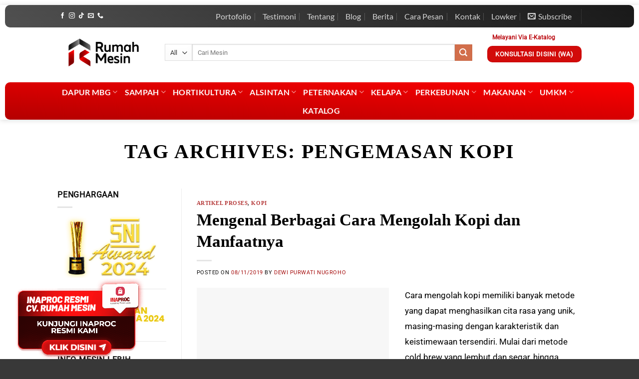

--- FILE ---
content_type: text/html; charset=UTF-8
request_url: https://www.rumahmesin.com/tag/pengemasan-kopi/
body_size: 39644
content:
<!DOCTYPE html>
<html lang="id" class="loading-site no-js">
<head><meta charset="UTF-8" /><script>if(navigator.userAgent.match(/MSIE|Internet Explorer/i)||navigator.userAgent.match(/Trident\/7\..*?rv:11/i)){var href=document.location.href;if(!href.match(/[?&]nowprocket/)){if(href.indexOf("?")==-1){if(href.indexOf("#")==-1){document.location.href=href+"?nowprocket=1"}else{document.location.href=href.replace("#","?nowprocket=1#")}}else{if(href.indexOf("#")==-1){document.location.href=href+"&nowprocket=1"}else{document.location.href=href.replace("#","&nowprocket=1#")}}}}</script><script>(()=>{class RocketLazyLoadScripts{constructor(){this.v="2.0.4",this.userEvents=["keydown","keyup","mousedown","mouseup","mousemove","mouseover","mouseout","touchmove","touchstart","touchend","touchcancel","wheel","click","dblclick","input"],this.attributeEvents=["onblur","onclick","oncontextmenu","ondblclick","onfocus","onmousedown","onmouseenter","onmouseleave","onmousemove","onmouseout","onmouseover","onmouseup","onmousewheel","onscroll","onsubmit"]}async t(){this.i(),this.o(),/iP(ad|hone)/.test(navigator.userAgent)&&this.h(),this.u(),this.l(this),this.m(),this.k(this),this.p(this),this._(),await Promise.all([this.R(),this.L()]),this.lastBreath=Date.now(),this.S(this),this.P(),this.D(),this.O(),this.M(),await this.C(this.delayedScripts.normal),await this.C(this.delayedScripts.defer),await this.C(this.delayedScripts.async),await this.T(),await this.F(),await this.j(),await this.A(),window.dispatchEvent(new Event("rocket-allScriptsLoaded")),this.everythingLoaded=!0,this.lastTouchEnd&&await new Promise(t=>setTimeout(t,500-Date.now()+this.lastTouchEnd)),this.I(),this.H(),this.U(),this.W()}i(){this.CSPIssue=sessionStorage.getItem("rocketCSPIssue"),document.addEventListener("securitypolicyviolation",t=>{this.CSPIssue||"script-src-elem"!==t.violatedDirective||"data"!==t.blockedURI||(this.CSPIssue=!0,sessionStorage.setItem("rocketCSPIssue",!0))},{isRocket:!0})}o(){window.addEventListener("pageshow",t=>{this.persisted=t.persisted,this.realWindowLoadedFired=!0},{isRocket:!0}),window.addEventListener("pagehide",()=>{this.onFirstUserAction=null},{isRocket:!0})}h(){let t;function e(e){t=e}window.addEventListener("touchstart",e,{isRocket:!0}),window.addEventListener("touchend",function i(o){o.changedTouches[0]&&t.changedTouches[0]&&Math.abs(o.changedTouches[0].pageX-t.changedTouches[0].pageX)<10&&Math.abs(o.changedTouches[0].pageY-t.changedTouches[0].pageY)<10&&o.timeStamp-t.timeStamp<200&&(window.removeEventListener("touchstart",e,{isRocket:!0}),window.removeEventListener("touchend",i,{isRocket:!0}),"INPUT"===o.target.tagName&&"text"===o.target.type||(o.target.dispatchEvent(new TouchEvent("touchend",{target:o.target,bubbles:!0})),o.target.dispatchEvent(new MouseEvent("mouseover",{target:o.target,bubbles:!0})),o.target.dispatchEvent(new PointerEvent("click",{target:o.target,bubbles:!0,cancelable:!0,detail:1,clientX:o.changedTouches[0].clientX,clientY:o.changedTouches[0].clientY})),event.preventDefault()))},{isRocket:!0})}q(t){this.userActionTriggered||("mousemove"!==t.type||this.firstMousemoveIgnored?"keyup"===t.type||"mouseover"===t.type||"mouseout"===t.type||(this.userActionTriggered=!0,this.onFirstUserAction&&this.onFirstUserAction()):this.firstMousemoveIgnored=!0),"click"===t.type&&t.preventDefault(),t.stopPropagation(),t.stopImmediatePropagation(),"touchstart"===this.lastEvent&&"touchend"===t.type&&(this.lastTouchEnd=Date.now()),"click"===t.type&&(this.lastTouchEnd=0),this.lastEvent=t.type,t.composedPath&&t.composedPath()[0].getRootNode()instanceof ShadowRoot&&(t.rocketTarget=t.composedPath()[0]),this.savedUserEvents.push(t)}u(){this.savedUserEvents=[],this.userEventHandler=this.q.bind(this),this.userEvents.forEach(t=>window.addEventListener(t,this.userEventHandler,{passive:!1,isRocket:!0})),document.addEventListener("visibilitychange",this.userEventHandler,{isRocket:!0})}U(){this.userEvents.forEach(t=>window.removeEventListener(t,this.userEventHandler,{passive:!1,isRocket:!0})),document.removeEventListener("visibilitychange",this.userEventHandler,{isRocket:!0}),this.savedUserEvents.forEach(t=>{(t.rocketTarget||t.target).dispatchEvent(new window[t.constructor.name](t.type,t))})}m(){const t="return false",e=Array.from(this.attributeEvents,t=>"data-rocket-"+t),i="["+this.attributeEvents.join("],[")+"]",o="[data-rocket-"+this.attributeEvents.join("],[data-rocket-")+"]",s=(e,i,o)=>{o&&o!==t&&(e.setAttribute("data-rocket-"+i,o),e["rocket"+i]=new Function("event",o),e.setAttribute(i,t))};new MutationObserver(t=>{for(const n of t)"attributes"===n.type&&(n.attributeName.startsWith("data-rocket-")||this.everythingLoaded?n.attributeName.startsWith("data-rocket-")&&this.everythingLoaded&&this.N(n.target,n.attributeName.substring(12)):s(n.target,n.attributeName,n.target.getAttribute(n.attributeName))),"childList"===n.type&&n.addedNodes.forEach(t=>{if(t.nodeType===Node.ELEMENT_NODE)if(this.everythingLoaded)for(const i of[t,...t.querySelectorAll(o)])for(const t of i.getAttributeNames())e.includes(t)&&this.N(i,t.substring(12));else for(const e of[t,...t.querySelectorAll(i)])for(const t of e.getAttributeNames())this.attributeEvents.includes(t)&&s(e,t,e.getAttribute(t))})}).observe(document,{subtree:!0,childList:!0,attributeFilter:[...this.attributeEvents,...e]})}I(){this.attributeEvents.forEach(t=>{document.querySelectorAll("[data-rocket-"+t+"]").forEach(e=>{this.N(e,t)})})}N(t,e){const i=t.getAttribute("data-rocket-"+e);i&&(t.setAttribute(e,i),t.removeAttribute("data-rocket-"+e))}k(t){Object.defineProperty(HTMLElement.prototype,"onclick",{get(){return this.rocketonclick||null},set(e){this.rocketonclick=e,this.setAttribute(t.everythingLoaded?"onclick":"data-rocket-onclick","this.rocketonclick(event)")}})}S(t){function e(e,i){let o=e[i];e[i]=null,Object.defineProperty(e,i,{get:()=>o,set(s){t.everythingLoaded?o=s:e["rocket"+i]=o=s}})}e(document,"onreadystatechange"),e(window,"onload"),e(window,"onpageshow");try{Object.defineProperty(document,"readyState",{get:()=>t.rocketReadyState,set(e){t.rocketReadyState=e},configurable:!0}),document.readyState="loading"}catch(t){console.log("WPRocket DJE readyState conflict, bypassing")}}l(t){this.originalAddEventListener=EventTarget.prototype.addEventListener,this.originalRemoveEventListener=EventTarget.prototype.removeEventListener,this.savedEventListeners=[],EventTarget.prototype.addEventListener=function(e,i,o){o&&o.isRocket||!t.B(e,this)&&!t.userEvents.includes(e)||t.B(e,this)&&!t.userActionTriggered||e.startsWith("rocket-")||t.everythingLoaded?t.originalAddEventListener.call(this,e,i,o):(t.savedEventListeners.push({target:this,remove:!1,type:e,func:i,options:o}),"mouseenter"!==e&&"mouseleave"!==e||t.originalAddEventListener.call(this,e,t.savedUserEvents.push,o))},EventTarget.prototype.removeEventListener=function(e,i,o){o&&o.isRocket||!t.B(e,this)&&!t.userEvents.includes(e)||t.B(e,this)&&!t.userActionTriggered||e.startsWith("rocket-")||t.everythingLoaded?t.originalRemoveEventListener.call(this,e,i,o):t.savedEventListeners.push({target:this,remove:!0,type:e,func:i,options:o})}}J(t,e){this.savedEventListeners=this.savedEventListeners.filter(i=>{let o=i.type,s=i.target||window;return e!==o||t!==s||(this.B(o,s)&&(i.type="rocket-"+o),this.$(i),!1)})}H(){EventTarget.prototype.addEventListener=this.originalAddEventListener,EventTarget.prototype.removeEventListener=this.originalRemoveEventListener,this.savedEventListeners.forEach(t=>this.$(t))}$(t){t.remove?this.originalRemoveEventListener.call(t.target,t.type,t.func,t.options):this.originalAddEventListener.call(t.target,t.type,t.func,t.options)}p(t){let e;function i(e){return t.everythingLoaded?e:e.split(" ").map(t=>"load"===t||t.startsWith("load.")?"rocket-jquery-load":t).join(" ")}function o(o){function s(e){const s=o.fn[e];o.fn[e]=o.fn.init.prototype[e]=function(){return this[0]===window&&t.userActionTriggered&&("string"==typeof arguments[0]||arguments[0]instanceof String?arguments[0]=i(arguments[0]):"object"==typeof arguments[0]&&Object.keys(arguments[0]).forEach(t=>{const e=arguments[0][t];delete arguments[0][t],arguments[0][i(t)]=e})),s.apply(this,arguments),this}}if(o&&o.fn&&!t.allJQueries.includes(o)){const e={DOMContentLoaded:[],"rocket-DOMContentLoaded":[]};for(const t in e)document.addEventListener(t,()=>{e[t].forEach(t=>t())},{isRocket:!0});o.fn.ready=o.fn.init.prototype.ready=function(i){function s(){parseInt(o.fn.jquery)>2?setTimeout(()=>i.bind(document)(o)):i.bind(document)(o)}return"function"==typeof i&&(t.realDomReadyFired?!t.userActionTriggered||t.fauxDomReadyFired?s():e["rocket-DOMContentLoaded"].push(s):e.DOMContentLoaded.push(s)),o([])},s("on"),s("one"),s("off"),t.allJQueries.push(o)}e=o}t.allJQueries=[],o(window.jQuery),Object.defineProperty(window,"jQuery",{get:()=>e,set(t){o(t)}})}P(){const t=new Map;document.write=document.writeln=function(e){const i=document.currentScript,o=document.createRange(),s=i.parentElement;let n=t.get(i);void 0===n&&(n=i.nextSibling,t.set(i,n));const c=document.createDocumentFragment();o.setStart(c,0),c.appendChild(o.createContextualFragment(e)),s.insertBefore(c,n)}}async R(){return new Promise(t=>{this.userActionTriggered?t():this.onFirstUserAction=t})}async L(){return new Promise(t=>{document.addEventListener("DOMContentLoaded",()=>{this.realDomReadyFired=!0,t()},{isRocket:!0})})}async j(){return this.realWindowLoadedFired?Promise.resolve():new Promise(t=>{window.addEventListener("load",t,{isRocket:!0})})}M(){this.pendingScripts=[];this.scriptsMutationObserver=new MutationObserver(t=>{for(const e of t)e.addedNodes.forEach(t=>{"SCRIPT"!==t.tagName||t.noModule||t.isWPRocket||this.pendingScripts.push({script:t,promise:new Promise(e=>{const i=()=>{const i=this.pendingScripts.findIndex(e=>e.script===t);i>=0&&this.pendingScripts.splice(i,1),e()};t.addEventListener("load",i,{isRocket:!0}),t.addEventListener("error",i,{isRocket:!0}),setTimeout(i,1e3)})})})}),this.scriptsMutationObserver.observe(document,{childList:!0,subtree:!0})}async F(){await this.X(),this.pendingScripts.length?(await this.pendingScripts[0].promise,await this.F()):this.scriptsMutationObserver.disconnect()}D(){this.delayedScripts={normal:[],async:[],defer:[]},document.querySelectorAll("script[type$=rocketlazyloadscript]").forEach(t=>{t.hasAttribute("data-rocket-src")?t.hasAttribute("async")&&!1!==t.async?this.delayedScripts.async.push(t):t.hasAttribute("defer")&&!1!==t.defer||"module"===t.getAttribute("data-rocket-type")?this.delayedScripts.defer.push(t):this.delayedScripts.normal.push(t):this.delayedScripts.normal.push(t)})}async _(){await this.L();let t=[];document.querySelectorAll("script[type$=rocketlazyloadscript][data-rocket-src]").forEach(e=>{let i=e.getAttribute("data-rocket-src");if(i&&!i.startsWith("data:")){i.startsWith("//")&&(i=location.protocol+i);try{const o=new URL(i).origin;o!==location.origin&&t.push({src:o,crossOrigin:e.crossOrigin||"module"===e.getAttribute("data-rocket-type")})}catch(t){}}}),t=[...new Map(t.map(t=>[JSON.stringify(t),t])).values()],this.Y(t,"preconnect")}async G(t){if(await this.K(),!0!==t.noModule||!("noModule"in HTMLScriptElement.prototype))return new Promise(e=>{let i;function o(){(i||t).setAttribute("data-rocket-status","executed"),e()}try{if(navigator.userAgent.includes("Firefox/")||""===navigator.vendor||this.CSPIssue)i=document.createElement("script"),[...t.attributes].forEach(t=>{let e=t.nodeName;"type"!==e&&("data-rocket-type"===e&&(e="type"),"data-rocket-src"===e&&(e="src"),i.setAttribute(e,t.nodeValue))}),t.text&&(i.text=t.text),t.nonce&&(i.nonce=t.nonce),i.hasAttribute("src")?(i.addEventListener("load",o,{isRocket:!0}),i.addEventListener("error",()=>{i.setAttribute("data-rocket-status","failed-network"),e()},{isRocket:!0}),setTimeout(()=>{i.isConnected||e()},1)):(i.text=t.text,o()),i.isWPRocket=!0,t.parentNode.replaceChild(i,t);else{const i=t.getAttribute("data-rocket-type"),s=t.getAttribute("data-rocket-src");i?(t.type=i,t.removeAttribute("data-rocket-type")):t.removeAttribute("type"),t.addEventListener("load",o,{isRocket:!0}),t.addEventListener("error",i=>{this.CSPIssue&&i.target.src.startsWith("data:")?(console.log("WPRocket: CSP fallback activated"),t.removeAttribute("src"),this.G(t).then(e)):(t.setAttribute("data-rocket-status","failed-network"),e())},{isRocket:!0}),s?(t.fetchPriority="high",t.removeAttribute("data-rocket-src"),t.src=s):t.src="data:text/javascript;base64,"+window.btoa(unescape(encodeURIComponent(t.text)))}}catch(i){t.setAttribute("data-rocket-status","failed-transform"),e()}});t.setAttribute("data-rocket-status","skipped")}async C(t){const e=t.shift();return e?(e.isConnected&&await this.G(e),this.C(t)):Promise.resolve()}O(){this.Y([...this.delayedScripts.normal,...this.delayedScripts.defer,...this.delayedScripts.async],"preload")}Y(t,e){this.trash=this.trash||[];let i=!0;var o=document.createDocumentFragment();t.forEach(t=>{const s=t.getAttribute&&t.getAttribute("data-rocket-src")||t.src;if(s&&!s.startsWith("data:")){const n=document.createElement("link");n.href=s,n.rel=e,"preconnect"!==e&&(n.as="script",n.fetchPriority=i?"high":"low"),t.getAttribute&&"module"===t.getAttribute("data-rocket-type")&&(n.crossOrigin=!0),t.crossOrigin&&(n.crossOrigin=t.crossOrigin),t.integrity&&(n.integrity=t.integrity),t.nonce&&(n.nonce=t.nonce),o.appendChild(n),this.trash.push(n),i=!1}}),document.head.appendChild(o)}W(){this.trash.forEach(t=>t.remove())}async T(){try{document.readyState="interactive"}catch(t){}this.fauxDomReadyFired=!0;try{await this.K(),this.J(document,"readystatechange"),document.dispatchEvent(new Event("rocket-readystatechange")),await this.K(),document.rocketonreadystatechange&&document.rocketonreadystatechange(),await this.K(),this.J(document,"DOMContentLoaded"),document.dispatchEvent(new Event("rocket-DOMContentLoaded")),await this.K(),this.J(window,"DOMContentLoaded"),window.dispatchEvent(new Event("rocket-DOMContentLoaded"))}catch(t){console.error(t)}}async A(){try{document.readyState="complete"}catch(t){}try{await this.K(),this.J(document,"readystatechange"),document.dispatchEvent(new Event("rocket-readystatechange")),await this.K(),document.rocketonreadystatechange&&document.rocketonreadystatechange(),await this.K(),this.J(window,"load"),window.dispatchEvent(new Event("rocket-load")),await this.K(),window.rocketonload&&window.rocketonload(),await this.K(),this.allJQueries.forEach(t=>t(window).trigger("rocket-jquery-load")),await this.K(),this.J(window,"pageshow");const t=new Event("rocket-pageshow");t.persisted=this.persisted,window.dispatchEvent(t),await this.K(),window.rocketonpageshow&&window.rocketonpageshow({persisted:this.persisted})}catch(t){console.error(t)}}async K(){Date.now()-this.lastBreath>45&&(await this.X(),this.lastBreath=Date.now())}async X(){return document.hidden?new Promise(t=>setTimeout(t)):new Promise(t=>requestAnimationFrame(t))}B(t,e){return e===document&&"readystatechange"===t||(e===document&&"DOMContentLoaded"===t||(e===window&&"DOMContentLoaded"===t||(e===window&&"load"===t||e===window&&"pageshow"===t)))}static run(){(new RocketLazyLoadScripts).t()}}RocketLazyLoadScripts.run()})();</script>
	
	<link rel="profile" href="https://gmpg.org/xfn/11" />
	<link rel="pingback" href="https://www.rumahmesin.com/xmlrpc.php" />

	<script type="rocketlazyloadscript">(function(html){html.className = html.className.replace(/\bno-js\b/,'js')})(document.documentElement);</script>
<meta name='robots' content='index, follow, max-image-preview:large, max-snippet:-1, max-video-preview:-1' />
	<style>img:is([sizes="auto" i], [sizes^="auto," i]) { contain-intrinsic-size: 3000px 1500px }</style>
	<meta name="viewport" content="width=device-width, initial-scale=1" />
	<!-- This site is optimized with the Yoast SEO plugin v26.7 - https://yoast.com/wordpress/plugins/seo/ -->
	<title>Arsip untuk  - Distributor Jual Beli Mesin Usaha Anda</title>
	<link rel="canonical" href="https://www.rumahmesin.com/tag/pengemasan-kopi/" />
	<meta property="og:locale" content="id_ID" />
	<meta property="og:type" content="article" />
	<meta property="og:title" content="Arsip untuk  - Distributor Jual Beli Mesin Usaha Anda" />
	<meta property="og:url" content="https://www.rumahmesin.com/tag/pengemasan-kopi/" />
	<meta property="og:site_name" content="Distributor Jual Beli Mesin Usaha Anda" />
	<meta name="twitter:card" content="summary_large_image" />
	<meta name="twitter:site" content="@InfoMesin" />
	<script type="application/ld+json" class="yoast-schema-graph">{"@context":"https://schema.org","@graph":[{"@type":"CollectionPage","@id":"https://www.rumahmesin.com/tag/pengemasan-kopi/","url":"https://www.rumahmesin.com/tag/pengemasan-kopi/","name":"Arsip untuk - Distributor Jual Beli Mesin Usaha Anda","isPartOf":{"@id":"https://www.rumahmesin.com/#website"},"primaryImageOfPage":{"@id":"https://www.rumahmesin.com/tag/pengemasan-kopi/#primaryimage"},"image":{"@id":"https://www.rumahmesin.com/tag/pengemasan-kopi/#primaryimage"},"thumbnailUrl":"https://www.rumahmesin.com/wp-content/uploads/2019/11/Hot-coffee-wallpaper-hd-1024x640.jpg","breadcrumb":{"@id":"https://www.rumahmesin.com/tag/pengemasan-kopi/#breadcrumb"},"inLanguage":"id"},{"@type":"ImageObject","inLanguage":"id","@id":"https://www.rumahmesin.com/tag/pengemasan-kopi/#primaryimage","url":"https://www.rumahmesin.com/wp-content/uploads/2019/11/Hot-coffee-wallpaper-hd-1024x640.jpg","contentUrl":"https://www.rumahmesin.com/wp-content/uploads/2019/11/Hot-coffee-wallpaper-hd-1024x640.jpg","width":1024,"height":640,"caption":"cara mengolah kopi"},{"@type":"BreadcrumbList","@id":"https://www.rumahmesin.com/tag/pengemasan-kopi/#breadcrumb","itemListElement":[{"@type":"ListItem","position":1,"name":"Home","item":"https://www.rumahmesin.com/"},{"@type":"ListItem","position":2,"name":"pengemasan kopi"}]},{"@type":"WebSite","@id":"https://www.rumahmesin.com/#website","url":"https://www.rumahmesin.com/","name":"Distributor Jual Beli Mesin Usaha Anda","description":"Tempat Jual Beli Mesin Pertanian,Mesin Olahan Kelapa,Harga Mesin Perkebunan,Alat Mesin Peternakan, Beli Mesin Perikanan, Mesin Usaha Makanan untuk usaha dan tender","potentialAction":[{"@type":"SearchAction","target":{"@type":"EntryPoint","urlTemplate":"https://www.rumahmesin.com/?s={search_term_string}"},"query-input":{"@type":"PropertyValueSpecification","valueRequired":true,"valueName":"search_term_string"}}],"inLanguage":"id"}]}</script>
	<!-- / Yoast SEO plugin. -->


<link rel='dns-prefetch' href='//www.googletagmanager.com' />

<link rel='prefetch' href='https://www.rumahmesin.com/wp-content/themes/flatsome/assets/js/flatsome.js?ver=e1ad26bd5672989785e1' />
<link rel='prefetch' href='https://www.rumahmesin.com/wp-content/themes/flatsome/assets/js/chunk.slider.js?ver=3.19.11' />
<link rel='prefetch' href='https://www.rumahmesin.com/wp-content/themes/flatsome/assets/js/chunk.popups.js?ver=3.19.11' />
<link rel='prefetch' href='https://www.rumahmesin.com/wp-content/themes/flatsome/assets/js/chunk.tooltips.js?ver=3.19.11' />
<link rel='prefetch' href='https://www.rumahmesin.com/wp-content/themes/flatsome/assets/js/woocommerce.js?ver=dd6035ce106022a74757' />
<link rel="alternate" type="application/rss+xml" title="Distributor Jual Beli Mesin Usaha Anda &raquo; Feed" href="https://www.rumahmesin.com/feed/" />
<link rel="alternate" type="application/rss+xml" title="Distributor Jual Beli Mesin Usaha Anda &raquo; Umpan Komentar" href="https://www.rumahmesin.com/comments/feed/" />
<link rel="alternate" type="application/rss+xml" title="Distributor Jual Beli Mesin Usaha Anda &raquo; pengemasan kopi Umpan Tag" href="https://www.rumahmesin.com/tag/pengemasan-kopi/feed/" />
<link data-minify="1" rel='stylesheet' id='nta-css-popup-css' href='https://www.rumahmesin.com/wp-content/cache/min/1/wp-content/plugins/wp-whatsapp/assets/dist/css/style.css?ver=1766042361' type='text/css' media='all' />
<link data-minify="1" rel='stylesheet' id='email-subscribers-css' href='https://www.rumahmesin.com/wp-content/cache/min/1/wp-content/plugins/email-subscribers/lite/public/css/email-subscribers-public.css?ver=1766556638' type='text/css' media='all' />
<style id='woocommerce-inline-inline-css' type='text/css'>
.woocommerce form .form-row .required { visibility: visible; }
</style>
<link rel='stylesheet' id='ez-toc-css' href='https://www.rumahmesin.com/wp-content/plugins/easy-table-of-contents/assets/css/screen.min.css?ver=2.0.80' type='text/css' media='all' />
<style id='ez-toc-inline-css' type='text/css'>
div#ez-toc-container .ez-toc-title {font-size: 120%;}div#ez-toc-container .ez-toc-title {font-weight: 500;}div#ez-toc-container ul li , div#ez-toc-container ul li a {font-size: 95%;}div#ez-toc-container ul li , div#ez-toc-container ul li a {font-weight: 500;}div#ez-toc-container nav ul ul li {font-size: 90%;}.ez-toc-box-title {font-weight: bold; margin-bottom: 10px; text-align: center; text-transform: uppercase; letter-spacing: 1px; color: #666; padding-bottom: 5px;position:absolute;top:-4%;left:5%;background-color: inherit;transition: top 0.3s ease;}.ez-toc-box-title.toc-closed {top:-25%;}
</style>
<link data-minify="1" rel='stylesheet' id='vdrv-style-css' href='https://www.rumahmesin.com/wp-content/cache/min/1/wp-content/plugins/video-reviews/assets/frontend/main.css?ver=1766042361' type='text/css' media='all' />
<link data-minify="1" rel='stylesheet' id='brands-styles-css' href='https://www.rumahmesin.com/wp-content/cache/min/1/wp-content/plugins/woocommerce/assets/css/brands.css?ver=1766042361' type='text/css' media='all' />
<link data-minify="1" rel='stylesheet' id='flatsome-main-css' href='https://www.rumahmesin.com/wp-content/cache/min/1/wp-content/themes/flatsome/assets/css/flatsome.css?ver=1766042361' type='text/css' media='all' />
<style id='flatsome-main-inline-css' type='text/css'>
@font-face {
				font-family: "fl-icons";
				font-display: block;
				src: url(https://www.rumahmesin.com/wp-content/themes/flatsome/assets/css/icons/fl-icons.eot?v=3.19.11);
				src:
					url(https://www.rumahmesin.com/wp-content/themes/flatsome/assets/css/icons/fl-icons.eot#iefix?v=3.19.11) format("embedded-opentype"),
					url(https://www.rumahmesin.com/wp-content/themes/flatsome/assets/css/icons/fl-icons.woff2?v=3.19.11) format("woff2"),
					url(https://www.rumahmesin.com/wp-content/themes/flatsome/assets/css/icons/fl-icons.ttf?v=3.19.11) format("truetype"),
					url(https://www.rumahmesin.com/wp-content/themes/flatsome/assets/css/icons/fl-icons.woff?v=3.19.11) format("woff"),
					url(https://www.rumahmesin.com/wp-content/themes/flatsome/assets/css/icons/fl-icons.svg?v=3.19.11#fl-icons) format("svg");
			}
</style>
<link data-minify="1" rel='stylesheet' id='flatsome-shop-css' href='https://www.rumahmesin.com/wp-content/cache/min/1/wp-content/themes/flatsome/assets/css/flatsome-shop.css?ver=1766042361' type='text/css' media='all' />
<script type="rocketlazyloadscript" data-rocket-type="text/javascript" data-rocket-src="https://www.rumahmesin.com/wp-includes/js/jquery/jquery.min.js?ver=3.7.1" id="jquery-core-js"></script>
<script type="rocketlazyloadscript" data-rocket-type="text/javascript" data-rocket-src="https://www.rumahmesin.com/wp-content/plugins/woocommerce/assets/js/jquery-blockui/jquery.blockUI.min.js?ver=2.7.0-wc.9.8.6" id="jquery-blockui-js" data-wp-strategy="defer"></script>
<script type="text/javascript" id="wc-add-to-cart-js-extra">
/* <![CDATA[ */
var wc_add_to_cart_params = {"ajax_url":"\/wp-admin\/admin-ajax.php","wc_ajax_url":"\/?wc-ajax=%%endpoint%%","i18n_view_cart":"Lihat keranjang","cart_url":"https:\/\/www.rumahmesin.com\/cart\/","is_cart":"","cart_redirect_after_add":"no"};
/* ]]> */
</script>
<script type="rocketlazyloadscript" data-rocket-type="text/javascript" data-rocket-src="https://www.rumahmesin.com/wp-content/plugins/woocommerce/assets/js/frontend/add-to-cart.min.js?ver=9.8.6" id="wc-add-to-cart-js" defer="defer" data-wp-strategy="defer"></script>
<script type="rocketlazyloadscript" data-rocket-type="text/javascript" data-rocket-src="https://www.rumahmesin.com/wp-content/plugins/woocommerce/assets/js/js-cookie/js.cookie.min.js?ver=2.1.4-wc.9.8.6" id="js-cookie-js" data-wp-strategy="defer"></script>

<!-- Potongan tag Google (gtag.js) ditambahkan oleh Site Kit -->
<!-- Snippet Google Analytics telah ditambahkan oleh Site Kit -->
<script type="rocketlazyloadscript" data-rocket-type="text/javascript" data-rocket-src="https://www.googletagmanager.com/gtag/js?id=GT-NC6LRGB" id="google_gtagjs-js" async></script>
<script type="rocketlazyloadscript" data-rocket-type="text/javascript" id="google_gtagjs-js-after">
/* <![CDATA[ */
window.dataLayer = window.dataLayer || [];function gtag(){dataLayer.push(arguments);}
gtag("set","linker",{"domains":["www.rumahmesin.com"]});
gtag("js", new Date());
gtag("set", "developer_id.dZTNiMT", true);
gtag("config", "GT-NC6LRGB");
/* ]]> */
</script>
<link rel="https://api.w.org/" href="https://www.rumahmesin.com/wp-json/" /><link rel="alternate" title="JSON" type="application/json" href="https://www.rumahmesin.com/wp-json/wp/v2/tags/20814" /><link rel="EditURI" type="application/rsd+xml" title="RSD" href="https://www.rumahmesin.com/xmlrpc.php?rsd" />
<meta name="generator" content="WordPress 6.7.4" />
<meta name="generator" content="WooCommerce 9.8.6" />
<meta name="generator" content="Site Kit by Google 1.170.0" />        <style>
             .wsppc_div_block {
				display: inline-block;
				width: 100%;
				margin-top: 10px;
			}
			.wsppc_div_block.wsppc_product_summary_text {
				display: inline-block;
				width: 100%;
			}
			.woocommerce_product_thumbnails {
				display: inline-block;
			}
			
        </style>
    	<noscript><style>.woocommerce-product-gallery{ opacity: 1 !important; }</style></noscript>
	<meta name="generator" content="Elementor 3.25.3; features: additional_custom_breakpoints, e_optimized_control_loading; settings: css_print_method-external, google_font-enabled, font_display-auto">
			<style>
				.e-con.e-parent:nth-of-type(n+4):not(.e-lazyloaded):not(.e-no-lazyload),
				.e-con.e-parent:nth-of-type(n+4):not(.e-lazyloaded):not(.e-no-lazyload) * {
					background-image: none !important;
				}
				@media screen and (max-height: 1024px) {
					.e-con.e-parent:nth-of-type(n+3):not(.e-lazyloaded):not(.e-no-lazyload),
					.e-con.e-parent:nth-of-type(n+3):not(.e-lazyloaded):not(.e-no-lazyload) * {
						background-image: none !important;
					}
				}
				@media screen and (max-height: 640px) {
					.e-con.e-parent:nth-of-type(n+2):not(.e-lazyloaded):not(.e-no-lazyload),
					.e-con.e-parent:nth-of-type(n+2):not(.e-lazyloaded):not(.e-no-lazyload) * {
						background-image: none !important;
					}
				}
			</style>
			<link rel="icon" href="https://www.rumahmesin.com/wp-content/uploads/2023/01/cropped-LOGO_NO-TEXT-32x32.png" sizes="32x32" />
<link rel="icon" href="https://www.rumahmesin.com/wp-content/uploads/2023/01/cropped-LOGO_NO-TEXT-192x192.png" sizes="192x192" />
<link rel="apple-touch-icon" href="https://www.rumahmesin.com/wp-content/uploads/2023/01/cropped-LOGO_NO-TEXT-180x180.png" />
<meta name="msapplication-TileImage" content="https://www.rumahmesin.com/wp-content/uploads/2023/01/cropped-LOGO_NO-TEXT-270x270.png" />
<style id="custom-css" type="text/css">:root {--primary-color: #d20b0a;--fs-color-primary: #d20b0a;--fs-color-secondary: #d26e4b;--fs-color-success: #7a9c59;--fs-color-alert: #b20000;--fs-experimental-link-color: #a50d0d;--fs-experimental-link-color-hover: #dd3333;}.tooltipster-base {--tooltip-color: #fff;--tooltip-bg-color: #000;}.off-canvas-right .mfp-content, .off-canvas-left .mfp-content {--drawer-width: 300px;}.off-canvas .mfp-content.off-canvas-cart {--drawer-width: 360px;}.header-main{height: 100px}#logo img{max-height: 100px}#logo{width:185px;}.header-bottom{min-height: 51px}.header-top{min-height: 30px}.transparent .header-main{height: 90px}.transparent #logo img{max-height: 90px}.has-transparent + .page-title:first-of-type,.has-transparent + #main > .page-title,.has-transparent + #main > div > .page-title,.has-transparent + #main .page-header-wrapper:first-of-type .page-title{padding-top: 170px;}.header.show-on-scroll,.stuck .header-main{height:70px!important}.stuck #logo img{max-height: 70px!important}.search-form{ width: 100%;}.header-bottom {background-color: #fc0001}.header-main .nav > li > a{line-height: 16px }.stuck .header-main .nav > li > a{line-height: 50px }.header-bottom-nav > li > a{line-height: 16px }@media (max-width: 549px) {.header-main{height: 64px}#logo img{max-height: 64px}}.nav-dropdown{font-size:100%}.header-top{background-color:#d20b0a!important;}body{color: #0a0a0a}h1,h2,h3,h4,h5,h6,.heading-font{color: #0a0a0a;}body{font-size: 100%;}@media screen and (max-width: 549px){body{font-size: 103%;}}body{font-family: Roboto, sans-serif;}body {font-weight: 400;font-style: normal;}.nav > li > a {font-family: Lato, sans-serif;}.mobile-sidebar-levels-2 .nav > li > ul > li > a {font-family: Lato, sans-serif;}.nav > li > a,.mobile-sidebar-levels-2 .nav > li > ul > li > a {font-weight: 700;font-style: normal;}.alt-font{font-family: Lato, sans-serif;}.alt-font {font-weight: 400!important;font-style: normal!important;}.header:not(.transparent) .header-bottom-nav.nav > li > a{color: #ffffff;}.header:not(.transparent) .header-bottom-nav.nav > li > a:hover,.header:not(.transparent) .header-bottom-nav.nav > li.active > a,.header:not(.transparent) .header-bottom-nav.nav > li.current > a,.header:not(.transparent) .header-bottom-nav.nav > li > a.active,.header:not(.transparent) .header-bottom-nav.nav > li > a.current{color: #ffffff;}.header-bottom-nav.nav-line-bottom > li > a:before,.header-bottom-nav.nav-line-grow > li > a:before,.header-bottom-nav.nav-line > li > a:before,.header-bottom-nav.nav-box > li > a:hover,.header-bottom-nav.nav-box > li.active > a,.header-bottom-nav.nav-pills > li > a:hover,.header-bottom-nav.nav-pills > li.active > a{color:#FFF!important;background-color: #ffffff;}.has-equal-box-heights .box-image {padding-top: 100%;}@media screen and (min-width: 550px){.products .box-vertical .box-image{min-width: 247px!important;width: 247px!important;}}.footer-1{background-color: #eeeeee}.absolute-footer, html{background-color: #383838}.nav-vertical-fly-out > li + li {border-top-width: 1px; border-top-style: solid;}.label-new.menu-item > a:after{content:"New";}.label-hot.menu-item > a:after{content:"Hot";}.label-sale.menu-item > a:after{content:"Sale";}.label-popular.menu-item > a:after{content:"Popular";}</style>		<style type="text/css" id="wp-custom-css">
			/* Disable lazy rendering except for elements with data-wpr-lazyrender */
[data-wpr-lazyrender] {
    animation: none !important;
    opacity: 1 !important;
    transform: none !important;
	content-visibility:visible!important;
}

#row-1722622196 .box-text,
.flashsale .box-text{
	background:#fff;
}
#row-1722622196 .woocommerce-LoopProduct-link,.flashsale .woocommerce-LoopProduct-link{
	font-size:12pt;
	padding-bottom:30px;
}
#row-1722622196 .price del,.flashsale .price del{
	font-size:10pt !important;
	margin-bottom:20px !important;
}
#row-1722622196 ins,.flashsale ins{
	font-size:12pt;
	margin-top:20px;
}
.flash-sale .box-text{
	background: !important;
} 
.broken_link, a.broken_link{
text-decoration:none !important;}



.page-id-34715 .price-wrapper{
	position:relative;
}

.page-id-34715 .produkpabrikan .price-wrapper:before{
	content:"Diskon 10%";
	position:absolute;
	background:#fff;
	width:100%;
	color: red;
	left:0;
	top:-50;
	margin-top:-18px;
}
.footer-widgets .es_subscription_form_submit{
	//margin-top:-250px;
}

/* .singletim:nth-child(1){
	background:red;
} */
.teamdm img{
	transition:all 0.3s !important;
}
.price,.price-wrapper{
	display:none !important;
}
/* 
.nametags{
	display:none;
	opacity:0;
	transition: all 0.3s;
	margin-top:-100px!important;
}
.teamdm:hover .nametags{
	display:block;
	opacity:1;
	transition: all 0.3s;
	margin-top:-227px !important;
} */
.category-page-row p{
	font-size:12pt;
	color:#333;
}
.category-page-row p br{
	content: "";
  margin: 4em;
  display: block;
  font-size: 24%;
}
@media(max-width:800px){
	#wide-nav{
	padding:10px;
}
	.header-bottom{
		margin:5px!important;	}
}
@media(min-width:800px){
	.header-button-2 .header-button{
		margin-bottom:-31px;
	}
}
@media(max-width:800px){
	table img{
	width:100%;
}
	.sliderhead .lazy-load{
		max-height:120px!important;
	}
}

.header-button a,#dgwt-wcas-search-input-1{
	border-radius:10px!important;
}
#dgwt-wcas-search-input-1{
	margin-top:1px;
}
.header-bottom{
	background:linear-gradient(3deg,#B40000,#FC0001);
	border-radius:10px;
	margin:10px 10px 10px; 10px;
}
#header{
	padding-top:10px;
	background:#fff!important;
}
#top-bar{
	background:linear-gradient(45deg,#505050,#191919)!important;
	padding:5px;
	border-radius:10px;
	margin:0px 10px;
}
.nav-dropdown{
	border-radius:10px;
	border:1px solid #fff!important;
}
.woocommerce-ordering select{
	border-radius:10px!important;
}
.title-wrapper .category{
	color:red!important;
	font-size:9pt;
}
.box-image{
	border:1px solid #eee;
	border-radius:10px;
	box-shadow:0px 4px 4px rgba(0,0,0,0.1)
}
.wa__btn_popup_txt{
	display:none!important;
}
.ekatalogfix{
	position:fixed;
	bottom:-30px;
	left:0%;
	width:280px;
	margin:20px 20px;
	padding:10px;
	z-index:99;
}

@media(max-width:800px){
	.ekatalogfix{
		width:180px;
		margin:30px 0px;
	}
	#vidgreet{
		max-width:100px!important;
		bottom:18%!important;
		left:5%!important;
	}
	#vdrv-widget #vdrv-widget-video-wrapper{
		left:20px!important;
		bottom:120px!important;
	}
	iframe{
		max-height:200px;
	}
}
.sliderhead .lazy-load{
/* 	display:none; */
	max-height:400px;
}

.blog-wrapper h1,.blog-wrapper h2,.blog-wrapper h3,.blog-wrapper h4,.blog-wrapper h5,.blog-wrapper h6,.blog-wrapper p,.blog-wrapper ul,.blog-wrapper li{
	color:#000;
}
.blog-wrapper p{
	line-height:1.8;
	font-size:1rem;
}
.blog-wrapper h1,.blog-wrapper h2,.blog-wrapper h3,.blog-wrapper h4,.blog-wrapper h5,.blog-wrapper h6{
	font-family:PT sans;
}
.blog-wrapper h1{
	font-size:30pt;
}
.blog-wrapper h2{
	font-size:25pt;
}
.blog-wrapper h3{
	font-size:20pt;
}
.blog-wrapper h4{
	font-size:15pt;
}
#vidgreet{
	position:fixed;
	max-width:300px;
	left:2%;
	border-radius:10px;
	z-index:99;
	bottom:20%;
}
#vdrv-widget #vdrv-widget-video-wrapper{
	bottom:150px;
	box-shadow:none;
	left:30px;
}

pre{
	font-family:arial;
	background:#eee;
}
.page-id-45931 #vdrv-widget{
	display:none;
}
.nav>li>a{
	font-size:12pt;
}
p{
	font-weight:00!important;
	font-size:13pt!important;
}
.woocommerce-loop-product__title a{
	color:#333;	
}
.woocommerce-loop-product__title a:hover{
	color:#000!important;
}


/* Hapus wa dan video di landing page kitchen */

.page-id-67419 #wa, .page-id-67419 #vdrv-widget{
	display:none;
}
		</style>
		<style id="kirki-inline-styles">/* cyrillic-ext */
@font-face {
  font-family: 'Roboto';
  font-style: normal;
  font-weight: 400;
  font-stretch: 100%;
  font-display: swap;
  src: url(https://www.rumahmesin.com/wp-content/fonts/roboto/KFOMCnqEu92Fr1ME7kSn66aGLdTylUAMQXC89YmC2DPNWubEbVmZiArmlw.woff2) format('woff2');
  unicode-range: U+0460-052F, U+1C80-1C8A, U+20B4, U+2DE0-2DFF, U+A640-A69F, U+FE2E-FE2F;
}
/* cyrillic */
@font-face {
  font-family: 'Roboto';
  font-style: normal;
  font-weight: 400;
  font-stretch: 100%;
  font-display: swap;
  src: url(https://www.rumahmesin.com/wp-content/fonts/roboto/KFOMCnqEu92Fr1ME7kSn66aGLdTylUAMQXC89YmC2DPNWubEbVmQiArmlw.woff2) format('woff2');
  unicode-range: U+0301, U+0400-045F, U+0490-0491, U+04B0-04B1, U+2116;
}
/* greek-ext */
@font-face {
  font-family: 'Roboto';
  font-style: normal;
  font-weight: 400;
  font-stretch: 100%;
  font-display: swap;
  src: url(https://www.rumahmesin.com/wp-content/fonts/roboto/KFOMCnqEu92Fr1ME7kSn66aGLdTylUAMQXC89YmC2DPNWubEbVmYiArmlw.woff2) format('woff2');
  unicode-range: U+1F00-1FFF;
}
/* greek */
@font-face {
  font-family: 'Roboto';
  font-style: normal;
  font-weight: 400;
  font-stretch: 100%;
  font-display: swap;
  src: url(https://www.rumahmesin.com/wp-content/fonts/roboto/KFOMCnqEu92Fr1ME7kSn66aGLdTylUAMQXC89YmC2DPNWubEbVmXiArmlw.woff2) format('woff2');
  unicode-range: U+0370-0377, U+037A-037F, U+0384-038A, U+038C, U+038E-03A1, U+03A3-03FF;
}
/* math */
@font-face {
  font-family: 'Roboto';
  font-style: normal;
  font-weight: 400;
  font-stretch: 100%;
  font-display: swap;
  src: url(https://www.rumahmesin.com/wp-content/fonts/roboto/KFOMCnqEu92Fr1ME7kSn66aGLdTylUAMQXC89YmC2DPNWubEbVnoiArmlw.woff2) format('woff2');
  unicode-range: U+0302-0303, U+0305, U+0307-0308, U+0310, U+0312, U+0315, U+031A, U+0326-0327, U+032C, U+032F-0330, U+0332-0333, U+0338, U+033A, U+0346, U+034D, U+0391-03A1, U+03A3-03A9, U+03B1-03C9, U+03D1, U+03D5-03D6, U+03F0-03F1, U+03F4-03F5, U+2016-2017, U+2034-2038, U+203C, U+2040, U+2043, U+2047, U+2050, U+2057, U+205F, U+2070-2071, U+2074-208E, U+2090-209C, U+20D0-20DC, U+20E1, U+20E5-20EF, U+2100-2112, U+2114-2115, U+2117-2121, U+2123-214F, U+2190, U+2192, U+2194-21AE, U+21B0-21E5, U+21F1-21F2, U+21F4-2211, U+2213-2214, U+2216-22FF, U+2308-230B, U+2310, U+2319, U+231C-2321, U+2336-237A, U+237C, U+2395, U+239B-23B7, U+23D0, U+23DC-23E1, U+2474-2475, U+25AF, U+25B3, U+25B7, U+25BD, U+25C1, U+25CA, U+25CC, U+25FB, U+266D-266F, U+27C0-27FF, U+2900-2AFF, U+2B0E-2B11, U+2B30-2B4C, U+2BFE, U+3030, U+FF5B, U+FF5D, U+1D400-1D7FF, U+1EE00-1EEFF;
}
/* symbols */
@font-face {
  font-family: 'Roboto';
  font-style: normal;
  font-weight: 400;
  font-stretch: 100%;
  font-display: swap;
  src: url(https://www.rumahmesin.com/wp-content/fonts/roboto/KFOMCnqEu92Fr1ME7kSn66aGLdTylUAMQXC89YmC2DPNWubEbVn6iArmlw.woff2) format('woff2');
  unicode-range: U+0001-000C, U+000E-001F, U+007F-009F, U+20DD-20E0, U+20E2-20E4, U+2150-218F, U+2190, U+2192, U+2194-2199, U+21AF, U+21E6-21F0, U+21F3, U+2218-2219, U+2299, U+22C4-22C6, U+2300-243F, U+2440-244A, U+2460-24FF, U+25A0-27BF, U+2800-28FF, U+2921-2922, U+2981, U+29BF, U+29EB, U+2B00-2BFF, U+4DC0-4DFF, U+FFF9-FFFB, U+10140-1018E, U+10190-1019C, U+101A0, U+101D0-101FD, U+102E0-102FB, U+10E60-10E7E, U+1D2C0-1D2D3, U+1D2E0-1D37F, U+1F000-1F0FF, U+1F100-1F1AD, U+1F1E6-1F1FF, U+1F30D-1F30F, U+1F315, U+1F31C, U+1F31E, U+1F320-1F32C, U+1F336, U+1F378, U+1F37D, U+1F382, U+1F393-1F39F, U+1F3A7-1F3A8, U+1F3AC-1F3AF, U+1F3C2, U+1F3C4-1F3C6, U+1F3CA-1F3CE, U+1F3D4-1F3E0, U+1F3ED, U+1F3F1-1F3F3, U+1F3F5-1F3F7, U+1F408, U+1F415, U+1F41F, U+1F426, U+1F43F, U+1F441-1F442, U+1F444, U+1F446-1F449, U+1F44C-1F44E, U+1F453, U+1F46A, U+1F47D, U+1F4A3, U+1F4B0, U+1F4B3, U+1F4B9, U+1F4BB, U+1F4BF, U+1F4C8-1F4CB, U+1F4D6, U+1F4DA, U+1F4DF, U+1F4E3-1F4E6, U+1F4EA-1F4ED, U+1F4F7, U+1F4F9-1F4FB, U+1F4FD-1F4FE, U+1F503, U+1F507-1F50B, U+1F50D, U+1F512-1F513, U+1F53E-1F54A, U+1F54F-1F5FA, U+1F610, U+1F650-1F67F, U+1F687, U+1F68D, U+1F691, U+1F694, U+1F698, U+1F6AD, U+1F6B2, U+1F6B9-1F6BA, U+1F6BC, U+1F6C6-1F6CF, U+1F6D3-1F6D7, U+1F6E0-1F6EA, U+1F6F0-1F6F3, U+1F6F7-1F6FC, U+1F700-1F7FF, U+1F800-1F80B, U+1F810-1F847, U+1F850-1F859, U+1F860-1F887, U+1F890-1F8AD, U+1F8B0-1F8BB, U+1F8C0-1F8C1, U+1F900-1F90B, U+1F93B, U+1F946, U+1F984, U+1F996, U+1F9E9, U+1FA00-1FA6F, U+1FA70-1FA7C, U+1FA80-1FA89, U+1FA8F-1FAC6, U+1FACE-1FADC, U+1FADF-1FAE9, U+1FAF0-1FAF8, U+1FB00-1FBFF;
}
/* vietnamese */
@font-face {
  font-family: 'Roboto';
  font-style: normal;
  font-weight: 400;
  font-stretch: 100%;
  font-display: swap;
  src: url(https://www.rumahmesin.com/wp-content/fonts/roboto/KFOMCnqEu92Fr1ME7kSn66aGLdTylUAMQXC89YmC2DPNWubEbVmbiArmlw.woff2) format('woff2');
  unicode-range: U+0102-0103, U+0110-0111, U+0128-0129, U+0168-0169, U+01A0-01A1, U+01AF-01B0, U+0300-0301, U+0303-0304, U+0308-0309, U+0323, U+0329, U+1EA0-1EF9, U+20AB;
}
/* latin-ext */
@font-face {
  font-family: 'Roboto';
  font-style: normal;
  font-weight: 400;
  font-stretch: 100%;
  font-display: swap;
  src: url(https://www.rumahmesin.com/wp-content/fonts/roboto/KFOMCnqEu92Fr1ME7kSn66aGLdTylUAMQXC89YmC2DPNWubEbVmaiArmlw.woff2) format('woff2');
  unicode-range: U+0100-02BA, U+02BD-02C5, U+02C7-02CC, U+02CE-02D7, U+02DD-02FF, U+0304, U+0308, U+0329, U+1D00-1DBF, U+1E00-1E9F, U+1EF2-1EFF, U+2020, U+20A0-20AB, U+20AD-20C0, U+2113, U+2C60-2C7F, U+A720-A7FF;
}
/* latin */
@font-face {
  font-family: 'Roboto';
  font-style: normal;
  font-weight: 400;
  font-stretch: 100%;
  font-display: swap;
  src: url(https://www.rumahmesin.com/wp-content/fonts/roboto/KFOMCnqEu92Fr1ME7kSn66aGLdTylUAMQXC89YmC2DPNWubEbVmUiAo.woff2) format('woff2');
  unicode-range: U+0000-00FF, U+0131, U+0152-0153, U+02BB-02BC, U+02C6, U+02DA, U+02DC, U+0304, U+0308, U+0329, U+2000-206F, U+20AC, U+2122, U+2191, U+2193, U+2212, U+2215, U+FEFF, U+FFFD;
}/* latin-ext */
@font-face {
  font-family: 'Lato';
  font-style: normal;
  font-weight: 400;
  font-display: swap;
  src: url(https://www.rumahmesin.com/wp-content/fonts/lato/S6uyw4BMUTPHjxAwXjeu.woff2) format('woff2');
  unicode-range: U+0100-02BA, U+02BD-02C5, U+02C7-02CC, U+02CE-02D7, U+02DD-02FF, U+0304, U+0308, U+0329, U+1D00-1DBF, U+1E00-1E9F, U+1EF2-1EFF, U+2020, U+20A0-20AB, U+20AD-20C0, U+2113, U+2C60-2C7F, U+A720-A7FF;
}
/* latin */
@font-face {
  font-family: 'Lato';
  font-style: normal;
  font-weight: 400;
  font-display: swap;
  src: url(https://www.rumahmesin.com/wp-content/fonts/lato/S6uyw4BMUTPHjx4wXg.woff2) format('woff2');
  unicode-range: U+0000-00FF, U+0131, U+0152-0153, U+02BB-02BC, U+02C6, U+02DA, U+02DC, U+0304, U+0308, U+0329, U+2000-206F, U+20AC, U+2122, U+2191, U+2193, U+2212, U+2215, U+FEFF, U+FFFD;
}
/* latin-ext */
@font-face {
  font-family: 'Lato';
  font-style: normal;
  font-weight: 700;
  font-display: swap;
  src: url(https://www.rumahmesin.com/wp-content/fonts/lato/S6u9w4BMUTPHh6UVSwaPGR_p.woff2) format('woff2');
  unicode-range: U+0100-02BA, U+02BD-02C5, U+02C7-02CC, U+02CE-02D7, U+02DD-02FF, U+0304, U+0308, U+0329, U+1D00-1DBF, U+1E00-1E9F, U+1EF2-1EFF, U+2020, U+20A0-20AB, U+20AD-20C0, U+2113, U+2C60-2C7F, U+A720-A7FF;
}
/* latin */
@font-face {
  font-family: 'Lato';
  font-style: normal;
  font-weight: 700;
  font-display: swap;
  src: url(https://www.rumahmesin.com/wp-content/fonts/lato/S6u9w4BMUTPHh6UVSwiPGQ.woff2) format('woff2');
  unicode-range: U+0000-00FF, U+0131, U+0152-0153, U+02BB-02BC, U+02C6, U+02DA, U+02DC, U+0304, U+0308, U+0329, U+2000-206F, U+20AC, U+2122, U+2191, U+2193, U+2212, U+2215, U+FEFF, U+FFFD;
}</style><noscript><style id="rocket-lazyload-nojs-css">.rll-youtube-player, [data-lazy-src]{display:none !important;}</style></noscript><meta name="generator" content="WP Rocket 3.20.0.2" data-wpr-features="wpr_delay_js wpr_minify_js wpr_lazyload_images wpr_lazyload_iframes wpr_minify_css wpr_desktop" /></head>

<body data-rsssl=1 class="archive tag tag-pengemasan-kopi tag-20814 theme-flatsome woocommerce-no-js full-width header-shadow nav-dropdown-has-arrow nav-dropdown-has-shadow nav-dropdown-has-border elementor-default elementor-kit-20331">


<a class="skip-link screen-reader-text" href="#main">Skip to content</a>

<div data-rocket-location-hash="99bb46786fd5bd31bcd7bdc067ad247a" id="wrapper">

	
	<header data-rocket-location-hash="8cd2ef760cf5956582d03e973259bc0e" id="header" class="header has-sticky sticky-jump">
		<div data-rocket-location-hash="d53b06ca13945ed03e70ba4a94347bcf" class="header-wrapper">
			<div id="top-bar" class="header-top hide-for-sticky nav-dark">
    <div class="flex-row container">
      <div class="flex-col hide-for-medium flex-left">
          <ul class="nav nav-left medium-nav-center nav-small  nav-divided">
              <li class="html header-social-icons ml-0">
	<div class="social-icons follow-icons" ><a href="https://www.facebook.com/rumah.mesin.1" target="_blank" data-label="Facebook" class="icon plain facebook tooltip" title="Follow on Facebook" aria-label="Follow on Facebook" rel="noopener nofollow" ><i class="icon-facebook" ></i></a><a href="https://instagram.com/rumahmesin?igshid=1i5yo4gu20edz" target="_blank" data-label="Instagram" class="icon plain instagram tooltip" title="Follow on Instagram" aria-label="Follow on Instagram" rel="noopener nofollow" ><i class="icon-instagram" ></i></a><a href="https://vt.tiktok.com/ZSCQL8Sg/" target="_blank" data-label="TikTok" class="icon plain tiktok tooltip" title="Follow on TikTok" aria-label="Follow on TikTok" rel="noopener nofollow" ><i class="icon-tiktok" ></i></a><a href="mailto:rumahmesin@gmail.com" data-label="E-mail" target="_blank" class="icon plain email tooltip" title="Send us an email" aria-label="Send us an email" rel="nofollow noopener" ><i class="icon-envelop" ></i></a><a href="tel:(0274) 287 1809" data-label="Phone" target="_blank" class="icon plain phone tooltip" title="Call us" aria-label="Call us" rel="nofollow noopener" ><i class="icon-phone" ></i></a></div></li>
          </ul>
      </div>

      <div class="flex-col hide-for-medium flex-center">
          <ul class="nav nav-center nav-small  nav-divided">
                        </ul>
      </div>

      <div class="flex-col hide-for-medium flex-right">
         <ul class="nav top-bar-nav nav-right nav-small  nav-divided">
              <li id="menu-item-41960" class="menu-item menu-item-type-taxonomy menu-item-object-category menu-item-41960 menu-item-design-default"><a href="https://www.rumahmesin.com/portofolio/" class="nav-top-link">Portofolio</a></li>
<li id="menu-item-35672" class="menu-item menu-item-type-custom menu-item-object-custom menu-item-35672 menu-item-design-default"><a href="https://www.rumahmesin.com/testimoni/" class="nav-top-link">Testimoni</a></li>
<li id="menu-item-1706" class="menu-item menu-item-type-custom menu-item-object-custom menu-item-1706 menu-item-design-default"><a href="https://www.rumahmesin.com/tentang-kami" class="nav-top-link">Tentang</a></li>
<li id="menu-item-24103" class="menu-item menu-item-type-taxonomy menu-item-object-category menu-item-24103 menu-item-design-default"><a href="https://www.rumahmesin.com/artikel-proses/" class="nav-top-link">Blog</a></li>
<li id="menu-item-15767" class="menu-item menu-item-type-taxonomy menu-item-object-category menu-item-15767 menu-item-design-default"><a href="https://www.rumahmesin.com/berita/" class="nav-top-link">Berita</a></li>
<li id="menu-item-1704" class="menu-item menu-item-type-custom menu-item-object-custom menu-item-1704 menu-item-design-default"><a href="https://www.rumahmesin.com/cara-pemesanan/" class="nav-top-link">Cara Pesan</a></li>
<li id="menu-item-1705" class="menu-item menu-item-type-custom menu-item-object-custom menu-item-1705 menu-item-design-default"><a href="https://www.rumahmesin.com/kontak-kami" class="nav-top-link">Kontak</a></li>
<li id="menu-item-22982" class="menu-item menu-item-type-taxonomy menu-item-object-category menu-item-22982 menu-item-design-default"><a href="https://www.rumahmesin.com/lowongan-kerja/" class="nav-top-link">Lowker</a></li>
<li class="header-newsletter-item has-icon">

<a href="#header-newsletter-signup" class="tooltip is-small"
  title="Subscribe website kami">

      <i class="icon-envelop"></i>
  
      <span class="header-newsletter-title hide-for-medium">
      Subscribe    </span>
  </a>
	<div id="header-newsletter-signup"
	     class="lightbox-by-id lightbox-content mfp-hide lightbox-white "
	     style="max-width:700px ;padding:0px">
		
  <div class="banner has-hover" id="banner-694653860">
          <div class="banner-inner fill">
        <div class="banner-bg fill" >
            <img width="404" height="112" src="data:image/svg+xml,%3Csvg%20xmlns='http://www.w3.org/2000/svg'%20viewBox='0%200%20404%20112'%3E%3C/svg%3E" class="bg attachment-large size-large" alt="" decoding="async" data-lazy-src="https://www.rumahmesin.com/wp-content/uploads/2020/09/Logo-CV-Rumah-Mesin.png" /><noscript><img width="404" height="112" src="https://www.rumahmesin.com/wp-content/uploads/2020/09/Logo-CV-Rumah-Mesin.png" class="bg attachment-large size-large" alt="" decoding="async" /></noscript>                        <div class="overlay"></div>            
	<div class="is-border is-dashed"
		style="border-color:rgba(255,255,255,.3);border-width:2px 2px 2px 2px;margin:10px;">
	</div>
                    </div>
		
        <div class="banner-layers container">
            <div class="fill banner-link"></div>               <div id="text-box-1123864608" class="text-box banner-layer x10 md-x10 lg-x10 y50 md-y50 lg-y50 res-text">
                     <div data-animate="fadeInUp">           <div class="text-box-content text dark">
              
              <div class="text-inner text-left">
                  <h3 class="uppercase">Subscribe website kami</h3><p class="lead">Dapatkan info & promo menarik dari rumahmesin.com</p><div class="emaillist" id="es_form_f1-n1"><form action="/tag/pengemasan-kopi/#es_form_f1-n1" method="post" class="es_subscription_form es_shortcode_form  es_ajax_subscription_form" id="es_subscription_form_697c75c996955" data-source="ig-es" data-form-id="1"><div class="es-field-wrap"><label>No. Whatsapp<br /><input type="text" name="esfpx_name" class="ig_es_form_field_name" placeholder="" value="" /></label></div><div class="es-field-wrap ig-es-form-field"><label class="es-field-label">Email*<br /><input class="es_required_field es_txt_email ig_es_form_field_email ig-es-form-input" type="email" name="esfpx_email" value="" placeholder="" required="required" /></label></div><input type="hidden" name="esfpx_lists[]" value="9cf048259e09" /><input type="hidden" name="esfpx_form_id" value="1" /><input type="hidden" name="es" value="subscribe" />
			<input type="hidden" name="esfpx_es_form_identifier" value="f1-n1" />
			<input type="hidden" name="esfpx_es_email_page" value="18721" />
			<input type="hidden" name="esfpx_es_email_page_url" value="https://www.rumahmesin.com/cara-mengolah-kopi/" />
			<input type="hidden" name="esfpx_status" value="Unconfirmed" />
			<input type="hidden" name="esfpx_es-subscribe" id="es-subscribe-697c75c996955" value="47ed50c034" />
			<label style="position:absolute;top:-99999px;left:-99999px;z-index:-99;" aria-hidden="true"><span hidden>Please leave this field empty.</span><input type="email" name="esfpx_es_hp_email" class="es_required_field" tabindex="-1" autocomplete="-1" value="" /></label><input type="submit" name="submit" class="es_subscription_form_submit es_submit_button es_textbox_button" id="es_subscription_form_submit_697c75c996955" value="Berlangganan Gratis" /><span class="es_spinner_image" id="spinner-image"><img src="data:image/svg+xml,%3Csvg%20xmlns='http://www.w3.org/2000/svg'%20viewBox='0%200%200%200'%3E%3C/svg%3E" alt="Loading" data-lazy-src="https://www.rumahmesin.com/wp-content/plugins/email-subscribers/lite/public/images/spinner.gif" /><noscript><img src="https://www.rumahmesin.com/wp-content/plugins/email-subscribers/lite/public/images/spinner.gif" alt="Loading" /></noscript></span></form><span class="es_subscription_message " id="es_subscription_message_697c75c996955" role="alert" aria-live="assertive"></span></div>              </div>
           </div>
       </div>                     
<style>
#text-box-1123864608 {
  width: 60%;
}
#text-box-1123864608 .text-box-content {
  font-size: 100%;
}
@media (min-width:550px) {
  #text-box-1123864608 {
    width: 50%;
  }
}
</style>
    </div>
         </div>
      </div>

            
<style>
#banner-694653860 {
  padding-top: 500px;
}
#banner-694653860 .overlay {
  background-color: rgba(0,0,0,.4);
}
</style>
  </div>

	</div>
	
	</li>
<li class="header-divider"></li>          </ul>
      </div>

            <div class="flex-col show-for-medium flex-grow">
          <ul class="nav nav-center nav-small mobile-nav  nav-divided">
              <li class="menu-item menu-item-type-taxonomy menu-item-object-category menu-item-41960 menu-item-design-default"><a href="https://www.rumahmesin.com/portofolio/" class="nav-top-link">Portofolio</a></li>
<li class="menu-item menu-item-type-custom menu-item-object-custom menu-item-35672 menu-item-design-default"><a href="https://www.rumahmesin.com/testimoni/" class="nav-top-link">Testimoni</a></li>
<li class="menu-item menu-item-type-custom menu-item-object-custom menu-item-1706 menu-item-design-default"><a href="https://www.rumahmesin.com/tentang-kami" class="nav-top-link">Tentang</a></li>
<li class="menu-item menu-item-type-taxonomy menu-item-object-category menu-item-24103 menu-item-design-default"><a href="https://www.rumahmesin.com/artikel-proses/" class="nav-top-link">Blog</a></li>
<li class="menu-item menu-item-type-taxonomy menu-item-object-category menu-item-15767 menu-item-design-default"><a href="https://www.rumahmesin.com/berita/" class="nav-top-link">Berita</a></li>
<li class="menu-item menu-item-type-custom menu-item-object-custom menu-item-1704 menu-item-design-default"><a href="https://www.rumahmesin.com/cara-pemesanan/" class="nav-top-link">Cara Pesan</a></li>
<li class="menu-item menu-item-type-custom menu-item-object-custom menu-item-1705 menu-item-design-default"><a href="https://www.rumahmesin.com/kontak-kami" class="nav-top-link">Kontak</a></li>
<li class="menu-item menu-item-type-taxonomy menu-item-object-category menu-item-22982 menu-item-design-default"><a href="https://www.rumahmesin.com/lowongan-kerja/" class="nav-top-link">Lowker</a></li>
          </ul>
      </div>
      
    </div>
</div>
<div id="masthead" class="header-main hide-for-sticky nav-dark">
      <div class="header-inner flex-row container logo-left medium-logo-center" role="navigation">

          <!-- Logo -->
          <div id="logo" class="flex-col logo">
            
<!-- Header logo -->
<a href="https://www.rumahmesin.com/" title="Distributor Jual Beli Mesin Usaha Anda - Tempat Jual Beli Mesin Pertanian,Mesin Olahan Kelapa,Harga Mesin Perkebunan,Alat Mesin Peternakan, Beli Mesin Perikanan, Mesin Usaha Makanan untuk usaha dan tender" rel="home">
		<img width="1020" height="370" src="data:image/svg+xml,%3Csvg%20xmlns='http://www.w3.org/2000/svg'%20viewBox='0%200%201020%20370'%3E%3C/svg%3E" class="header_logo header-logo" alt="Distributor Jual Beli Mesin Usaha Anda" data-lazy-src="https://www.rumahmesin.com/wp-content/uploads/2023/01/LOGO_LANDSCAPE-e1675050839574-1024x371.png"/><noscript><img loading="lazy" width="1020" height="370" src="https://www.rumahmesin.com/wp-content/uploads/2023/01/LOGO_LANDSCAPE-e1675050839574-1024x371.png" class="header_logo header-logo" alt="Distributor Jual Beli Mesin Usaha Anda"/></noscript><img  width="1020" height="370" src="data:image/svg+xml,%3Csvg%20xmlns='http://www.w3.org/2000/svg'%20viewBox='0%200%201020%20370'%3E%3C/svg%3E" class="header-logo-dark" alt="Distributor Jual Beli Mesin Usaha Anda" data-lazy-src="https://www.rumahmesin.com/wp-content/uploads/2023/01/LOGO_LANDSCAPE-e1675050839574-1024x371.png"/><noscript><img loading="lazy"  width="1020" height="370" src="https://www.rumahmesin.com/wp-content/uploads/2023/01/LOGO_LANDSCAPE-e1675050839574-1024x371.png" class="header-logo-dark" alt="Distributor Jual Beli Mesin Usaha Anda"/></noscript></a>
          </div>

          <!-- Mobile Left Elements -->
          <div class="flex-col show-for-medium flex-left">
            <ul class="mobile-nav nav nav-left ">
              <li class="nav-icon has-icon">
  <div class="header-button">		<a href="#" data-open="#main-menu" data-pos="left" data-bg="main-menu-overlay" data-color="" class="icon primary button round is-small" aria-label="Menu" aria-controls="main-menu" aria-expanded="false">

		  <i class="icon-menu" ></i>
		  		</a>
	 </div> </li>
            </ul>
          </div>

          <!-- Left Elements -->
          <div class="flex-col hide-for-medium flex-left
            flex-grow">
            <ul class="header-nav header-nav-main nav nav-left  nav-uppercase" >
              <li class="header-search-form search-form html relative has-icon">
	<div class="header-search-form-wrapper">
		<div class="searchform-wrapper ux-search-box relative is-normal"><form role="search" method="get" class="searchform" action="https://www.rumahmesin.com/">
	<div class="flex-row relative">
					<div class="flex-col search-form-categories">
				<select class="search_categories resize-select mb-0" name="product_cat"><option value="" selected='selected'>All</option><option value="kelapa-terpadu">Kelapa Terpadu</option><option value="kitchen">Kitchen</option><option value="makanan">Makanan</option><option value="mesin-industri">Mesin Industri</option><option value="mesin-kelapa">Mesin Kelapa</option><option value="mesin-makanan">Mesin Makanan</option><option value="mesin-minuman">Mesin Minuman</option><option value="mesin-pasca-panen">Mesin Pasca Panen</option><option value="mesin-pencacah-rumput">Mesin Pencacah Rumput</option><option value="mesin-pengolahan">Mesin Pengolahan</option><option value="mesin-pengolahan-sampah">Mesin Pengolahan Sampah</option><option value="mesin-perikanan-2">Mesin Perikanan</option><option value="mesin-perkebunan-2">Mesin Perkebunan</option><option value="mesin-pertanian">Mesin Pertanian</option><option value="mesin-peternakan">Mesin Peternakan</option><option value="organik">Organik</option><option value="pellet">Pellet</option><option value="perikanan">Perikanan</option><option value="perindustrian">Perindustrian</option><option value="perkebunan">Perkebunan</option><option value="ternak">Ternak</option><option value="uncategorized">Uncategorized</option><option value="unggulan">Unggulan</option><option value="unorganik">Unorganik</option></select>			</div>
						<div class="flex-col flex-grow">
			<label class="screen-reader-text" for="woocommerce-product-search-field-0">Pencarian untuk:</label>
			<input type="search" id="woocommerce-product-search-field-0" class="search-field mb-0" placeholder="Cari Mesin" value="" name="s" />
			<input type="hidden" name="post_type" value="product" />
					</div>
		<div class="flex-col">
			<button type="submit" value="Cari" class="ux-search-submit submit-button secondary button  icon mb-0" aria-label="Submit">
				<i class="icon-search" ></i>			</button>
		</div>
	</div>
	<div class="live-search-results text-left z-top"></div>
</form>
</div>	</div>
</li>
            </ul>
          </div>

          <!-- Right Elements -->
          <div class="flex-col hide-for-medium flex-right">
            <ul class="header-nav header-nav-main nav nav-right  nav-uppercase">
              <li class="html custom html_top_right_text"><span style="color:#BB0C12;background:#fff;padding:10px;font-weight:bold;font-size:9pt;position:absolute;width:200px;top:-49px;left:30px;">
Melayani Via E-Katalog
</span></li><li class="header-divider"></li><li class="html header-button-2">
	<div class="header-button">
		<a href="https://api.whatsapp.com/send?phone=6281222229224" target="_blank" class="button primary" rel="noopener"  style="border-radius:99px;">
		<span>Konsultasi Disini (WA)</span>
	</a>
	</div>
</li>
            </ul>
          </div>

          <!-- Mobile Right Elements -->
          <div class="flex-col show-for-medium flex-right">
            <ul class="mobile-nav nav nav-right ">
              <li class="header-search header-search-lightbox has-icon">
	<div class="header-button">		<a href="#search-lightbox" aria-label="Pencarian" data-open="#search-lightbox" data-focus="input.search-field"
		class="icon primary button round is-small">
		<i class="icon-search" style="font-size:16px;" ></i></a>
		</div>
	
	<div id="search-lightbox" class="mfp-hide dark text-center">
		<div class="searchform-wrapper ux-search-box relative is-large"><form role="search" method="get" class="searchform" action="https://www.rumahmesin.com/">
	<div class="flex-row relative">
					<div class="flex-col search-form-categories">
				<select class="search_categories resize-select mb-0" name="product_cat"><option value="" selected='selected'>All</option><option value="kelapa-terpadu">Kelapa Terpadu</option><option value="kitchen">Kitchen</option><option value="makanan">Makanan</option><option value="mesin-industri">Mesin Industri</option><option value="mesin-kelapa">Mesin Kelapa</option><option value="mesin-makanan">Mesin Makanan</option><option value="mesin-minuman">Mesin Minuman</option><option value="mesin-pasca-panen">Mesin Pasca Panen</option><option value="mesin-pencacah-rumput">Mesin Pencacah Rumput</option><option value="mesin-pengolahan">Mesin Pengolahan</option><option value="mesin-pengolahan-sampah">Mesin Pengolahan Sampah</option><option value="mesin-perikanan-2">Mesin Perikanan</option><option value="mesin-perkebunan-2">Mesin Perkebunan</option><option value="mesin-pertanian">Mesin Pertanian</option><option value="mesin-peternakan">Mesin Peternakan</option><option value="organik">Organik</option><option value="pellet">Pellet</option><option value="perikanan">Perikanan</option><option value="perindustrian">Perindustrian</option><option value="perkebunan">Perkebunan</option><option value="ternak">Ternak</option><option value="uncategorized">Uncategorized</option><option value="unggulan">Unggulan</option><option value="unorganik">Unorganik</option></select>			</div>
						<div class="flex-col flex-grow">
			<label class="screen-reader-text" for="woocommerce-product-search-field-1">Pencarian untuk:</label>
			<input type="search" id="woocommerce-product-search-field-1" class="search-field mb-0" placeholder="Cari Mesin" value="" name="s" />
			<input type="hidden" name="post_type" value="product" />
					</div>
		<div class="flex-col">
			<button type="submit" value="Cari" class="ux-search-submit submit-button secondary button  icon mb-0" aria-label="Submit">
				<i class="icon-search" ></i>			</button>
		</div>
	</div>
	<div class="live-search-results text-left z-top"></div>
</form>
</div>	</div>
</li>
            </ul>
          </div>

      </div>

            <div class="container"><div class="top-divider full-width"></div></div>
      </div>
<div id="wide-nav" class="header-bottom wide-nav nav-dark flex-has-center">
    <div class="flex-row container">

            
                        <div class="flex-col hide-for-medium flex-center">
                <ul class="nav header-nav header-bottom-nav nav-center  nav-line-bottom nav-size-medium nav-uppercase">
                    <li id="menu-item-68564" class="menu-item menu-item-type-taxonomy menu-item-object-product_cat menu-item-has-children menu-item-68564 menu-item-design-default has-dropdown"><a href="https://www.rumahmesin.com/product-category/kitchen/" class="nav-top-link" aria-expanded="false" aria-haspopup="menu">Dapur MBG<i class="icon-angle-down" ></i></a>
<ul class="sub-menu nav-dropdown nav-dropdown-default">
	<li id="menu-item-68565" class="menu-item menu-item-type-custom menu-item-object-custom menu-item-has-children menu-item-68565 nav-dropdown-col"><a href="#">MBG</a>
	<ul class="sub-menu nav-column nav-dropdown-default">
		<li id="menu-item-68566" class="menu-item menu-item-type-taxonomy menu-item-object-product_cat menu-item-68566"><a href="https://www.rumahmesin.com/product-category/kitchen/receiving-area/">Receiving Area</a></li>
		<li id="menu-item-68567" class="menu-item menu-item-type-taxonomy menu-item-object-product_cat menu-item-68567"><a href="https://www.rumahmesin.com/product-category/kitchen/cuci-bahan-dan-sayuran/">Cuci Bahan dan Sayuran</a></li>
		<li id="menu-item-68568" class="menu-item menu-item-type-taxonomy menu-item-object-product_cat menu-item-68568"><a href="https://www.rumahmesin.com/product-category/kitchen/cuci-daging-dan-ikan/">Cuci Daging dan Ikan</a></li>
		<li id="menu-item-68569" class="menu-item menu-item-type-taxonomy menu-item-object-product_cat menu-item-68569"><a href="https://www.rumahmesin.com/product-category/kitchen/dish-washing-area/">Dish Washing Area</a></li>
		<li id="menu-item-68570" class="menu-item menu-item-type-taxonomy menu-item-object-product_cat menu-item-68570"><a href="https://www.rumahmesin.com/product-category/kitchen/hot-kitchen/">Hot Kitchen</a></li>
		<li id="menu-item-68571" class="menu-item menu-item-type-taxonomy menu-item-object-product_cat menu-item-68571"><a href="https://www.rumahmesin.com/product-category/kitchen/gudang-alat/">Gudang Alat</a></li>
		<li id="menu-item-68572" class="menu-item menu-item-type-taxonomy menu-item-object-product_cat menu-item-68572"><a href="https://www.rumahmesin.com/product-category/kitchen/gudang-kering/">Gudang Kering</a></li>
		<li id="menu-item-68573" class="menu-item menu-item-type-taxonomy menu-item-object-product_cat menu-item-68573"><a href="https://www.rumahmesin.com/product-category/kitchen/gudang-basah/">Gudang Basah</a></li>
		<li id="menu-item-68574" class="menu-item menu-item-type-taxonomy menu-item-object-product_cat menu-item-68574"><a href="https://www.rumahmesin.com/product-category/kitchen/cold-area/">Cold Area</a></li>
	</ul>
</li>
	<li id="menu-item-68575" class="menu-item menu-item-type-custom menu-item-object-custom menu-item-has-children menu-item-68575 nav-dropdown-col"><a href="#">Umum</a>
	<ul class="sub-menu nav-column nav-dropdown-default">
		<li id="menu-item-68576" class="menu-item menu-item-type-taxonomy menu-item-object-product_cat menu-item-68576"><a href="https://www.rumahmesin.com/product-category/mesin-makanan/rice-cooker-besar/">Rice Cooker Besar</a></li>
		<li id="menu-item-68577" class="menu-item menu-item-type-custom menu-item-object-custom menu-item-68577"><a href="/product-category/mesin-makanan/deep-fryer/">Deep Fryer</a></li>
		<li id="menu-item-68578" class="menu-item menu-item-type-custom menu-item-object-custom menu-item-68578"><a href="/product-category/mesin-makanan/alat-pemanggang-listrik/alat-pemanas-makanan/">Pemanas Makanan</a></li>
		<li id="menu-item-68579" class="menu-item menu-item-type-custom menu-item-object-custom menu-item-68579"><a href="/product-category/mesin-makanan/showcase/">Showcase Makanan</a></li>
		<li id="menu-item-68580" class="menu-item menu-item-type-custom menu-item-object-custom menu-item-68580"><a href="/product-category/mesin-makanan/mesin-pengolah-buah-dan-sayur/alat-pemotong-buah-dan-sayur/">Mesin Pemotong Sayur</a></li>
		<li id="menu-item-68581" class="menu-item menu-item-type-custom menu-item-object-custom menu-item-68581"><a href="/product-category/mesin-makanan/alat-pemanggang-listrik/alat-pemanas-makanan/">Pemanas Sup</a></li>
		<li id="menu-item-68582" class="menu-item menu-item-type-custom menu-item-object-custom menu-item-68582"><a href="/product-category/mesin-peternakan/mesin-pencabut-bulu-ayam/">Pemisah Bulu Ayam</a></li>
	</ul>
</li>
</ul>
</li>
<li id="menu-item-68583" class="menu-item menu-item-type-taxonomy menu-item-object-product_cat menu-item-has-children menu-item-68583 menu-item-design-default has-dropdown"><a href="https://www.rumahmesin.com/product-category/mesin-pengolahan-sampah/" class="nav-top-link" aria-expanded="false" aria-haspopup="menu">Sampah<i class="icon-angle-down" ></i></a>
<ul class="sub-menu nav-dropdown nav-dropdown-default">
	<li id="menu-item-68584" class="menu-item menu-item-type-taxonomy menu-item-object-product_cat menu-item-68584"><a href="https://www.rumahmesin.com/product-category/mesin-pengolahan-sampah/mesin-pengolahan-sampah-plastik/">Mesin Pengolahan Sampah Plastik</a></li>
	<li id="menu-item-68585" class="menu-item menu-item-type-taxonomy menu-item-object-product_cat menu-item-68585"><a href="https://www.rumahmesin.com/product-category/mesin-pengolahan-sampah/mesin-pengolahan-sampah-organik/">Mesin Pengolahan Sampah Organik</a></li>
</ul>
</li>
<li id="menu-item-68815" class="menu-item menu-item-type-custom menu-item-object-custom menu-item-has-children menu-item-68815 menu-item-design-default has-dropdown"><a href="#" class="nav-top-link" aria-expanded="false" aria-haspopup="menu">Hortikultura<i class="icon-angle-down" ></i></a>
<ul class="sub-menu nav-dropdown nav-dropdown-default">
	<li id="menu-item-68816" class="menu-item menu-item-type-taxonomy menu-item-object-product_cat menu-item-68816"><a href="https://www.rumahmesin.com/product-category/mesin-pertanian/mesin-pengolah-bawang/">Mesin Pengolah Bawang</a></li>
</ul>
</li>
<li id="menu-item-68586" class="menu-item menu-item-type-taxonomy menu-item-object-product_cat menu-item-has-children menu-item-68586 menu-item-design-default has-dropdown"><a href="https://www.rumahmesin.com/product-category/mesin-pertanian/" class="nav-top-link" aria-expanded="false" aria-haspopup="menu">Alsintan<i class="icon-angle-down" ></i></a>
<ul class="sub-menu nav-dropdown nav-dropdown-default">
	<li id="menu-item-68811" class="menu-item menu-item-type-custom menu-item-object-custom menu-item-has-children menu-item-68811 nav-dropdown-col"><a href="#">Pasca Panen</a>
	<ul class="sub-menu nav-column nav-dropdown-default">
		<li id="menu-item-68587" class="label-hot menu-item menu-item-type-taxonomy menu-item-object-product_cat menu-item-68587"><a href="https://www.rumahmesin.com/product-category/mesin-pertanian/mesin-pengolahan-tembakau/">Mesin Pengolahan Tembakau</a></li>
		<li id="menu-item-68588" class="label-hot menu-item menu-item-type-taxonomy menu-item-object-product_cat menu-item-68588"><a href="https://www.rumahmesin.com/product-category/mesin-pertanian/mesin-pengolahan-jagung/">Mesin Pengolahan Jagung</a></li>
		<li id="menu-item-68589" class="menu-item menu-item-type-taxonomy menu-item-object-product_cat menu-item-68589"><a href="https://www.rumahmesin.com/product-category/mesin-industri/solar-dryer-dome/">Solar Dryer Dome</a></li>
		<li id="menu-item-68590" class="menu-item menu-item-type-taxonomy menu-item-object-product_cat menu-item-68590"><a href="https://www.rumahmesin.com/product-category/mesin-pertanian/mesin-porang/">Mesin Porang</a></li>
		<li id="menu-item-68591" class="menu-item menu-item-type-taxonomy menu-item-object-product_cat menu-item-68591"><a href="https://www.rumahmesin.com/product-category/mesin-pertanian/mesin-pengolah-bawang/">Mesin Pengolah Bawang</a></li>
		<li id="menu-item-68592" class="menu-item menu-item-type-taxonomy menu-item-object-product_cat menu-item-68592"><a href="https://www.rumahmesin.com/product-category/mesin-pertanian/mesin-pengolahan-kacang-tanah/">Mesin Pengolahan Kacang Tanah</a></li>
		<li id="menu-item-68593" class="menu-item menu-item-type-taxonomy menu-item-object-product_cat menu-item-68593"><a href="https://www.rumahmesin.com/product-category/mesin-pertanian/mesin-pengolahan-kedelai/">Mesin Pengolahan Kedelai</a></li>
		<li id="menu-item-68594" class="menu-item menu-item-type-taxonomy menu-item-object-product_cat menu-item-68594"><a href="https://www.rumahmesin.com/product-category/mesin-pertanian/mesin-pengolahan-padi/">Mesin Pengolahan Padi</a></li>
		<li id="menu-item-68595" class="menu-item menu-item-type-taxonomy menu-item-object-product_cat menu-item-68595"><a href="https://www.rumahmesin.com/product-category/mesin-pertanian/mesin-pengolahan-singkong/">Mesin Pengolahan Singkong</a></li>
	</ul>
</li>
	<li id="menu-item-68810" class="menu-item menu-item-type-custom menu-item-object-custom menu-item-has-children menu-item-68810 nav-dropdown-col"><a href="#">Pra Panen</a>
	<ul class="sub-menu nav-column nav-dropdown-default">
		<li id="menu-item-68812" class="menu-item menu-item-type-custom menu-item-object-custom menu-item-68812"><a href="https://www.rumahmesin.com/produk/pompa-air-irigasi/">Pompa Air Irigasi</a></li>
	</ul>
</li>
</ul>
</li>
<li id="menu-item-68596" class="menu-item menu-item-type-taxonomy menu-item-object-product_cat menu-item-has-children menu-item-68596 menu-item-design-default has-dropdown"><a href="https://www.rumahmesin.com/product-category/mesin-peternakan/" class="nav-top-link" aria-expanded="false" aria-haspopup="menu">Peternakan<i class="icon-angle-down" ></i></a>
<ul class="sub-menu nav-dropdown nav-dropdown-default">
	<li id="menu-item-68597" class="label-hot menu-item menu-item-type-taxonomy menu-item-object-product_cat menu-item-68597"><a href="https://www.rumahmesin.com/product-category/mesin-pencacah-rumput/">Mesin Pencacah Rumput</a></li>
	<li id="menu-item-68598" class="label-hot menu-item menu-item-type-taxonomy menu-item-object-product_cat menu-item-68598"><a href="https://www.rumahmesin.com/product-category/mesin-peternakan/mesin-press-pakan-ternak-polar/">Mesin Press Pakan Ternak Polar</a></li>
	<li id="menu-item-68599" class="menu-item menu-item-type-taxonomy menu-item-object-product_cat menu-item-68599"><a href="https://www.rumahmesin.com/product-category/mesin-peternakan/mesin-pembuat-pakan-ayam/">Mesin Pembuat Pakan Ayam</a></li>
	<li id="menu-item-68600" class="menu-item menu-item-type-taxonomy menu-item-object-product_cat menu-item-68600"><a href="https://www.rumahmesin.com/product-category/mesin-peternakan/mesin-pembuat-pelet/">Mesin Pembuat Pelet</a></li>
	<li id="menu-item-68601" class="menu-item menu-item-type-taxonomy menu-item-object-product_cat menu-item-68601"><a href="https://www.rumahmesin.com/product-category/mesin-perikanan-2/mesin-pengolahan-pakan-ikan/">Mesin Pengolahan Pakan Ikan</a></li>
	<li id="menu-item-68602" class="menu-item menu-item-type-taxonomy menu-item-object-product_cat menu-item-68602"><a href="https://www.rumahmesin.com/product-category/mesin-peternakan/mesin-pencabut-bulu-ayam/">Mesin Pencabut Bulu Ayam</a></li>
	<li id="menu-item-68603" class="menu-item menu-item-type-taxonomy menu-item-object-product_cat menu-item-68603"><a href="https://www.rumahmesin.com/product-category/mesin-perikanan-2/mesin-pengolahan-rumput-laut/">Mesin Pengolahan Rumput Laut</a></li>
	<li id="menu-item-68604" class="menu-item menu-item-type-taxonomy menu-item-object-product_cat menu-item-68604"><a href="https://www.rumahmesin.com/product-category/mesin-peternakan/mesin-pengaduk-pakan-ternak/">Mesin Pengaduk Pakan Ternak</a></li>
</ul>
</li>
<li id="menu-item-68605" class="menu-item menu-item-type-taxonomy menu-item-object-product_cat menu-item-has-children menu-item-68605 menu-item-design-default has-dropdown"><a href="https://www.rumahmesin.com/product-category/mesin-kelapa/" class="nav-top-link" aria-expanded="false" aria-haspopup="menu">Kelapa<i class="icon-angle-down" ></i></a>
<ul class="sub-menu nav-dropdown nav-dropdown-default">
	<li id="menu-item-68606" class="label-hot menu-item menu-item-type-taxonomy menu-item-object-product_cat menu-item-68606"><a href="https://www.rumahmesin.com/product-category/mesin-kelapa/mesin-pengolahan-tempurung-kelapa/mesin-briket-tempurung-kelapa/">Mesin Briket</a></li>
	<li id="menu-item-68607" class="label-hot menu-item menu-item-type-taxonomy menu-item-object-product_cat menu-item-68607"><a href="https://www.rumahmesin.com/product-category/mesin-kelapa/mesin-pengolahan-daging-kelapa/mesin-pengolahan-minyak-vco/">Mesin Pengolahan Minyak VCO</a></li>
	<li id="menu-item-68608" class="menu-item menu-item-type-taxonomy menu-item-object-product_cat menu-item-68608"><a href="https://www.rumahmesin.com/product-category/mesin-kelapa/mesin-pengolah-sabut-kelapa/">Mesin Pengolah Sabut Kelapa</a></li>
	<li id="menu-item-68609" class="menu-item menu-item-type-taxonomy menu-item-object-product_cat menu-item-68609"><a href="https://www.rumahmesin.com/product-category/mesin-kelapa/mesin-pengolahan-daging-kelapa/mesin-pengolahan-kopra-kelapa/mesin-pengolahan-minyak-kopra-kelapa/">Mesin Pengolahan Minyak Kopra Kelapa</a></li>
	<li id="menu-item-68610" class="menu-item menu-item-type-taxonomy menu-item-object-product_cat menu-item-68610"><a href="https://www.rumahmesin.com/product-category/mesin-kelapa/mesin-pengolahan-daging-kelapa/mesin-peras-santan/">Mesin Peras Santan</a></li>
	<li id="menu-item-68611" class="menu-item menu-item-type-taxonomy menu-item-object-product_cat menu-item-68611"><a href="https://www.rumahmesin.com/product-category/mesin-kelapa/mesin-pengolahan-air-kelapa/">Mesin Pengolahan Air Kelapa</a></li>
	<li id="menu-item-68612" class="menu-item menu-item-type-taxonomy menu-item-object-product_cat menu-item-68612"><a href="https://www.rumahmesin.com/product-category/mesin-kelapa/mesin-pengolahan-daging-kelapa/">Mesin Pengolahan Daging Kelapa</a></li>
	<li id="menu-item-68613" class="menu-item menu-item-type-taxonomy menu-item-object-product_cat menu-item-68613"><a href="https://www.rumahmesin.com/product-category/mesin-kelapa/mesin-pengolahan-tempurung-kelapa/">Mesin Pengolahan Tempurung Kelapa</a></li>
</ul>
</li>
<li id="menu-item-68614" class="menu-item menu-item-type-taxonomy menu-item-object-product_cat menu-item-has-children menu-item-68614 menu-item-design-default has-dropdown"><a href="https://www.rumahmesin.com/product-category/mesin-perkebunan-2/" class="nav-top-link" aria-expanded="false" aria-haspopup="menu">Perkebunan<i class="icon-angle-down" ></i></a>
<ul class="sub-menu nav-dropdown nav-dropdown-default">
	<li id="menu-item-68615" class="menu-item menu-item-type-custom menu-item-object-custom menu-item-has-children menu-item-68615 nav-dropdown-col"><a href="#">Perkebunan 1</a>
	<ul class="sub-menu nav-column nav-dropdown-default">
		<li id="menu-item-68616" class="label-hot menu-item menu-item-type-taxonomy menu-item-object-product_cat menu-item-68616"><a href="https://www.rumahmesin.com/product-category/mesin-industri/mesin-gula-semut/">Mesin Gula Semut</a></li>
		<li id="menu-item-68617" class="label-hot menu-item menu-item-type-taxonomy menu-item-object-product_cat menu-item-68617"><a href="https://www.rumahmesin.com/product-category/mesin-perkebunan-2/mesin-destilasi-minyak-atsiri/">Mesin Destilasi Minyak Atsiri</a></li>
		<li id="menu-item-68618" class="menu-item menu-item-type-taxonomy menu-item-object-product_cat menu-item-68618"><a href="https://www.rumahmesin.com/product-category/mesin-perkebunan-2/mesin-pengolahan-cengkeh/">Mesin Pengolahan Cengkeh</a></li>
		<li id="menu-item-68619" class="menu-item menu-item-type-taxonomy menu-item-object-product_cat menu-item-68619"><a href="https://www.rumahmesin.com/product-category/mesin-perkebunan-2/mesin-pengolahan-kakao/">Mesin Pengolahan Kakao</a></li>
		<li id="menu-item-68620" class="menu-item menu-item-type-taxonomy menu-item-object-product_cat menu-item-68620"><a href="https://www.rumahmesin.com/product-category/mesin-perkebunan-2/mesin-pengolahan-kayu/">Mesin Pengolahan Kayu</a></li>
		<li id="menu-item-68621" class="menu-item menu-item-type-taxonomy menu-item-object-product_cat menu-item-68621"><a href="https://www.rumahmesin.com/product-category/mesin-perkebunan-2/mesin-pengolahan-kemiri/">Mesin Pengolahan Kemiri</a></li>
		<li id="menu-item-68622" class="menu-item menu-item-type-taxonomy menu-item-object-product_cat menu-item-68622"><a href="https://www.rumahmesin.com/product-category/mesin-perkebunan-2/mesin-pengolahan-kopi/">Mesin Pengolahan Kopi</a></li>
		<li id="menu-item-68623" class="menu-item menu-item-type-taxonomy menu-item-object-product_cat menu-item-68623"><a href="https://www.rumahmesin.com/product-category/mesin-perkebunan-2/mesin-pengolahan-lada/">Mesin Pengolahan Lada</a></li>
		<li id="menu-item-68624" class="menu-item menu-item-type-taxonomy menu-item-object-product_cat menu-item-68624"><a href="https://www.rumahmesin.com/product-category/mesin-perkebunan-2/mesin-pengolahan-mete/">Mesin Pengolahan Mete</a></li>
		<li id="menu-item-68625" class="menu-item menu-item-type-taxonomy menu-item-object-product_cat menu-item-68625"><a href="https://www.rumahmesin.com/product-category/mesin-perkebunan-2/mesin-pengolahan-pala/">Mesin Pengolahan Pala</a></li>
		<li id="menu-item-68626" class="menu-item menu-item-type-taxonomy menu-item-object-product_cat menu-item-68626"><a href="https://www.rumahmesin.com/product-category/mesin-perkebunan-2/alat-pembelah-durian/">Alat Pembelah Durian</a></li>
	</ul>
</li>
	<li id="menu-item-68627" class="menu-item menu-item-type-custom menu-item-object-custom menu-item-has-children menu-item-68627 nav-dropdown-col"><a href="#">Perkebunan 2</a>
	<ul class="sub-menu nav-column nav-dropdown-default">
		<li id="menu-item-68628" class="menu-item menu-item-type-taxonomy menu-item-object-product_cat menu-item-68628"><a href="https://www.rumahmesin.com/product-category/mesin-perkebunan-2/mesin-pengolahan-sagu/">Mesin Pengolahan Sagu</a></li>
		<li id="menu-item-68629" class="menu-item menu-item-type-taxonomy menu-item-object-product_cat menu-item-68629"><a href="https://www.rumahmesin.com/product-category/mesin-perkebunan-2/oven-pengering-rempah-rempah/">Oven Pengering Rempah Rempah</a></li>
	</ul>
</li>
</ul>
</li>
<li id="menu-item-68630" class="menu-item menu-item-type-taxonomy menu-item-object-product_cat menu-item-has-children menu-item-68630 menu-item-design-default has-dropdown"><a href="https://www.rumahmesin.com/product-category/mesin-makanan/" class="nav-top-link" aria-expanded="false" aria-haspopup="menu">Makanan<i class="icon-angle-down" ></i></a>
<ul class="sub-menu nav-dropdown nav-dropdown-default">
	<li id="menu-item-68631" class="menu-item menu-item-type-custom menu-item-object-custom menu-item-has-children menu-item-68631 nav-dropdown-col"><a href="#">Makanan 1</a>
	<ul class="sub-menu nav-column nav-dropdown-default">
		<li id="menu-item-68632" class="menu-item menu-item-type-taxonomy menu-item-object-product_cat menu-item-68632"><a href="https://www.rumahmesin.com/product-category/mesin-makanan/alat-pemanggang-listrik/">Alat Pemanggang Listrik</a></li>
		<li id="menu-item-68633" class="menu-item menu-item-type-taxonomy menu-item-object-product_cat menu-item-68633"><a href="https://www.rumahmesin.com/product-category/mesin-makanan/alat-pengukus-makanan/">Alat Pengukus Makanan</a></li>
		<li id="menu-item-68634" class="menu-item menu-item-type-taxonomy menu-item-object-product_cat menu-item-68634"><a href="https://www.rumahmesin.com/product-category/mesin-makanan/burner-kebab/">Burner Kebab</a></li>
		<li id="menu-item-68635" class="menu-item menu-item-type-taxonomy menu-item-object-product_cat menu-item-68635"><a href="https://www.rumahmesin.com/product-category/mesin-makanan/cetakan-crepes-listrik/">Cetakan Crepes Listrik</a></li>
		<li id="menu-item-68636" class="menu-item menu-item-type-taxonomy menu-item-object-product_cat menu-item-68636"><a href="https://www.rumahmesin.com/product-category/mesin-makanan/deep-fryer/">Deep Fryer</a></li>
		<li id="menu-item-68637" class="menu-item menu-item-type-taxonomy menu-item-object-product_cat menu-item-68637"><a href="https://www.rumahmesin.com/product-category/mesin-makanan/mesin-gas-griddle/">Mesin Gas Griddle</a></li>
		<li id="menu-item-68638" class="menu-item menu-item-type-taxonomy menu-item-object-product_cat menu-item-68638"><a href="https://www.rumahmesin.com/product-category/mesin-makanan/mesin-giling-bumbu-dapur/">Mesin Giling Bumbu Dapur</a></li>
		<li id="menu-item-68639" class="menu-item menu-item-type-taxonomy menu-item-object-product_cat menu-item-68639"><a href="https://www.rumahmesin.com/product-category/mesin-makanan/mesin-oven-pengering-makan/">Mesin Oven Pengering Makan</a></li>
		<li id="menu-item-68640" class="menu-item menu-item-type-taxonomy menu-item-object-product_cat menu-item-68640"><a href="https://www.rumahmesin.com/product-category/mesin-makanan/mesin-parut-multifungsi/">Mesin Parut Multifungsi</a></li>
		<li id="menu-item-68641" class="menu-item menu-item-type-taxonomy menu-item-object-product_cat menu-item-68641"><a href="https://www.rumahmesin.com/product-category/mesin-makanan/mesin-pembuat-wafel/">Mesin Pembuat Wafel</a></li>
	</ul>
</li>
	<li id="menu-item-68642" class="menu-item menu-item-type-custom menu-item-object-custom menu-item-has-children menu-item-68642 nav-dropdown-col"><a href="#">Makanan 2</a>
	<ul class="sub-menu nav-column nav-dropdown-default">
		<li id="menu-item-68643" class="menu-item menu-item-type-taxonomy menu-item-object-product_cat menu-item-68643"><a href="https://www.rumahmesin.com/product-category/mesin-makanan/mesin-penepung/">Mesin Penepung</a></li>
		<li id="menu-item-68644" class="menu-item menu-item-type-taxonomy menu-item-object-product_cat menu-item-68644"><a href="https://www.rumahmesin.com/product-category/mesin-makanan/mesin-penepung-bumbu/">Mesin Penepung Bumbu</a></li>
		<li id="menu-item-68645" class="menu-item menu-item-type-taxonomy menu-item-object-product_cat menu-item-68645"><a href="https://www.rumahmesin.com/product-category/mesin-makanan/mesin-pengaduk-bumbu-kering/">Mesin Pengaduk Bumbu Kering</a></li>
		<li id="menu-item-68646" class="menu-item menu-item-type-taxonomy menu-item-object-product_cat menu-item-68646"><a href="https://www.rumahmesin.com/product-category/mesin-makanan/mesin-pengaduk-dodol/">Mesin Pengaduk Dodol</a></li>
		<li id="menu-item-68647" class="menu-item menu-item-type-taxonomy menu-item-object-product_cat menu-item-68647"><a href="https://www.rumahmesin.com/product-category/mesin-makanan/mesin-pengolah-buah-dan-sayur/">Mesin Pengolah Buah Dan Sayur</a></li>
		<li id="menu-item-68648" class="menu-item menu-item-type-taxonomy menu-item-object-product_cat menu-item-68648"><a href="https://www.rumahmesin.com/product-category/mesin-makanan/mesin-pengolahan-daging/">Mesin Pengolahan Daging</a></li>
		<li id="menu-item-68649" class="menu-item menu-item-type-taxonomy menu-item-object-product_cat menu-item-68649"><a href="https://www.rumahmesin.com/product-category/mesin-makanan/mesin-pengolahan-ikan/">Mesin Pengolahan Ikan</a></li>
		<li id="menu-item-68650" class="menu-item menu-item-type-taxonomy menu-item-object-product_cat menu-item-68650"><a href="https://www.rumahmesin.com/product-category/mesin-makanan/mesin-pengolahan-mie/">Mesin Pengolahan Mie</a></li>
		<li id="menu-item-68651" class="menu-item menu-item-type-taxonomy menu-item-object-product_cat menu-item-68651"><a href="https://www.rumahmesin.com/product-category/mesin-makanan/mesin-pengolahan-tempe/">Mesin Pengolahan Tempe</a></li>
		<li id="menu-item-68652" class="menu-item menu-item-type-taxonomy menu-item-object-product_cat menu-item-68652"><a href="https://www.rumahmesin.com/product-category/mesin-makanan/mesin-peniris-minyak/">Mesin Peniris Minyak</a></li>
	</ul>
</li>
	<li id="menu-item-68653" class="menu-item menu-item-type-custom menu-item-object-custom menu-item-has-children menu-item-68653 nav-dropdown-col"><a href="#">Makanan 3</a>
	<ul class="sub-menu nav-column nav-dropdown-default">
		<li id="menu-item-68654" class="menu-item menu-item-type-taxonomy menu-item-object-product_cat menu-item-68654"><a href="https://www.rumahmesin.com/product-category/mesin-makanan/mesin-perajang-pisang/">Mesin Perajang Keripik Pisang</a></li>
		<li id="menu-item-68655" class="menu-item menu-item-type-taxonomy menu-item-object-product_cat menu-item-68655"><a href="https://www.rumahmesin.com/product-category/mesin-makanan/mesin-popcorn/">Mesin Popcorn</a></li>
		<li id="menu-item-68656" class="menu-item menu-item-type-taxonomy menu-item-object-product_cat menu-item-68656"><a href="https://www.rumahmesin.com/product-category/mesin-makanan/mesin-vacuum-frying/">Mesin Vacuum Frying</a></li>
		<li id="menu-item-68657" class="menu-item menu-item-type-taxonomy menu-item-object-product_cat menu-item-68657"><a href="https://www.rumahmesin.com/product-category/mesin-makanan/rice-cooker-besar/">Rice Cooker Besar</a></li>
		<li id="menu-item-68658" class="menu-item menu-item-type-taxonomy menu-item-object-product_cat menu-item-68658"><a href="https://www.rumahmesin.com/product-category/mesin-makanan/roti-dan-kue/">Roti Dan Kue</a></li>
		<li id="menu-item-68659" class="menu-item menu-item-type-taxonomy menu-item-object-product_cat menu-item-68659"><a href="https://www.rumahmesin.com/product-category/mesin-makanan/showcase/">Showcase</a></li>
	</ul>
</li>
	<li id="menu-item-68660" class="menu-item menu-item-type-taxonomy menu-item-object-product_cat menu-item-has-children menu-item-68660 nav-dropdown-col"><a href="https://www.rumahmesin.com/product-category/mesin-minuman/">Minuman</a>
	<ul class="sub-menu nav-column nav-dropdown-default">
		<li id="menu-item-68661" class="menu-item menu-item-type-taxonomy menu-item-object-product_cat menu-item-68661"><a href="https://www.rumahmesin.com/product-category/mesin-minuman/alat-peras-jeruk/">Alat Peras Jeruk</a></li>
		<li id="menu-item-68662" class="menu-item menu-item-type-taxonomy menu-item-object-product_cat menu-item-68662"><a href="https://www.rumahmesin.com/product-category/mesin-minuman/dispenser-jus/">Dispenser Jus</a></li>
		<li id="menu-item-68663" class="menu-item menu-item-type-taxonomy menu-item-object-product_cat menu-item-68663"><a href="https://www.rumahmesin.com/product-category/mesin-minuman/mesin-es-mesin-minuman/">Mesin Es</a></li>
		<li id="menu-item-68664" class="menu-item menu-item-type-taxonomy menu-item-object-product_cat menu-item-68664"><a href="https://www.rumahmesin.com/product-category/mesin-minuman/mesin-kopi-otomatis/">Mesin Kopi Otomatis</a></li>
		<li id="menu-item-68665" class="menu-item menu-item-type-taxonomy menu-item-object-product_cat menu-item-68665"><a href="https://www.rumahmesin.com/product-category/mesin-minuman/mesin-pembuat-jus/">Mesin Pembuat Jus</a></li>
		<li id="menu-item-68666" class="menu-item menu-item-type-taxonomy menu-item-object-product_cat menu-item-68666"><a href="https://www.rumahmesin.com/product-category/mesin-minuman/mesin-peras-tebu/">Mesin Peras Tebu</a></li>
		<li id="menu-item-68667" class="menu-item menu-item-type-taxonomy menu-item-object-product_cat menu-item-68667"><a href="https://www.rumahmesin.com/product-category/mesin-minuman/mesin-susu-kedelai/">Mesin Susu Kedelai</a></li>
		<li id="menu-item-68668" class="menu-item menu-item-type-taxonomy menu-item-object-product_cat menu-item-68668"><a href="https://www.rumahmesin.com/product-category/mesin-minuman/termos-air-panas/">Termos Air Panas</a></li>
	</ul>
</li>
</ul>
</li>
<li id="menu-item-68669" class="menu-item menu-item-type-taxonomy menu-item-object-product_cat menu-item-has-children menu-item-68669 menu-item-design-default has-dropdown"><a href="https://www.rumahmesin.com/product-category/mesin-industri/" class="nav-top-link" aria-expanded="false" aria-haspopup="menu">UMKM<i class="icon-angle-down" ></i></a>
<ul class="sub-menu nav-dropdown nav-dropdown-default">
	<li id="menu-item-68670" class="column menu-item menu-item-type-custom menu-item-object-custom menu-item-has-children menu-item-68670 nav-dropdown-col"><a href="#">UMKM</a>
	<ul class="sub-menu nav-column nav-dropdown-default">
		<li id="menu-item-68671" class="menu-item menu-item-type-taxonomy menu-item-object-product_cat menu-item-68671"><a href="https://www.rumahmesin.com/product-category/mesin-industri/alat-pengikat-kardus/">Alat Pengikat Kardus</a></li>
		<li id="menu-item-68672" class="menu-item menu-item-type-taxonomy menu-item-object-product_cat menu-item-68672"><a href="https://www.rumahmesin.com/product-category/mesin-industri/alat-pres-plastik/">Alat Pres Plastik</a></li>
		<li id="menu-item-68673" class="menu-item menu-item-type-taxonomy menu-item-object-product_cat menu-item-68673"><a href="https://www.rumahmesin.com/product-category/mesin-industri/blender-serbaguna/">Blender Serbaguna</a></li>
		<li id="menu-item-68674" class="menu-item menu-item-type-taxonomy menu-item-object-product_cat menu-item-68674"><a href="https://www.rumahmesin.com/product-category/mesin-industri/box-dryer/">Box Dryer</a></li>
		<li id="menu-item-68675" class="menu-item menu-item-type-taxonomy menu-item-object-product_cat menu-item-68675"><a href="https://www.rumahmesin.com/product-category/mesin-industri/grinder-kopi/">Grinder Kopi</a></li>
		<li id="menu-item-68676" class="menu-item menu-item-type-taxonomy menu-item-object-product_cat menu-item-68676"><a href="https://www.rumahmesin.com/product-category/mesin-industri/mesin-bubut-kayu/">Mesin Bubut Kayu</a></li>
		<li id="menu-item-68677" class="menu-item menu-item-type-taxonomy menu-item-object-product_cat menu-item-68677"><a href="https://www.rumahmesin.com/product-category/mesin-industri/mesin-carton-sealer/">Mesin Carton Sealer</a></li>
		<li id="menu-item-68678" class="menu-item menu-item-type-taxonomy menu-item-object-product_cat menu-item-68678"><a href="https://www.rumahmesin.com/product-category/mesin-industri/mesin-coding/">Mesin Coding</a></li>
		<li id="menu-item-68679" class="menu-item menu-item-type-taxonomy menu-item-object-product_cat menu-item-68679"><a href="https://www.rumahmesin.com/product-category/mesin-industri/mesin-daur-ulang-kertas-seni/">Mesin Daur Ulang Kertas Seni</a></li>
		<li id="menu-item-68680" class="menu-item menu-item-type-taxonomy menu-item-object-product_cat menu-item-68680"><a href="https://www.rumahmesin.com/product-category/mesin-industri/mesin-evaporator-vakum/">Mesin Evaporator Vakum</a></li>
	</ul>
</li>
	<li id="menu-item-68681" class="menu-item menu-item-type-custom menu-item-object-custom menu-item-has-children menu-item-68681 nav-dropdown-col"><a href="#">UMKM</a>
	<ul class="sub-menu nav-column nav-dropdown-default">
		<li id="menu-item-68682" class="menu-item menu-item-type-taxonomy menu-item-object-product_cat menu-item-68682"><a href="https://www.rumahmesin.com/product-category/mesin-industri/mesin-filling-cup/">Mesin Filling Cup</a></li>
		<li id="menu-item-68683" class="menu-item menu-item-type-taxonomy menu-item-object-product_cat menu-item-68683"><a href="https://www.rumahmesin.com/product-category/mesin-industri/mesin-induksi-sealer/">Mesin Induksi Sealer</a></li>
		<li id="menu-item-68684" class="menu-item menu-item-type-taxonomy menu-item-object-product_cat menu-item-68684"><a href="https://www.rumahmesin.com/product-category/mesin-industri/mesin-jahe/">Mesin Jahe</a></li>
		<li id="menu-item-68685" class="menu-item menu-item-type-taxonomy menu-item-object-product_cat menu-item-68685"><a href="https://www.rumahmesin.com/product-category/mesin-industri/mesin-label/">Mesin Label</a></li>
		<li id="menu-item-68686" class="menu-item menu-item-type-taxonomy menu-item-object-product_cat menu-item-68686"><a href="https://www.rumahmesin.com/product-category/mesin-industri/mesin-laminasi/">Mesin Laminasi</a></li>
		<li id="menu-item-68687" class="menu-item menu-item-type-taxonomy menu-item-object-product_cat menu-item-68687"><a href="https://www.rumahmesin.com/product-category/mesin-industri/mesin-pemecah-batu/">Mesin Pemecah Batu</a></li>
		<li id="menu-item-68688" class="menu-item menu-item-type-taxonomy menu-item-object-product_cat menu-item-68688"><a href="https://www.rumahmesin.com/product-category/mesin-industri/mesin-pencacah-pelepah-sawit/">Mesin Pencacah Pelepah Sawit</a></li>
		<li id="menu-item-68689" class="menu-item menu-item-type-taxonomy menu-item-object-product_cat menu-item-68689"><a href="https://www.rumahmesin.com/product-category/mesin-industri/mesin-pengepakan/">Mesin Pengepakan</a></li>
		<li id="menu-item-68690" class="menu-item menu-item-type-taxonomy menu-item-object-product_cat menu-item-68690"><a href="https://www.rumahmesin.com/product-category/mesin-industri/mesin-pengiris-obat-herbal/">Mesin Pengiris Obat Herbal</a></li>
	</ul>
</li>
	<li id="menu-item-68691" class="menu-item menu-item-type-custom menu-item-object-custom menu-item-has-children menu-item-68691 nav-dropdown-col"><a href="#">UMKM</a>
	<ul class="sub-menu nav-column nav-dropdown-default">
		<li id="menu-item-68692" class="menu-item menu-item-type-taxonomy menu-item-object-product_cat menu-item-68692"><a href="https://www.rumahmesin.com/product-category/mesin-industri/mesin-pengisi-cairan/">Mesin Pengisi Cairan</a></li>
		<li id="menu-item-68693" class="menu-item menu-item-type-taxonomy menu-item-object-product_cat menu-item-68693"><a href="https://www.rumahmesin.com/product-category/mesin-industri/mesin-pengolahan-bambu/">Mesin Pengolahan Bambu</a></li>
		<li id="menu-item-68694" class="menu-item menu-item-type-taxonomy menu-item-object-product_cat menu-item-68694"><a href="https://www.rumahmesin.com/product-category/mesin-industri/mesin-pengolahan-batako/">aMesin Pengolahan Batako</a></li>
		<li id="menu-item-68695" class="menu-item menu-item-type-taxonomy menu-item-object-product_cat menu-item-68695"><a href="https://www.rumahmesin.com/product-category/mesin-industri/mesin-pengolahan-jamur/">Mesin Pengolahan Jamur</a></li>
		<li id="menu-item-68696" class="menu-item menu-item-type-taxonomy menu-item-object-product_cat menu-item-68696"><a href="https://www.rumahmesin.com/product-category/mesin-industri/mesin-penutup-botol/">Mesin Penutup Botol</a></li>
		<li id="menu-item-68697" class="menu-item menu-item-type-taxonomy menu-item-object-product_cat menu-item-68697"><a href="https://www.rumahmesin.com/product-category/mesin-industri/mesin-potong-batu-gunung/">Mesin Potong Batu Gunung</a></li>
		<li id="menu-item-68698" class="menu-item menu-item-type-taxonomy menu-item-object-product_cat menu-item-68698"><a href="https://www.rumahmesin.com/product-category/mesin-industri/mesin-skin-packager/">Mesin Skin Packager</a></li>
		<li id="menu-item-68699" class="menu-item menu-item-type-taxonomy menu-item-object-product_cat menu-item-68699"><a href="https://www.rumahmesin.com/product-category/mesin-industri/mesin-takoyaki/">Mesin Takoyaki</a></li>
		<li id="menu-item-68700" class="menu-item menu-item-type-taxonomy menu-item-object-product_cat menu-item-68700"><a href="https://www.rumahmesin.com/product-category/mesin-industri/mesin-vacuum-drying/">Mesin Vacuum Drying</a></li>
	</ul>
</li>
</ul>
</li>
<li id="menu-item-68701" class="menu-item menu-item-type-custom menu-item-object-custom menu-item-68701 menu-item-design-default"><a href="/katalog-rumah-mesin/?" class="nav-top-link">Katalog</a></li>
                </ul>
            </div>
            
            
                          <div class="flex-col show-for-medium flex-grow">
                  <ul class="nav header-bottom-nav nav-center mobile-nav  nav-line-bottom nav-size-medium nav-uppercase">
                      <li class="html custom html_topbar_left"><a href="mailto:rumahmesin@gmail.com">rumahmesin@gmail.com</a></li>                  </ul>
              </div>
            
    </div>
</div>

<div class="header-bg-container fill"><div class="header-bg-image fill"></div><div class="header-bg-color fill"></div></div>		</div>
	</header>

	
	<main data-rocket-location-hash="bd73b599510e3c4ba22a673838291c53" id="main" class="">

<div data-rocket-location-hash="96f8cbc7ec461a3a43dff75427866d41" id="content" class="blog-wrapper blog-archive page-wrapper">
		<header class="archive-page-header">
	<div class="row">
	<div class="large-12 text-center col">
	<h1 class="page-title is-large uppercase">
		Tag Archives: <span>pengemasan kopi</span>	</h1>
		</div>
	</div>
</header>

<div class="row row-large row-divided ">

	<div class="post-sidebar large-3 col">
				<div id="secondary" class="widget-area " role="complementary">
		<aside id="text-24" class="widget widget_text"><span class="widget-title "><span>Penghargaan</span></span><div class="is-divider small"></div>			<div class="textwidget"><p><img fetchpriority="high" fetchpriority="high" decoding="async" class="aligncenter size-full wp-image-63829" src="data:image/svg+xml,%3Csvg%20xmlns='http://www.w3.org/2000/svg'%20viewBox='0%200%20333%20190'%3E%3C/svg%3E" alt="" width="333" height="190" data-lazy-srcset="https://www.rumahmesin.com/wp-content/uploads/2025/02/SNI-Awards-2024-e1739260994749.png 333w, https://www.rumahmesin.com/wp-content/uploads/2025/02/SNI-Awards-2024-e1739260994749-300x171.png 300w" data-lazy-sizes="(max-width: 333px) 100vw, 333px" data-lazy-src="https://www.rumahmesin.com/wp-content/uploads/2025/02/SNI-Awards-2024-e1739260994749.png" /><noscript><img fetchpriority="high" fetchpriority="high" decoding="async" class="aligncenter size-full wp-image-63829" src="https://www.rumahmesin.com/wp-content/uploads/2025/02/SNI-Awards-2024-e1739260994749.png" alt="" width="333" height="190" srcset="https://www.rumahmesin.com/wp-content/uploads/2025/02/SNI-Awards-2024-e1739260994749.png 333w, https://www.rumahmesin.com/wp-content/uploads/2025/02/SNI-Awards-2024-e1739260994749-300x171.png 300w" sizes="(max-width: 333px) 100vw, 333px" /></noscript></p>
<hr />
<p><img decoding="async" class="aligncenter size-full wp-image-63831" src="data:image/svg+xml,%3Csvg%20xmlns='http://www.w3.org/2000/svg'%20viewBox='0%200%20714%20219'%3E%3C/svg%3E" alt="" width="714" height="219" data-lazy-srcset="https://www.rumahmesin.com/wp-content/uploads/2025/02/SIDDHAKARYA-2024-2.png 714w, https://www.rumahmesin.com/wp-content/uploads/2025/02/SIDDHAKARYA-2024-2-300x92.png 300w, https://www.rumahmesin.com/wp-content/uploads/2025/02/SIDDHAKARYA-2024-2-510x156.png 510w" data-lazy-sizes="(max-width: 714px) 100vw, 714px" data-lazy-src="https://www.rumahmesin.com/wp-content/uploads/2025/02/SIDDHAKARYA-2024-2.png" /><noscript><img decoding="async" class="aligncenter size-full wp-image-63831" src="https://www.rumahmesin.com/wp-content/uploads/2025/02/SIDDHAKARYA-2024-2.png" alt="" width="714" height="219" srcset="https://www.rumahmesin.com/wp-content/uploads/2025/02/SIDDHAKARYA-2024-2.png 714w, https://www.rumahmesin.com/wp-content/uploads/2025/02/SIDDHAKARYA-2024-2-300x92.png 300w, https://www.rumahmesin.com/wp-content/uploads/2025/02/SIDDHAKARYA-2024-2-510x156.png 510w" sizes="(max-width: 714px) 100vw, 714px" /></noscript></p>
<hr />
</div>
		</aside><aside id="media_image-9" class="widget widget_media_image"><span class="widget-title "><span>Info Mesin Lebih Lengkap Hubungi</span></span><div class="is-divider small"></div><img width="759" height="1451" src="data:image/svg+xml,%3Csvg%20xmlns='http://www.w3.org/2000/svg'%20viewBox='0%200%20759%201451'%3E%3C/svg%3E" class="image wp-image-72202  attachment-full size-full" alt="" style="max-width: 100%; height: auto;" title="Info Mesin Lebih Lengkap Hubungi" decoding="async" data-lazy-srcset="https://www.rumahmesin.com/wp-content/uploads/2026/01/Side-Banner-RM.jpeg 759w, https://www.rumahmesin.com/wp-content/uploads/2026/01/Side-Banner-RM-157x300.jpeg 157w, https://www.rumahmesin.com/wp-content/uploads/2026/01/Side-Banner-RM-536x1024.jpeg 536w, https://www.rumahmesin.com/wp-content/uploads/2026/01/Side-Banner-RM-510x975.jpeg 510w" data-lazy-sizes="(max-width: 759px) 100vw, 759px" data-lazy-src="https://www.rumahmesin.com/wp-content/uploads/2026/01/Side-Banner-RM.jpeg" /><noscript><img loading="lazy" width="759" height="1451" src="https://www.rumahmesin.com/wp-content/uploads/2026/01/Side-Banner-RM.jpeg" class="image wp-image-72202  attachment-full size-full" alt="" style="max-width: 100%; height: auto;" title="Info Mesin Lebih Lengkap Hubungi" decoding="async" srcset="https://www.rumahmesin.com/wp-content/uploads/2026/01/Side-Banner-RM.jpeg 759w, https://www.rumahmesin.com/wp-content/uploads/2026/01/Side-Banner-RM-157x300.jpeg 157w, https://www.rumahmesin.com/wp-content/uploads/2026/01/Side-Banner-RM-536x1024.jpeg 536w, https://www.rumahmesin.com/wp-content/uploads/2026/01/Side-Banner-RM-510x975.jpeg 510w" sizes="(max-width: 759px) 100vw, 759px" /></noscript></aside><aside id="woocommerce_products-9" class="widget woocommerce widget_products"><span class="widget-title "><span>Produk Terbaru</span></span><div class="is-divider small"></div><ul class="product_list_widget"><li>
	
	<a href="https://www.rumahmesin.com/product/blower-axial/">
		<img  width="100" height="100" src="data:image/svg+xml,%3Csvg%20viewBox%3D%220%200%20100%20100%22%20xmlns%3D%22http%3A%2F%2Fwww.w3.org%2F2000%2Fsvg%22%3E%3C%2Fsvg%3E" data-src="https://www.rumahmesin.com/wp-content/uploads/2025/09/Blower-Axial_RUK-wm-2-100x100.png" class="lazy-load attachment-woocommerce_gallery_thumbnail size-woocommerce_gallery_thumbnail" alt="ducting exhaust dapur" decoding="async" srcset="" data-srcset="https://www.rumahmesin.com/wp-content/uploads/2025/09/Blower-Axial_RUK-wm-2-100x100.png 100w, https://www.rumahmesin.com/wp-content/uploads/2025/09/Blower-Axial_RUK-wm-2-300x300.png 300w, https://www.rumahmesin.com/wp-content/uploads/2025/09/Blower-Axial_RUK-wm-2-1024x1024.png 1024w, https://www.rumahmesin.com/wp-content/uploads/2025/09/Blower-Axial_RUK-wm-2-150x150.png 150w, https://www.rumahmesin.com/wp-content/uploads/2025/09/Blower-Axial_RUK-wm-2-768x768.png 768w, https://www.rumahmesin.com/wp-content/uploads/2025/09/Blower-Axial_RUK-wm-2-510x510.png 510w, https://www.rumahmesin.com/wp-content/uploads/2025/09/Blower-Axial_RUK-wm-2.png 1080w" sizes="(max-width: 100px) 100vw, 100px" />		<span class="product-title">Blower Axial</span>
	</a>

				
	
	</li>
<li>
	
	<a href="https://www.rumahmesin.com/product/instalasi-listrik/">
		<img  width="100" height="100" src="data:image/svg+xml,%3Csvg%20viewBox%3D%220%200%20100%20100%22%20xmlns%3D%22http%3A%2F%2Fwww.w3.org%2F2000%2Fsvg%22%3E%3C%2Fsvg%3E" data-src="https://www.rumahmesin.com/wp-content/uploads/woocommerce-placeholder-100x100.png" class="lazy-load woocommerce-placeholder wp-post-image" alt="Placeholder" decoding="async" srcset="" data-srcset="https://www.rumahmesin.com/wp-content/uploads/woocommerce-placeholder-100x100.png 100w, https://www.rumahmesin.com/wp-content/uploads/woocommerce-placeholder-510x510.png 510w, https://www.rumahmesin.com/wp-content/uploads/woocommerce-placeholder-150x150.png 150w, https://www.rumahmesin.com/wp-content/uploads/woocommerce-placeholder-300x300.png 300w, https://www.rumahmesin.com/wp-content/uploads/woocommerce-placeholder-768x768.png 768w, https://www.rumahmesin.com/wp-content/uploads/woocommerce-placeholder-1024x1024.png 1024w, https://www.rumahmesin.com/wp-content/uploads/woocommerce-placeholder-66x66.png 66w, https://www.rumahmesin.com/wp-content/uploads/woocommerce-placeholder-200x200.png 200w, https://www.rumahmesin.com/wp-content/uploads/woocommerce-placeholder-400x400.png 400w, https://www.rumahmesin.com/wp-content/uploads/woocommerce-placeholder-600x600.png 600w, https://www.rumahmesin.com/wp-content/uploads/woocommerce-placeholder-800x800.png 800w, https://www.rumahmesin.com/wp-content/uploads/woocommerce-placeholder.png 1200w" sizes="(max-width: 100px) 100vw, 100px" />		<span class="product-title">Instalasi Listrik</span>
	</a>

				
	
	</li>
<li>
	
	<a href="https://www.rumahmesin.com/product/bracket-blower/">
		<img  width="100" height="100" src="data:image/svg+xml,%3Csvg%20viewBox%3D%220%200%20100%20100%22%20xmlns%3D%22http%3A%2F%2Fwww.w3.org%2F2000%2Fsvg%22%3E%3C%2Fsvg%3E" data-src="https://www.rumahmesin.com/wp-content/uploads/woocommerce-placeholder-100x100.png" class="lazy-load woocommerce-placeholder wp-post-image" alt="Placeholder" decoding="async" srcset="" data-srcset="https://www.rumahmesin.com/wp-content/uploads/woocommerce-placeholder-100x100.png 100w, https://www.rumahmesin.com/wp-content/uploads/woocommerce-placeholder-510x510.png 510w, https://www.rumahmesin.com/wp-content/uploads/woocommerce-placeholder-150x150.png 150w, https://www.rumahmesin.com/wp-content/uploads/woocommerce-placeholder-300x300.png 300w, https://www.rumahmesin.com/wp-content/uploads/woocommerce-placeholder-768x768.png 768w, https://www.rumahmesin.com/wp-content/uploads/woocommerce-placeholder-1024x1024.png 1024w, https://www.rumahmesin.com/wp-content/uploads/woocommerce-placeholder-66x66.png 66w, https://www.rumahmesin.com/wp-content/uploads/woocommerce-placeholder-200x200.png 200w, https://www.rumahmesin.com/wp-content/uploads/woocommerce-placeholder-400x400.png 400w, https://www.rumahmesin.com/wp-content/uploads/woocommerce-placeholder-600x600.png 600w, https://www.rumahmesin.com/wp-content/uploads/woocommerce-placeholder-800x800.png 800w, https://www.rumahmesin.com/wp-content/uploads/woocommerce-placeholder.png 1200w" sizes="(max-width: 100px) 100vw, 100px" />		<span class="product-title">Bracket Blower</span>
	</a>

				
	
	</li>
</ul></aside></div>
			</div>

	<div class="large-9 col medium-col-first">
		<div id="post-list">


<article id="post-18721" class="post-18721 post type-post status-publish format-standard has-post-thumbnail hentry category-artikel-proses category-kopi tag-alat-mesin-kopi tag-alat-pengolah-kopi tag-cara-mengolah-kopi tag-cara-mengolah-kopi-bubuk tag-cara-mengolah-kopi-hijau-menjadi-bubuk tag-cara-mengolah-kopi-mentah tag-kopi tag-kopi-hitam tag-kopi-instan tag-kopi-penahan-kantuk tag-langkah-langkah-pengolahan-kopi tag-manfaat-kopi tag-manfaat-kopi-bagi-kesehatan tag-manfaat-kopi-untuk-kesehatan tag-minuman-kopi tag-minuman-panas tag-pengemasan-kopi tag-pengolahan-kopi">
	<div class="article-inner ">

		<header class="entry-header">
	  	<div class="entry-header-text text-left">
			   	<h6 class="entry-category is-xsmall"><a href="https://www.rumahmesin.com/artikel-proses/" rel="category tag">Artikel Proses</a>, <a href="https://www.rumahmesin.com/artikel-proses/kopi/" rel="category tag">Kopi</a></h6><h2 class="entry-title"><a href="https://www.rumahmesin.com/cara-mengolah-kopi/" rel="bookmark" class="plain">Mengenal Berbagai Cara Mengolah Kopi dan Manfaatnya</a></h2><div class="entry-divider is-divider small"></div>
	<div class="entry-meta uppercase is-xsmall">
		<span class="posted-on">Posted on <a href="https://www.rumahmesin.com/cara-mengolah-kopi/" rel="bookmark"><time class="entry-date published" datetime="2019-11-08T11:01:28+07:00">08/11/2019</time><time class="updated" datetime="2024-12-30T23:47:26+07:00">30/12/2024</time></a></span> <span class="byline">by <span class="meta-author vcard"><a class="url fn n" href="https://www.rumahmesin.com/author/dewik/">Dewi Purwati Nugroho</a></span></span>	</div>
			</div>
		</header>
				<div class="entry-image-float">
	 		<a href="https://www.rumahmesin.com/cara-mengolah-kopi/">
    <img  width="1020" height="638" src="data:image/svg+xml,%3Csvg%20viewBox%3D%220%200%201020%20638%22%20xmlns%3D%22http%3A%2F%2Fwww.w3.org%2F2000%2Fsvg%22%3E%3C%2Fsvg%3E" data-src="https://www.rumahmesin.com/wp-content/uploads/2019/11/Hot-coffee-wallpaper-hd-1024x640-1024x640.jpg" class="lazy-load attachment-large size-large wp-post-image" alt="cara mengolah kopi" decoding="async" srcset="" data-srcset="https://www.rumahmesin.com/wp-content/uploads/2019/11/Hot-coffee-wallpaper-hd-1024x640.jpg 1024w, https://www.rumahmesin.com/wp-content/uploads/2019/11/Hot-coffee-wallpaper-hd-1024x640-510x319.jpg 510w, https://www.rumahmesin.com/wp-content/uploads/2019/11/Hot-coffee-wallpaper-hd-1024x640-300x188.jpg 300w, https://www.rumahmesin.com/wp-content/uploads/2019/11/Hot-coffee-wallpaper-hd-1024x640-768x480.jpg 768w, https://www.rumahmesin.com/wp-content/uploads/2019/11/Hot-coffee-wallpaper-hd-1024x640-500x313.jpg 500w, https://www.rumahmesin.com/wp-content/uploads/2019/11/Hot-coffee-wallpaper-hd-1024x640-700x438.jpg 700w, https://www.rumahmesin.com/wp-content/uploads/2019/11/Hot-coffee-wallpaper-hd-1024x640-200x125.jpg 200w, https://www.rumahmesin.com/wp-content/uploads/2019/11/Hot-coffee-wallpaper-hd-1024x640-400x250.jpg 400w, https://www.rumahmesin.com/wp-content/uploads/2019/11/Hot-coffee-wallpaper-hd-1024x640-600x375.jpg 600w, https://www.rumahmesin.com/wp-content/uploads/2019/11/Hot-coffee-wallpaper-hd-1024x640-800x500.jpg 800w" sizes="(max-width: 1020px) 100vw, 1020px" /></a>
				 	</div>
 				<div class="entry-content">
		<div class="entry-summary">
		<p>Cara mengolah kopi memiliki banyak metode yang dapat menghasilkan cita rasa yang unik, masing-masing dengan karakteristik dan keistimewaan tersendiri. Mulai dari metode cold brew yang lembut dan segar, hingga espresso yang kuat dan pekat, semua metode ini dapat disesuaikan dengan selera kamu. Setiap jenis alat penyeduh kopi memberikan pengalaman yang berbeda, dan pemilihan teknik penyeduhan&#8230;..</p>
		<div class="text-left">
			<a class="more-link button primary is-outline is-smaller" href="https://www.rumahmesin.com/cara-mengolah-kopi/">Continue reading <span class="meta-nav">&rarr;</span></a>
		</div>
	</div>
	
</div>
		<div class="clearfix"></div>
		<footer class="entry-meta clearfix">
					<span class="cat-links">
			Posted in <a href="https://www.rumahmesin.com/artikel-proses/" rel="category tag">Artikel Proses</a>, <a href="https://www.rumahmesin.com/artikel-proses/kopi/" rel="category tag">Kopi</a>		</span>

				<span class="sep">&nbsp;|&nbsp;</span>
		<span class="tags-links">
			Tagged <a href="https://www.rumahmesin.com/tag/alat-mesin-kopi/" rel="tag">alat mesin kopi</a>, <a href="https://www.rumahmesin.com/tag/alat-pengolah-kopi/" rel="tag">alat pengolah kopi</a>, <a href="https://www.rumahmesin.com/tag/cara-mengolah-kopi/" rel="tag">cara mengolah kopi</a>, <a href="https://www.rumahmesin.com/tag/cara-mengolah-kopi-bubuk/" rel="tag">cara mengolah kopi bubuk</a>, <a href="https://www.rumahmesin.com/tag/cara-mengolah-kopi-hijau-menjadi-bubuk/" rel="tag">cara mengolah kopi hijau menjadi bubuk</a>, <a href="https://www.rumahmesin.com/tag/cara-mengolah-kopi-mentah/" rel="tag">cara mengolah kopi mentah</a>, <a href="https://www.rumahmesin.com/tag/kopi/" rel="tag">kopi</a>, <a href="https://www.rumahmesin.com/tag/kopi-hitam/" rel="tag">kopi hitam</a>, <a href="https://www.rumahmesin.com/tag/kopi-instan/" rel="tag">kopi instan</a>, <a href="https://www.rumahmesin.com/tag/kopi-penahan-kantuk/" rel="tag">kopi penahan kantuk</a>, <a href="https://www.rumahmesin.com/tag/langkah-langkah-pengolahan-kopi/" rel="tag">langkah langkah pengolahan kopi</a>, <a href="https://www.rumahmesin.com/tag/manfaat-kopi/" rel="tag">manfaat kopi</a>, <a href="https://www.rumahmesin.com/tag/manfaat-kopi-bagi-kesehatan/" rel="tag">manfaat kopi bagi kesehatan</a>, <a href="https://www.rumahmesin.com/tag/manfaat-kopi-untuk-kesehatan/" rel="tag">manfaat kopi untuk kesehatan</a>, <a href="https://www.rumahmesin.com/tag/minuman-kopi/" rel="tag">minuman kopi</a>, <a href="https://www.rumahmesin.com/tag/minuman-panas/" rel="tag">minuman panas</a>, <a href="https://www.rumahmesin.com/tag/pengemasan-kopi/" rel="tag">pengemasan kopi</a>, <a href="https://www.rumahmesin.com/tag/pengolahan-kopi/" rel="tag">pengolahan kopi</a>		</span>
			
	</footer>
	</div>
</article>



</div>

	</div>

</div>

</div>


</main>

<footer data-rocket-location-hash="7f5078e88df32179731a375173793d24" id="footer" class="footer-wrapper">

	
<!-- FOOTER 1 -->
<div data-rocket-location-hash="9e00ef11513ef057095f0310121d4b1f" class="footer-widgets footer footer-1">
		<div class="row large-columns-3 mb-0">
	   		<div id="text-6" class="col pb-0 widget widget_text"><span class="widget-title">CV. RUMAH MESIN</span><div class="is-divider small"></div>			<div class="textwidget"><p><a href="https://www.rumahmesin.com/wp-content/uploads/2020/09/Logo-CV-Rumah-Mesin.png"><img decoding="async" class="alignnone size-medium wp-image-39577" src="data:image/svg+xml,%3Csvg%20xmlns='http://www.w3.org/2000/svg'%20viewBox='0%200%20300%20109'%3E%3C/svg%3E" alt="" width="300" height="109" data-lazy-srcset="https://www.rumahmesin.com/wp-content/uploads/2023/01/LOGO_LANDSCAPE-e1675050839574-300x109.png 300w, https://www.rumahmesin.com/wp-content/uploads/2023/01/LOGO_LANDSCAPE-e1675050839574-510x185.png 510w, https://www.rumahmesin.com/wp-content/uploads/2023/01/LOGO_LANDSCAPE-e1675050839574-1024x371.png 1024w, https://www.rumahmesin.com/wp-content/uploads/2023/01/LOGO_LANDSCAPE-e1675050839574-768x278.png 768w, https://www.rumahmesin.com/wp-content/uploads/2023/01/LOGO_LANDSCAPE-e1675050839574-1536x556.png 1536w, https://www.rumahmesin.com/wp-content/uploads/2023/01/LOGO_LANDSCAPE-e1675050839574-2048x742.png 2048w, https://www.rumahmesin.com/wp-content/uploads/2023/01/LOGO_LANDSCAPE-e1675050839574-64x23.png 64w" data-lazy-sizes="(max-width: 300px) 100vw, 300px" data-lazy-src="https://www.rumahmesin.com/wp-content/uploads/2023/01/LOGO_LANDSCAPE-e1675050839574-300x109.png" /><noscript><img loading="lazy" decoding="async" class="alignnone size-medium wp-image-39577" src="https://www.rumahmesin.com/wp-content/uploads/2023/01/LOGO_LANDSCAPE-e1675050839574-300x109.png" alt="" width="300" height="109" srcset="https://www.rumahmesin.com/wp-content/uploads/2023/01/LOGO_LANDSCAPE-e1675050839574-300x109.png 300w, https://www.rumahmesin.com/wp-content/uploads/2023/01/LOGO_LANDSCAPE-e1675050839574-510x185.png 510w, https://www.rumahmesin.com/wp-content/uploads/2023/01/LOGO_LANDSCAPE-e1675050839574-1024x371.png 1024w, https://www.rumahmesin.com/wp-content/uploads/2023/01/LOGO_LANDSCAPE-e1675050839574-768x278.png 768w, https://www.rumahmesin.com/wp-content/uploads/2023/01/LOGO_LANDSCAPE-e1675050839574-1536x556.png 1536w, https://www.rumahmesin.com/wp-content/uploads/2023/01/LOGO_LANDSCAPE-e1675050839574-2048x742.png 2048w, https://www.rumahmesin.com/wp-content/uploads/2023/01/LOGO_LANDSCAPE-e1675050839574-64x23.png 64w" sizes="(max-width: 300px) 100vw, 300px" /></noscript></a></p>
<p>Kami membantu mengembangkan usaha Anda melalui produk kami yang akan meningkatkan produktivitas usaha Anda.</p>
<p><a href="https://www.rumahmesin.com/kebijakan-mutu/">Kebijakan Mutu</a></p>
</div>
		</div><div id="text-16" class="col pb-0 widget widget_text"><span class="widget-title">Kontak</span><div class="is-divider small"></div>			<div class="textwidget"><div style="font-size: 14pt;">
<div style="text-align: left;">
<div style="text-align: left;"><span style="font-size: 100%;"><img decoding="async" class="alignnone wp-image-14368" src="data:image/svg+xml,%3Csvg%20xmlns='http://www.w3.org/2000/svg'%20viewBox='0%200%2018%2018'%3E%3C/svg%3E" alt="Telphone Astro Now" width="18" height="18" data-lazy-src="https://www.rumahmesin.com/wp-content/uploads/2019/06/telp.png" /><noscript><img loading="lazy" decoding="async" class="alignnone wp-image-14368" src="https://www.rumahmesin.com/wp-content/uploads/2019/06/telp.png" alt="Telphone Astro Now" width="18" height="18" /></noscript><a href="tel:081222229224" target="_blank" rel="noopener noreferrer">  0812 2222 9224</a>  </span></div>
<div style="text-align: left;"><span style="font-size: 100%;"><a href="http://wa.me/+6281224474411" target="_blank" rel="noopener noreferrer"><img decoding="async" class="alignnone wp-image-14372" src="data:image/svg+xml,%3Csvg%20xmlns='http://www.w3.org/2000/svg'%20viewBox='0%200%2018%2018'%3E%3C/svg%3E" alt="Chat Astro Now" width="18" height="18" data-lazy-src="https://cdn.shortpixel.ai/spai/w_28+q_lossy+ret_img+to_webp/https://www.rumahmesin.com/wp-content/uploads/2019/06/wa.png" /><noscript><img loading="lazy" decoding="async" class="alignnone wp-image-14372" src="https://cdn.shortpixel.ai/spai/w_28+q_lossy+ret_img+to_webp/https://www.rumahmesin.com/wp-content/uploads/2019/06/wa.png" alt="Chat Astro Now" width="18" height="18" /></noscript></a></span><span style="font-size: 100%;"><a href="http://wa.me/+6281222229224" target="_blank" rel="noopener noreferrer">  0812 2222 9224</a></span></div>
</div>
<div>
<hr />
<h4></h4>
<h4><strong>Office &amp; Workshop</strong></h4>
<p>Jl. Parangtritis km 5,6 Sewon, Bantul,<br />
DI Yogyakarta 55187</p>
<hr />
<h3><a href="https://www.rumahmesin.com/katalog-rumah-mesin"><span style="text-decoration: underline;"><strong>DOWNLOAD KATALOG</strong></span></a></h3>
</div>
</div>
</div>
		</div><div id="text-17" class="col pb-0 widget widget_text"><span class="widget-title">Berlangganan</span><div class="is-divider small"></div>			<div class="textwidget"><p>Dapatkan info bisnis &amp; promo menarik hanya dari Rumah Mesin melalui email Anda</p>
<div class="emaillist" id="es_form_f1-n2"><form action="/tag/pengemasan-kopi/#es_form_f1-n2" method="post" class="es_subscription_form es_shortcode_form  es_ajax_subscription_form" id="es_subscription_form_697c75c9ea52d" data-source="ig-es" data-form-id="1"><div class="es-field-wrap"><label>No. Whatsapp<br /><input type="text" name="esfpx_name" class="ig_es_form_field_name" placeholder="" value="" /></label></div><div class="es-field-wrap ig-es-form-field"><label class="es-field-label">Email*<br /><input class="es_required_field es_txt_email ig_es_form_field_email ig-es-form-input" type="email" name="esfpx_email" value="" placeholder="" required="required" /></label></div><input type="hidden" name="esfpx_lists[]" value="9cf048259e09" /><input type="hidden" name="esfpx_form_id" value="1" /><input type="hidden" name="es" value="subscribe" />
			<input type="hidden" name="esfpx_es_form_identifier" value="f1-n2" />
			<input type="hidden" name="esfpx_es_email_page" value="" />
			<input type="hidden" name="esfpx_es_email_page_url" value="" />
			<input type="hidden" name="esfpx_status" value="Unconfirmed" />
			<input type="hidden" name="esfpx_es-subscribe" id="es-subscribe-697c75c9ea52d" value="47ed50c034" />
			<label style="position:absolute;top:-99999px;left:-99999px;z-index:-99;" aria-hidden="true"><span hidden>Please leave this field empty.</span><input type="email" name="esfpx_es_hp_email" class="es_required_field" tabindex="-1" autocomplete="-1" value="" /></label><input type="submit" name="submit" class="es_subscription_form_submit es_submit_button es_textbox_button" id="es_subscription_form_submit_697c75c9ea52d" value="Berlangganan Gratis" /><span class="es_spinner_image" id="spinner-image"><img decoding="async" src="data:image/svg+xml,%3Csvg%20xmlns='http://www.w3.org/2000/svg'%20viewBox='0%200%200%200'%3E%3C/svg%3E" alt="Loading" data-lazy-src="https://www.rumahmesin.com/wp-content/plugins/email-subscribers/lite/public/images/spinner.gif" /><noscript><img decoding="async" src="https://www.rumahmesin.com/wp-content/plugins/email-subscribers/lite/public/images/spinner.gif" alt="Loading" /></noscript></span></form><span class="es_subscription_message " id="es_subscription_message_697c75c9ea52d" role="alert" aria-live="assertive"></span></div>
</div>
		</div><div id="custom_html-7" class="widget_text col pb-0 widget widget_custom_html"><div class="textwidget custom-html-widget"></div></div><div id="custom_html-10" class="widget_text col pb-0 widget widget_custom_html"><div class="textwidget custom-html-widget"><a href="https://katalog.inaproc.id/cv-rumah-mesin" target="_blank">
  <img class="ekatalogfix" src="data:image/svg+xml,%3Csvg%20xmlns='http://www.w3.org/2000/svg'%20viewBox='0%200%20550%200'%3E%3C/svg%3E" alt="ekatalog" width="550px" data-lazy-src="https://www.rumahmesin.com/wp-content/uploads/2025/07/transaksi-inaproc.png" /><noscript><img class="ekatalogfix" src="https://www.rumahmesin.com/wp-content/uploads/2025/07/transaksi-inaproc.png" alt="ekatalog" width="550px" /></noscript>
</a>
</div></div>		</div>
</div>

<!-- FOOTER 2 -->



<div data-rocket-location-hash="a5c7cda2e5e22ffbbed4bdee398f4509" class="absolute-footer dark medium-text-center text-center">
  <div class="container clearfix">

    
    <div class="footer-primary pull-left">
            <div class="copyright-footer">
        Copyright Rumah Mesin 2025 - All Right Reserved | <a href="https://www.rumahmesin.com/kebijakan-mutu/"> Kebijakan Mutu</a>      </div>
          </div>
  </div>
</div>

</footer>

</div>

<div data-rocket-location-hash="3bd281b57bec6d67389d9dfcad46b6ea" id="main-menu" class="mobile-sidebar no-scrollbar mfp-hide">

	
	<div data-rocket-location-hash="62c95a7cbde2aedfb3387fe2185d39d7" class="sidebar-menu no-scrollbar ">

		
					<ul class="nav nav-sidebar nav-vertical nav-uppercase" data-tab="1">
				<li class="header-search-form search-form html relative has-icon">
	<div class="header-search-form-wrapper">
		<div class="searchform-wrapper ux-search-box relative is-normal"><form role="search" method="get" class="searchform" action="https://www.rumahmesin.com/">
	<div class="flex-row relative">
					<div class="flex-col search-form-categories">
				<select class="search_categories resize-select mb-0" name="product_cat"><option value="" selected='selected'>All</option><option value="kelapa-terpadu">Kelapa Terpadu</option><option value="kitchen">Kitchen</option><option value="makanan">Makanan</option><option value="mesin-industri">Mesin Industri</option><option value="mesin-kelapa">Mesin Kelapa</option><option value="mesin-makanan">Mesin Makanan</option><option value="mesin-minuman">Mesin Minuman</option><option value="mesin-pasca-panen">Mesin Pasca Panen</option><option value="mesin-pencacah-rumput">Mesin Pencacah Rumput</option><option value="mesin-pengolahan">Mesin Pengolahan</option><option value="mesin-pengolahan-sampah">Mesin Pengolahan Sampah</option><option value="mesin-perikanan-2">Mesin Perikanan</option><option value="mesin-perkebunan-2">Mesin Perkebunan</option><option value="mesin-pertanian">Mesin Pertanian</option><option value="mesin-peternakan">Mesin Peternakan</option><option value="organik">Organik</option><option value="pellet">Pellet</option><option value="perikanan">Perikanan</option><option value="perindustrian">Perindustrian</option><option value="perkebunan">Perkebunan</option><option value="ternak">Ternak</option><option value="uncategorized">Uncategorized</option><option value="unggulan">Unggulan</option><option value="unorganik">Unorganik</option></select>			</div>
						<div class="flex-col flex-grow">
			<label class="screen-reader-text" for="woocommerce-product-search-field-2">Pencarian untuk:</label>
			<input type="search" id="woocommerce-product-search-field-2" class="search-field mb-0" placeholder="Cari Mesin" value="" name="s" />
			<input type="hidden" name="post_type" value="product" />
					</div>
		<div class="flex-col">
			<button type="submit" value="Cari" class="ux-search-submit submit-button secondary button  icon mb-0" aria-label="Submit">
				<i class="icon-search" ></i>			</button>
		</div>
	</div>
	<div class="live-search-results text-left z-top"></div>
</form>
</div>	</div>
</li>
<li class="menu-item menu-item-type-taxonomy menu-item-object-product_cat menu-item-has-children menu-item-68564"><a href="https://www.rumahmesin.com/product-category/kitchen/">Dapur MBG</a>
<ul class="sub-menu nav-sidebar-ul children">
	<li class="menu-item menu-item-type-custom menu-item-object-custom menu-item-has-children menu-item-68565"><a href="#">MBG</a>
	<ul class="sub-menu nav-sidebar-ul">
		<li class="menu-item menu-item-type-taxonomy menu-item-object-product_cat menu-item-68566"><a href="https://www.rumahmesin.com/product-category/kitchen/receiving-area/">Receiving Area</a></li>
		<li class="menu-item menu-item-type-taxonomy menu-item-object-product_cat menu-item-68567"><a href="https://www.rumahmesin.com/product-category/kitchen/cuci-bahan-dan-sayuran/">Cuci Bahan dan Sayuran</a></li>
		<li class="menu-item menu-item-type-taxonomy menu-item-object-product_cat menu-item-68568"><a href="https://www.rumahmesin.com/product-category/kitchen/cuci-daging-dan-ikan/">Cuci Daging dan Ikan</a></li>
		<li class="menu-item menu-item-type-taxonomy menu-item-object-product_cat menu-item-68569"><a href="https://www.rumahmesin.com/product-category/kitchen/dish-washing-area/">Dish Washing Area</a></li>
		<li class="menu-item menu-item-type-taxonomy menu-item-object-product_cat menu-item-68570"><a href="https://www.rumahmesin.com/product-category/kitchen/hot-kitchen/">Hot Kitchen</a></li>
		<li class="menu-item menu-item-type-taxonomy menu-item-object-product_cat menu-item-68571"><a href="https://www.rumahmesin.com/product-category/kitchen/gudang-alat/">Gudang Alat</a></li>
		<li class="menu-item menu-item-type-taxonomy menu-item-object-product_cat menu-item-68572"><a href="https://www.rumahmesin.com/product-category/kitchen/gudang-kering/">Gudang Kering</a></li>
		<li class="menu-item menu-item-type-taxonomy menu-item-object-product_cat menu-item-68573"><a href="https://www.rumahmesin.com/product-category/kitchen/gudang-basah/">Gudang Basah</a></li>
		<li class="menu-item menu-item-type-taxonomy menu-item-object-product_cat menu-item-68574"><a href="https://www.rumahmesin.com/product-category/kitchen/cold-area/">Cold Area</a></li>
	</ul>
</li>
	<li class="menu-item menu-item-type-custom menu-item-object-custom menu-item-has-children menu-item-68575"><a href="#">Umum</a>
	<ul class="sub-menu nav-sidebar-ul">
		<li class="menu-item menu-item-type-taxonomy menu-item-object-product_cat menu-item-68576"><a href="https://www.rumahmesin.com/product-category/mesin-makanan/rice-cooker-besar/">Rice Cooker Besar</a></li>
		<li class="menu-item menu-item-type-custom menu-item-object-custom menu-item-68577"><a href="/product-category/mesin-makanan/deep-fryer/">Deep Fryer</a></li>
		<li class="menu-item menu-item-type-custom menu-item-object-custom menu-item-68578"><a href="/product-category/mesin-makanan/alat-pemanggang-listrik/alat-pemanas-makanan/">Pemanas Makanan</a></li>
		<li class="menu-item menu-item-type-custom menu-item-object-custom menu-item-68579"><a href="/product-category/mesin-makanan/showcase/">Showcase Makanan</a></li>
		<li class="menu-item menu-item-type-custom menu-item-object-custom menu-item-68580"><a href="/product-category/mesin-makanan/mesin-pengolah-buah-dan-sayur/alat-pemotong-buah-dan-sayur/">Mesin Pemotong Sayur</a></li>
		<li class="menu-item menu-item-type-custom menu-item-object-custom menu-item-68581"><a href="/product-category/mesin-makanan/alat-pemanggang-listrik/alat-pemanas-makanan/">Pemanas Sup</a></li>
		<li class="menu-item menu-item-type-custom menu-item-object-custom menu-item-68582"><a href="/product-category/mesin-peternakan/mesin-pencabut-bulu-ayam/">Pemisah Bulu Ayam</a></li>
	</ul>
</li>
</ul>
</li>
<li class="menu-item menu-item-type-taxonomy menu-item-object-product_cat menu-item-has-children menu-item-68583"><a href="https://www.rumahmesin.com/product-category/mesin-pengolahan-sampah/">Sampah</a>
<ul class="sub-menu nav-sidebar-ul children">
	<li class="menu-item menu-item-type-taxonomy menu-item-object-product_cat menu-item-68584"><a href="https://www.rumahmesin.com/product-category/mesin-pengolahan-sampah/mesin-pengolahan-sampah-plastik/">Mesin Pengolahan Sampah Plastik</a></li>
	<li class="menu-item menu-item-type-taxonomy menu-item-object-product_cat menu-item-68585"><a href="https://www.rumahmesin.com/product-category/mesin-pengolahan-sampah/mesin-pengolahan-sampah-organik/">Mesin Pengolahan Sampah Organik</a></li>
</ul>
</li>
<li class="menu-item menu-item-type-custom menu-item-object-custom menu-item-has-children menu-item-68815"><a href="#">Hortikultura</a>
<ul class="sub-menu nav-sidebar-ul children">
	<li class="menu-item menu-item-type-taxonomy menu-item-object-product_cat menu-item-68816"><a href="https://www.rumahmesin.com/product-category/mesin-pertanian/mesin-pengolah-bawang/">Mesin Pengolah Bawang</a></li>
</ul>
</li>
<li class="menu-item menu-item-type-taxonomy menu-item-object-product_cat menu-item-has-children menu-item-68586"><a href="https://www.rumahmesin.com/product-category/mesin-pertanian/">Alsintan</a>
<ul class="sub-menu nav-sidebar-ul children">
	<li class="menu-item menu-item-type-custom menu-item-object-custom menu-item-has-children menu-item-68811"><a href="#">Pasca Panen</a>
	<ul class="sub-menu nav-sidebar-ul">
		<li class="label-hot menu-item menu-item-type-taxonomy menu-item-object-product_cat menu-item-68587"><a href="https://www.rumahmesin.com/product-category/mesin-pertanian/mesin-pengolahan-tembakau/">Mesin Pengolahan Tembakau</a></li>
		<li class="label-hot menu-item menu-item-type-taxonomy menu-item-object-product_cat menu-item-68588"><a href="https://www.rumahmesin.com/product-category/mesin-pertanian/mesin-pengolahan-jagung/">Mesin Pengolahan Jagung</a></li>
		<li class="menu-item menu-item-type-taxonomy menu-item-object-product_cat menu-item-68589"><a href="https://www.rumahmesin.com/product-category/mesin-industri/solar-dryer-dome/">Solar Dryer Dome</a></li>
		<li class="menu-item menu-item-type-taxonomy menu-item-object-product_cat menu-item-68590"><a href="https://www.rumahmesin.com/product-category/mesin-pertanian/mesin-porang/">Mesin Porang</a></li>
		<li class="menu-item menu-item-type-taxonomy menu-item-object-product_cat menu-item-68591"><a href="https://www.rumahmesin.com/product-category/mesin-pertanian/mesin-pengolah-bawang/">Mesin Pengolah Bawang</a></li>
		<li class="menu-item menu-item-type-taxonomy menu-item-object-product_cat menu-item-68592"><a href="https://www.rumahmesin.com/product-category/mesin-pertanian/mesin-pengolahan-kacang-tanah/">Mesin Pengolahan Kacang Tanah</a></li>
		<li class="menu-item menu-item-type-taxonomy menu-item-object-product_cat menu-item-68593"><a href="https://www.rumahmesin.com/product-category/mesin-pertanian/mesin-pengolahan-kedelai/">Mesin Pengolahan Kedelai</a></li>
		<li class="menu-item menu-item-type-taxonomy menu-item-object-product_cat menu-item-68594"><a href="https://www.rumahmesin.com/product-category/mesin-pertanian/mesin-pengolahan-padi/">Mesin Pengolahan Padi</a></li>
		<li class="menu-item menu-item-type-taxonomy menu-item-object-product_cat menu-item-68595"><a href="https://www.rumahmesin.com/product-category/mesin-pertanian/mesin-pengolahan-singkong/">Mesin Pengolahan Singkong</a></li>
	</ul>
</li>
	<li class="menu-item menu-item-type-custom menu-item-object-custom menu-item-has-children menu-item-68810"><a href="#">Pra Panen</a>
	<ul class="sub-menu nav-sidebar-ul">
		<li class="menu-item menu-item-type-custom menu-item-object-custom menu-item-68812"><a href="https://www.rumahmesin.com/produk/pompa-air-irigasi/">Pompa Air Irigasi</a></li>
	</ul>
</li>
</ul>
</li>
<li class="menu-item menu-item-type-taxonomy menu-item-object-product_cat menu-item-has-children menu-item-68596"><a href="https://www.rumahmesin.com/product-category/mesin-peternakan/">Peternakan</a>
<ul class="sub-menu nav-sidebar-ul children">
	<li class="label-hot menu-item menu-item-type-taxonomy menu-item-object-product_cat menu-item-68597"><a href="https://www.rumahmesin.com/product-category/mesin-pencacah-rumput/">Mesin Pencacah Rumput</a></li>
	<li class="label-hot menu-item menu-item-type-taxonomy menu-item-object-product_cat menu-item-68598"><a href="https://www.rumahmesin.com/product-category/mesin-peternakan/mesin-press-pakan-ternak-polar/">Mesin Press Pakan Ternak Polar</a></li>
	<li class="menu-item menu-item-type-taxonomy menu-item-object-product_cat menu-item-68599"><a href="https://www.rumahmesin.com/product-category/mesin-peternakan/mesin-pembuat-pakan-ayam/">Mesin Pembuat Pakan Ayam</a></li>
	<li class="menu-item menu-item-type-taxonomy menu-item-object-product_cat menu-item-68600"><a href="https://www.rumahmesin.com/product-category/mesin-peternakan/mesin-pembuat-pelet/">Mesin Pembuat Pelet</a></li>
	<li class="menu-item menu-item-type-taxonomy menu-item-object-product_cat menu-item-68601"><a href="https://www.rumahmesin.com/product-category/mesin-perikanan-2/mesin-pengolahan-pakan-ikan/">Mesin Pengolahan Pakan Ikan</a></li>
	<li class="menu-item menu-item-type-taxonomy menu-item-object-product_cat menu-item-68602"><a href="https://www.rumahmesin.com/product-category/mesin-peternakan/mesin-pencabut-bulu-ayam/">Mesin Pencabut Bulu Ayam</a></li>
	<li class="menu-item menu-item-type-taxonomy menu-item-object-product_cat menu-item-68603"><a href="https://www.rumahmesin.com/product-category/mesin-perikanan-2/mesin-pengolahan-rumput-laut/">Mesin Pengolahan Rumput Laut</a></li>
	<li class="menu-item menu-item-type-taxonomy menu-item-object-product_cat menu-item-68604"><a href="https://www.rumahmesin.com/product-category/mesin-peternakan/mesin-pengaduk-pakan-ternak/">Mesin Pengaduk Pakan Ternak</a></li>
</ul>
</li>
<li class="menu-item menu-item-type-taxonomy menu-item-object-product_cat menu-item-has-children menu-item-68605"><a href="https://www.rumahmesin.com/product-category/mesin-kelapa/">Kelapa</a>
<ul class="sub-menu nav-sidebar-ul children">
	<li class="label-hot menu-item menu-item-type-taxonomy menu-item-object-product_cat menu-item-68606"><a href="https://www.rumahmesin.com/product-category/mesin-kelapa/mesin-pengolahan-tempurung-kelapa/mesin-briket-tempurung-kelapa/">Mesin Briket</a></li>
	<li class="label-hot menu-item menu-item-type-taxonomy menu-item-object-product_cat menu-item-68607"><a href="https://www.rumahmesin.com/product-category/mesin-kelapa/mesin-pengolahan-daging-kelapa/mesin-pengolahan-minyak-vco/">Mesin Pengolahan Minyak VCO</a></li>
	<li class="menu-item menu-item-type-taxonomy menu-item-object-product_cat menu-item-68608"><a href="https://www.rumahmesin.com/product-category/mesin-kelapa/mesin-pengolah-sabut-kelapa/">Mesin Pengolah Sabut Kelapa</a></li>
	<li class="menu-item menu-item-type-taxonomy menu-item-object-product_cat menu-item-68609"><a href="https://www.rumahmesin.com/product-category/mesin-kelapa/mesin-pengolahan-daging-kelapa/mesin-pengolahan-kopra-kelapa/mesin-pengolahan-minyak-kopra-kelapa/">Mesin Pengolahan Minyak Kopra Kelapa</a></li>
	<li class="menu-item menu-item-type-taxonomy menu-item-object-product_cat menu-item-68610"><a href="https://www.rumahmesin.com/product-category/mesin-kelapa/mesin-pengolahan-daging-kelapa/mesin-peras-santan/">Mesin Peras Santan</a></li>
	<li class="menu-item menu-item-type-taxonomy menu-item-object-product_cat menu-item-68611"><a href="https://www.rumahmesin.com/product-category/mesin-kelapa/mesin-pengolahan-air-kelapa/">Mesin Pengolahan Air Kelapa</a></li>
	<li class="menu-item menu-item-type-taxonomy menu-item-object-product_cat menu-item-68612"><a href="https://www.rumahmesin.com/product-category/mesin-kelapa/mesin-pengolahan-daging-kelapa/">Mesin Pengolahan Daging Kelapa</a></li>
	<li class="menu-item menu-item-type-taxonomy menu-item-object-product_cat menu-item-68613"><a href="https://www.rumahmesin.com/product-category/mesin-kelapa/mesin-pengolahan-tempurung-kelapa/">Mesin Pengolahan Tempurung Kelapa</a></li>
</ul>
</li>
<li class="menu-item menu-item-type-taxonomy menu-item-object-product_cat menu-item-has-children menu-item-68614"><a href="https://www.rumahmesin.com/product-category/mesin-perkebunan-2/">Perkebunan</a>
<ul class="sub-menu nav-sidebar-ul children">
	<li class="menu-item menu-item-type-custom menu-item-object-custom menu-item-has-children menu-item-68615"><a href="#">Perkebunan 1</a>
	<ul class="sub-menu nav-sidebar-ul">
		<li class="label-hot menu-item menu-item-type-taxonomy menu-item-object-product_cat menu-item-68616"><a href="https://www.rumahmesin.com/product-category/mesin-industri/mesin-gula-semut/">Mesin Gula Semut</a></li>
		<li class="label-hot menu-item menu-item-type-taxonomy menu-item-object-product_cat menu-item-68617"><a href="https://www.rumahmesin.com/product-category/mesin-perkebunan-2/mesin-destilasi-minyak-atsiri/">Mesin Destilasi Minyak Atsiri</a></li>
		<li class="menu-item menu-item-type-taxonomy menu-item-object-product_cat menu-item-68618"><a href="https://www.rumahmesin.com/product-category/mesin-perkebunan-2/mesin-pengolahan-cengkeh/">Mesin Pengolahan Cengkeh</a></li>
		<li class="menu-item menu-item-type-taxonomy menu-item-object-product_cat menu-item-68619"><a href="https://www.rumahmesin.com/product-category/mesin-perkebunan-2/mesin-pengolahan-kakao/">Mesin Pengolahan Kakao</a></li>
		<li class="menu-item menu-item-type-taxonomy menu-item-object-product_cat menu-item-68620"><a href="https://www.rumahmesin.com/product-category/mesin-perkebunan-2/mesin-pengolahan-kayu/">Mesin Pengolahan Kayu</a></li>
		<li class="menu-item menu-item-type-taxonomy menu-item-object-product_cat menu-item-68621"><a href="https://www.rumahmesin.com/product-category/mesin-perkebunan-2/mesin-pengolahan-kemiri/">Mesin Pengolahan Kemiri</a></li>
		<li class="menu-item menu-item-type-taxonomy menu-item-object-product_cat menu-item-68622"><a href="https://www.rumahmesin.com/product-category/mesin-perkebunan-2/mesin-pengolahan-kopi/">Mesin Pengolahan Kopi</a></li>
		<li class="menu-item menu-item-type-taxonomy menu-item-object-product_cat menu-item-68623"><a href="https://www.rumahmesin.com/product-category/mesin-perkebunan-2/mesin-pengolahan-lada/">Mesin Pengolahan Lada</a></li>
		<li class="menu-item menu-item-type-taxonomy menu-item-object-product_cat menu-item-68624"><a href="https://www.rumahmesin.com/product-category/mesin-perkebunan-2/mesin-pengolahan-mete/">Mesin Pengolahan Mete</a></li>
		<li class="menu-item menu-item-type-taxonomy menu-item-object-product_cat menu-item-68625"><a href="https://www.rumahmesin.com/product-category/mesin-perkebunan-2/mesin-pengolahan-pala/">Mesin Pengolahan Pala</a></li>
		<li class="menu-item menu-item-type-taxonomy menu-item-object-product_cat menu-item-68626"><a href="https://www.rumahmesin.com/product-category/mesin-perkebunan-2/alat-pembelah-durian/">Alat Pembelah Durian</a></li>
	</ul>
</li>
	<li class="menu-item menu-item-type-custom menu-item-object-custom menu-item-has-children menu-item-68627"><a href="#">Perkebunan 2</a>
	<ul class="sub-menu nav-sidebar-ul">
		<li class="menu-item menu-item-type-taxonomy menu-item-object-product_cat menu-item-68628"><a href="https://www.rumahmesin.com/product-category/mesin-perkebunan-2/mesin-pengolahan-sagu/">Mesin Pengolahan Sagu</a></li>
		<li class="menu-item menu-item-type-taxonomy menu-item-object-product_cat menu-item-68629"><a href="https://www.rumahmesin.com/product-category/mesin-perkebunan-2/oven-pengering-rempah-rempah/">Oven Pengering Rempah Rempah</a></li>
	</ul>
</li>
</ul>
</li>
<li class="menu-item menu-item-type-taxonomy menu-item-object-product_cat menu-item-has-children menu-item-68630"><a href="https://www.rumahmesin.com/product-category/mesin-makanan/">Makanan</a>
<ul class="sub-menu nav-sidebar-ul children">
	<li class="menu-item menu-item-type-custom menu-item-object-custom menu-item-has-children menu-item-68631"><a href="#">Makanan 1</a>
	<ul class="sub-menu nav-sidebar-ul">
		<li class="menu-item menu-item-type-taxonomy menu-item-object-product_cat menu-item-68632"><a href="https://www.rumahmesin.com/product-category/mesin-makanan/alat-pemanggang-listrik/">Alat Pemanggang Listrik</a></li>
		<li class="menu-item menu-item-type-taxonomy menu-item-object-product_cat menu-item-68633"><a href="https://www.rumahmesin.com/product-category/mesin-makanan/alat-pengukus-makanan/">Alat Pengukus Makanan</a></li>
		<li class="menu-item menu-item-type-taxonomy menu-item-object-product_cat menu-item-68634"><a href="https://www.rumahmesin.com/product-category/mesin-makanan/burner-kebab/">Burner Kebab</a></li>
		<li class="menu-item menu-item-type-taxonomy menu-item-object-product_cat menu-item-68635"><a href="https://www.rumahmesin.com/product-category/mesin-makanan/cetakan-crepes-listrik/">Cetakan Crepes Listrik</a></li>
		<li class="menu-item menu-item-type-taxonomy menu-item-object-product_cat menu-item-68636"><a href="https://www.rumahmesin.com/product-category/mesin-makanan/deep-fryer/">Deep Fryer</a></li>
		<li class="menu-item menu-item-type-taxonomy menu-item-object-product_cat menu-item-68637"><a href="https://www.rumahmesin.com/product-category/mesin-makanan/mesin-gas-griddle/">Mesin Gas Griddle</a></li>
		<li class="menu-item menu-item-type-taxonomy menu-item-object-product_cat menu-item-68638"><a href="https://www.rumahmesin.com/product-category/mesin-makanan/mesin-giling-bumbu-dapur/">Mesin Giling Bumbu Dapur</a></li>
		<li class="menu-item menu-item-type-taxonomy menu-item-object-product_cat menu-item-68639"><a href="https://www.rumahmesin.com/product-category/mesin-makanan/mesin-oven-pengering-makan/">Mesin Oven Pengering Makan</a></li>
		<li class="menu-item menu-item-type-taxonomy menu-item-object-product_cat menu-item-68640"><a href="https://www.rumahmesin.com/product-category/mesin-makanan/mesin-parut-multifungsi/">Mesin Parut Multifungsi</a></li>
		<li class="menu-item menu-item-type-taxonomy menu-item-object-product_cat menu-item-68641"><a href="https://www.rumahmesin.com/product-category/mesin-makanan/mesin-pembuat-wafel/">Mesin Pembuat Wafel</a></li>
	</ul>
</li>
	<li class="menu-item menu-item-type-custom menu-item-object-custom menu-item-has-children menu-item-68642"><a href="#">Makanan 2</a>
	<ul class="sub-menu nav-sidebar-ul">
		<li class="menu-item menu-item-type-taxonomy menu-item-object-product_cat menu-item-68643"><a href="https://www.rumahmesin.com/product-category/mesin-makanan/mesin-penepung/">Mesin Penepung</a></li>
		<li class="menu-item menu-item-type-taxonomy menu-item-object-product_cat menu-item-68644"><a href="https://www.rumahmesin.com/product-category/mesin-makanan/mesin-penepung-bumbu/">Mesin Penepung Bumbu</a></li>
		<li class="menu-item menu-item-type-taxonomy menu-item-object-product_cat menu-item-68645"><a href="https://www.rumahmesin.com/product-category/mesin-makanan/mesin-pengaduk-bumbu-kering/">Mesin Pengaduk Bumbu Kering</a></li>
		<li class="menu-item menu-item-type-taxonomy menu-item-object-product_cat menu-item-68646"><a href="https://www.rumahmesin.com/product-category/mesin-makanan/mesin-pengaduk-dodol/">Mesin Pengaduk Dodol</a></li>
		<li class="menu-item menu-item-type-taxonomy menu-item-object-product_cat menu-item-68647"><a href="https://www.rumahmesin.com/product-category/mesin-makanan/mesin-pengolah-buah-dan-sayur/">Mesin Pengolah Buah Dan Sayur</a></li>
		<li class="menu-item menu-item-type-taxonomy menu-item-object-product_cat menu-item-68648"><a href="https://www.rumahmesin.com/product-category/mesin-makanan/mesin-pengolahan-daging/">Mesin Pengolahan Daging</a></li>
		<li class="menu-item menu-item-type-taxonomy menu-item-object-product_cat menu-item-68649"><a href="https://www.rumahmesin.com/product-category/mesin-makanan/mesin-pengolahan-ikan/">Mesin Pengolahan Ikan</a></li>
		<li class="menu-item menu-item-type-taxonomy menu-item-object-product_cat menu-item-68650"><a href="https://www.rumahmesin.com/product-category/mesin-makanan/mesin-pengolahan-mie/">Mesin Pengolahan Mie</a></li>
		<li class="menu-item menu-item-type-taxonomy menu-item-object-product_cat menu-item-68651"><a href="https://www.rumahmesin.com/product-category/mesin-makanan/mesin-pengolahan-tempe/">Mesin Pengolahan Tempe</a></li>
		<li class="menu-item menu-item-type-taxonomy menu-item-object-product_cat menu-item-68652"><a href="https://www.rumahmesin.com/product-category/mesin-makanan/mesin-peniris-minyak/">Mesin Peniris Minyak</a></li>
	</ul>
</li>
	<li class="menu-item menu-item-type-custom menu-item-object-custom menu-item-has-children menu-item-68653"><a href="#">Makanan 3</a>
	<ul class="sub-menu nav-sidebar-ul">
		<li class="menu-item menu-item-type-taxonomy menu-item-object-product_cat menu-item-68654"><a href="https://www.rumahmesin.com/product-category/mesin-makanan/mesin-perajang-pisang/">Mesin Perajang Keripik Pisang</a></li>
		<li class="menu-item menu-item-type-taxonomy menu-item-object-product_cat menu-item-68655"><a href="https://www.rumahmesin.com/product-category/mesin-makanan/mesin-popcorn/">Mesin Popcorn</a></li>
		<li class="menu-item menu-item-type-taxonomy menu-item-object-product_cat menu-item-68656"><a href="https://www.rumahmesin.com/product-category/mesin-makanan/mesin-vacuum-frying/">Mesin Vacuum Frying</a></li>
		<li class="menu-item menu-item-type-taxonomy menu-item-object-product_cat menu-item-68657"><a href="https://www.rumahmesin.com/product-category/mesin-makanan/rice-cooker-besar/">Rice Cooker Besar</a></li>
		<li class="menu-item menu-item-type-taxonomy menu-item-object-product_cat menu-item-68658"><a href="https://www.rumahmesin.com/product-category/mesin-makanan/roti-dan-kue/">Roti Dan Kue</a></li>
		<li class="menu-item menu-item-type-taxonomy menu-item-object-product_cat menu-item-68659"><a href="https://www.rumahmesin.com/product-category/mesin-makanan/showcase/">Showcase</a></li>
	</ul>
</li>
	<li class="menu-item menu-item-type-taxonomy menu-item-object-product_cat menu-item-has-children menu-item-68660"><a href="https://www.rumahmesin.com/product-category/mesin-minuman/">Minuman</a>
	<ul class="sub-menu nav-sidebar-ul">
		<li class="menu-item menu-item-type-taxonomy menu-item-object-product_cat menu-item-68661"><a href="https://www.rumahmesin.com/product-category/mesin-minuman/alat-peras-jeruk/">Alat Peras Jeruk</a></li>
		<li class="menu-item menu-item-type-taxonomy menu-item-object-product_cat menu-item-68662"><a href="https://www.rumahmesin.com/product-category/mesin-minuman/dispenser-jus/">Dispenser Jus</a></li>
		<li class="menu-item menu-item-type-taxonomy menu-item-object-product_cat menu-item-68663"><a href="https://www.rumahmesin.com/product-category/mesin-minuman/mesin-es-mesin-minuman/">Mesin Es</a></li>
		<li class="menu-item menu-item-type-taxonomy menu-item-object-product_cat menu-item-68664"><a href="https://www.rumahmesin.com/product-category/mesin-minuman/mesin-kopi-otomatis/">Mesin Kopi Otomatis</a></li>
		<li class="menu-item menu-item-type-taxonomy menu-item-object-product_cat menu-item-68665"><a href="https://www.rumahmesin.com/product-category/mesin-minuman/mesin-pembuat-jus/">Mesin Pembuat Jus</a></li>
		<li class="menu-item menu-item-type-taxonomy menu-item-object-product_cat menu-item-68666"><a href="https://www.rumahmesin.com/product-category/mesin-minuman/mesin-peras-tebu/">Mesin Peras Tebu</a></li>
		<li class="menu-item menu-item-type-taxonomy menu-item-object-product_cat menu-item-68667"><a href="https://www.rumahmesin.com/product-category/mesin-minuman/mesin-susu-kedelai/">Mesin Susu Kedelai</a></li>
		<li class="menu-item menu-item-type-taxonomy menu-item-object-product_cat menu-item-68668"><a href="https://www.rumahmesin.com/product-category/mesin-minuman/termos-air-panas/">Termos Air Panas</a></li>
	</ul>
</li>
</ul>
</li>
<li class="menu-item menu-item-type-taxonomy menu-item-object-product_cat menu-item-has-children menu-item-68669"><a href="https://www.rumahmesin.com/product-category/mesin-industri/">UMKM</a>
<ul class="sub-menu nav-sidebar-ul children">
	<li class="column menu-item menu-item-type-custom menu-item-object-custom menu-item-has-children menu-item-68670"><a href="#">UMKM</a>
	<ul class="sub-menu nav-sidebar-ul">
		<li class="menu-item menu-item-type-taxonomy menu-item-object-product_cat menu-item-68671"><a href="https://www.rumahmesin.com/product-category/mesin-industri/alat-pengikat-kardus/">Alat Pengikat Kardus</a></li>
		<li class="menu-item menu-item-type-taxonomy menu-item-object-product_cat menu-item-68672"><a href="https://www.rumahmesin.com/product-category/mesin-industri/alat-pres-plastik/">Alat Pres Plastik</a></li>
		<li class="menu-item menu-item-type-taxonomy menu-item-object-product_cat menu-item-68673"><a href="https://www.rumahmesin.com/product-category/mesin-industri/blender-serbaguna/">Blender Serbaguna</a></li>
		<li class="menu-item menu-item-type-taxonomy menu-item-object-product_cat menu-item-68674"><a href="https://www.rumahmesin.com/product-category/mesin-industri/box-dryer/">Box Dryer</a></li>
		<li class="menu-item menu-item-type-taxonomy menu-item-object-product_cat menu-item-68675"><a href="https://www.rumahmesin.com/product-category/mesin-industri/grinder-kopi/">Grinder Kopi</a></li>
		<li class="menu-item menu-item-type-taxonomy menu-item-object-product_cat menu-item-68676"><a href="https://www.rumahmesin.com/product-category/mesin-industri/mesin-bubut-kayu/">Mesin Bubut Kayu</a></li>
		<li class="menu-item menu-item-type-taxonomy menu-item-object-product_cat menu-item-68677"><a href="https://www.rumahmesin.com/product-category/mesin-industri/mesin-carton-sealer/">Mesin Carton Sealer</a></li>
		<li class="menu-item menu-item-type-taxonomy menu-item-object-product_cat menu-item-68678"><a href="https://www.rumahmesin.com/product-category/mesin-industri/mesin-coding/">Mesin Coding</a></li>
		<li class="menu-item menu-item-type-taxonomy menu-item-object-product_cat menu-item-68679"><a href="https://www.rumahmesin.com/product-category/mesin-industri/mesin-daur-ulang-kertas-seni/">Mesin Daur Ulang Kertas Seni</a></li>
		<li class="menu-item menu-item-type-taxonomy menu-item-object-product_cat menu-item-68680"><a href="https://www.rumahmesin.com/product-category/mesin-industri/mesin-evaporator-vakum/">Mesin Evaporator Vakum</a></li>
	</ul>
</li>
	<li class="menu-item menu-item-type-custom menu-item-object-custom menu-item-has-children menu-item-68681"><a href="#">UMKM</a>
	<ul class="sub-menu nav-sidebar-ul">
		<li class="menu-item menu-item-type-taxonomy menu-item-object-product_cat menu-item-68682"><a href="https://www.rumahmesin.com/product-category/mesin-industri/mesin-filling-cup/">Mesin Filling Cup</a></li>
		<li class="menu-item menu-item-type-taxonomy menu-item-object-product_cat menu-item-68683"><a href="https://www.rumahmesin.com/product-category/mesin-industri/mesin-induksi-sealer/">Mesin Induksi Sealer</a></li>
		<li class="menu-item menu-item-type-taxonomy menu-item-object-product_cat menu-item-68684"><a href="https://www.rumahmesin.com/product-category/mesin-industri/mesin-jahe/">Mesin Jahe</a></li>
		<li class="menu-item menu-item-type-taxonomy menu-item-object-product_cat menu-item-68685"><a href="https://www.rumahmesin.com/product-category/mesin-industri/mesin-label/">Mesin Label</a></li>
		<li class="menu-item menu-item-type-taxonomy menu-item-object-product_cat menu-item-68686"><a href="https://www.rumahmesin.com/product-category/mesin-industri/mesin-laminasi/">Mesin Laminasi</a></li>
		<li class="menu-item menu-item-type-taxonomy menu-item-object-product_cat menu-item-68687"><a href="https://www.rumahmesin.com/product-category/mesin-industri/mesin-pemecah-batu/">Mesin Pemecah Batu</a></li>
		<li class="menu-item menu-item-type-taxonomy menu-item-object-product_cat menu-item-68688"><a href="https://www.rumahmesin.com/product-category/mesin-industri/mesin-pencacah-pelepah-sawit/">Mesin Pencacah Pelepah Sawit</a></li>
		<li class="menu-item menu-item-type-taxonomy menu-item-object-product_cat menu-item-68689"><a href="https://www.rumahmesin.com/product-category/mesin-industri/mesin-pengepakan/">Mesin Pengepakan</a></li>
		<li class="menu-item menu-item-type-taxonomy menu-item-object-product_cat menu-item-68690"><a href="https://www.rumahmesin.com/product-category/mesin-industri/mesin-pengiris-obat-herbal/">Mesin Pengiris Obat Herbal</a></li>
	</ul>
</li>
	<li class="menu-item menu-item-type-custom menu-item-object-custom menu-item-has-children menu-item-68691"><a href="#">UMKM</a>
	<ul class="sub-menu nav-sidebar-ul">
		<li class="menu-item menu-item-type-taxonomy menu-item-object-product_cat menu-item-68692"><a href="https://www.rumahmesin.com/product-category/mesin-industri/mesin-pengisi-cairan/">Mesin Pengisi Cairan</a></li>
		<li class="menu-item menu-item-type-taxonomy menu-item-object-product_cat menu-item-68693"><a href="https://www.rumahmesin.com/product-category/mesin-industri/mesin-pengolahan-bambu/">Mesin Pengolahan Bambu</a></li>
		<li class="menu-item menu-item-type-taxonomy menu-item-object-product_cat menu-item-68694"><a href="https://www.rumahmesin.com/product-category/mesin-industri/mesin-pengolahan-batako/">aMesin Pengolahan Batako</a></li>
		<li class="menu-item menu-item-type-taxonomy menu-item-object-product_cat menu-item-68695"><a href="https://www.rumahmesin.com/product-category/mesin-industri/mesin-pengolahan-jamur/">Mesin Pengolahan Jamur</a></li>
		<li class="menu-item menu-item-type-taxonomy menu-item-object-product_cat menu-item-68696"><a href="https://www.rumahmesin.com/product-category/mesin-industri/mesin-penutup-botol/">Mesin Penutup Botol</a></li>
		<li class="menu-item menu-item-type-taxonomy menu-item-object-product_cat menu-item-68697"><a href="https://www.rumahmesin.com/product-category/mesin-industri/mesin-potong-batu-gunung/">Mesin Potong Batu Gunung</a></li>
		<li class="menu-item menu-item-type-taxonomy menu-item-object-product_cat menu-item-68698"><a href="https://www.rumahmesin.com/product-category/mesin-industri/mesin-skin-packager/">Mesin Skin Packager</a></li>
		<li class="menu-item menu-item-type-taxonomy menu-item-object-product_cat menu-item-68699"><a href="https://www.rumahmesin.com/product-category/mesin-industri/mesin-takoyaki/">Mesin Takoyaki</a></li>
		<li class="menu-item menu-item-type-taxonomy menu-item-object-product_cat menu-item-68700"><a href="https://www.rumahmesin.com/product-category/mesin-industri/mesin-vacuum-drying/">Mesin Vacuum Drying</a></li>
	</ul>
</li>
</ul>
</li>
<li class="menu-item menu-item-type-custom menu-item-object-custom menu-item-68701"><a href="/katalog-rumah-mesin/?">Katalog</a></li>

<li class="account-item has-icon menu-item">
			<a href="https://www.rumahmesin.com/my-account/" class="nav-top-link nav-top-not-logged-in" title="Masuk" >
			<span class="header-account-title">
				Masuk / Daftar			</span>
		</a>
	
	</li>
<li class="header-newsletter-item has-icon">

  <a href="#header-newsletter-signup" class="tooltip" title="Subscribe website kami">

    <i class="icon-envelop"></i>
    <span class="header-newsletter-title">
      Subscribe    </span>
  </a>

</li>
<li class="html header-social-icons ml-0">
	<div class="social-icons follow-icons" ><a href="https://www.facebook.com/rumah.mesin.1" target="_blank" data-label="Facebook" class="icon plain facebook tooltip" title="Follow on Facebook" aria-label="Follow on Facebook" rel="noopener nofollow" ><i class="icon-facebook" ></i></a><a href="https://instagram.com/rumahmesin?igshid=1i5yo4gu20edz" target="_blank" data-label="Instagram" class="icon plain instagram tooltip" title="Follow on Instagram" aria-label="Follow on Instagram" rel="noopener nofollow" ><i class="icon-instagram" ></i></a><a href="https://vt.tiktok.com/ZSCQL8Sg/" target="_blank" data-label="TikTok" class="icon plain tiktok tooltip" title="Follow on TikTok" aria-label="Follow on TikTok" rel="noopener nofollow" ><i class="icon-tiktok" ></i></a><a href="mailto:rumahmesin@gmail.com" data-label="E-mail" target="_blank" class="icon plain email tooltip" title="Send us an email" aria-label="Send us an email" rel="nofollow noopener" ><i class="icon-envelop" ></i></a><a href="tel:(0274) 287 1809" data-label="Phone" target="_blank" class="icon plain phone tooltip" title="Call us" aria-label="Call us" rel="nofollow noopener" ><i class="icon-phone" ></i></a></div></li>
<li class="html custom html_top_right_text"><span style="color:#BB0C12;background:#fff;padding:10px;font-weight:bold;font-size:9pt;position:absolute;width:200px;top:-49px;left:30px;">
Melayani Via E-Katalog
</span></li>			</ul>
		
		
	</div>

	
</div>
<div data-rocket-location-hash="85062ddf0f635f10d338af634dfa1a0b" id="wa"></div>    <div data-rocket-location-hash="c9fca68bb782ae0522b28e2395cb3452" id="login-form-popup" class="lightbox-content mfp-hide">
            	<div data-rocket-location-hash="221e31dc0156adad49fc24da0bb5fc53" class="woocommerce">
      		<div data-rocket-location-hash="eaf328c64cd0551e3ba0ce37b431330e" class="woocommerce-notices-wrapper"></div>
<div data-rocket-location-hash="e1b047d4e8c18c03f00eb6786caeeef2" class="account-container lightbox-inner">

	
	<div class="col2-set row row-divided row-large" id="customer_login">

		<div class="col-1 large-6 col pb-0">

			
			<div class="account-login-inner">

				<h3 class="uppercase">Masuk</h3>

				<form class="woocommerce-form woocommerce-form-login login" method="post" novalidate>

					
					<p class="woocommerce-form-row woocommerce-form-row--wide form-row form-row-wide">
						<label for="username">Nama pengguna atau alamat email&nbsp;<span class="required" aria-hidden="true">*</span><span class="screen-reader-text">Wajib</span></label>
						<input type="text" class="woocommerce-Input woocommerce-Input--text input-text" name="username" id="username" autocomplete="username" value="" required aria-required="true" />					</p>
					<p class="woocommerce-form-row woocommerce-form-row--wide form-row form-row-wide">
						<label for="password">Kata sandi&nbsp;<span class="required" aria-hidden="true">*</span><span class="screen-reader-text">Wajib</span></label>
						<input class="woocommerce-Input woocommerce-Input--text input-text" type="password" name="password" id="password" autocomplete="current-password" required aria-required="true" />
					</p>

					<div class="g-recaptcha" style="transform: scale(0.9); -webkit-transform: scale(0.9); transform-origin: 0 0; -webkit-transform-origin: 0 0;" data-sitekey="6LfyuqgiAAAAAC8opdIRO-yVlzvWkXJMLAkvB3Cv"></div><script type="rocketlazyloadscript">
                jQuery("form.woocommerce-checkout").on("submit", function(){
                    setTimeout(function(){
                        grecaptcha.reset();
                    },100);
                });
                </script><script type="rocketlazyloadscript" data-rocket-src='https://www.google.com/recaptcha/api.js?ver=1.31' id='wpcaptcha-recaptcha-js'></script>
					<p class="form-row">
						<label class="woocommerce-form__label woocommerce-form__label-for-checkbox woocommerce-form-login__rememberme">
							<input class="woocommerce-form__input woocommerce-form__input-checkbox" name="rememberme" type="checkbox" id="rememberme" value="forever" /> <span>Ingat saya</span>
						</label>
						<input type="hidden" id="woocommerce-login-nonce" name="woocommerce-login-nonce" value="96e95a4ad6" /><input type="hidden" name="_wp_http_referer" value="/tag/pengemasan-kopi/" />						<button type="submit" class="woocommerce-button button woocommerce-form-login__submit" name="login" value="Masuk">Masuk</button>
					</p>
					<p class="woocommerce-LostPassword lost_password">
						<a href="https://www.rumahmesin.com/my-account/lost-password/">Kehilangan kata sandi?</a>
					</p>

					
				</form>
			</div>

			
		</div>

		<div class="col-2 large-6 col pb-0">

			<div class="account-register-inner">

				<h3 class="uppercase">Daftar</h3>

				<form method="post" class="woocommerce-form woocommerce-form-register register"  >

					
					
					<p class="woocommerce-form-row woocommerce-form-row--wide form-row form-row-wide">
						<label for="reg_email">Alamat email&nbsp;<span class="required" aria-hidden="true">*</span><span class="screen-reader-text">Wajib</span></label>
						<input type="email" class="woocommerce-Input woocommerce-Input--text input-text" name="email" id="reg_email" autocomplete="email" value="" required aria-required="true" />					</p>

					
						<p class="woocommerce-form-row woocommerce-form-row--wide form-row form-row-wide">
							<label for="reg_password">Kata sandi&nbsp;<span class="required" aria-hidden="true">*</span><span class="screen-reader-text">Wajib</span></label>
							<input type="password" class="woocommerce-Input woocommerce-Input--text input-text" name="password" id="reg_password" autocomplete="new-password" required aria-required="true" />
						</p>

					
					<div class="g-recaptcha" style="transform: scale(0.9); -webkit-transform: scale(0.9); transform-origin: 0 0; -webkit-transform-origin: 0 0;" data-sitekey="6LfyuqgiAAAAAC8opdIRO-yVlzvWkXJMLAkvB3Cv"></div><script type="rocketlazyloadscript">
                jQuery("form.woocommerce-checkout").on("submit", function(){
                    setTimeout(function(){
                        grecaptcha.reset();
                    },100);
                });
                </script><script type="rocketlazyloadscript" data-rocket-src='https://www.google.com/recaptcha/api.js?ver=1.31' id='wpcaptcha-recaptcha-js'></script><wc-order-attribution-inputs></wc-order-attribution-inputs><div class="woocommerce-privacy-policy-text"></div>
					<p class="woocommerce-form-row form-row">
						<input type="hidden" id="woocommerce-register-nonce" name="woocommerce-register-nonce" value="e2585075ea" /><input type="hidden" name="_wp_http_referer" value="/tag/pengemasan-kopi/" />						<button type="submit" class="woocommerce-Button woocommerce-button button woocommerce-form-register__submit" name="register" value="Daftar">Daftar</button>
					</p>

					
				</form>

			</div>

		</div>

	</div>

</div>

		</div>
      	    </div>
  			<script type="rocketlazyloadscript" data-rocket-type='text/javascript'>
				const lazyloadRunObserver = () => {
					const lazyloadBackgrounds = document.querySelectorAll( `.e-con.e-parent:not(.e-lazyloaded)` );
					const lazyloadBackgroundObserver = new IntersectionObserver( ( entries ) => {
						entries.forEach( ( entry ) => {
							if ( entry.isIntersecting ) {
								let lazyloadBackground = entry.target;
								if( lazyloadBackground ) {
									lazyloadBackground.classList.add( 'e-lazyloaded' );
								}
								lazyloadBackgroundObserver.unobserve( entry.target );
							}
						});
					}, { rootMargin: '200px 0px 200px 0px' } );
					lazyloadBackgrounds.forEach( ( lazyloadBackground ) => {
						lazyloadBackgroundObserver.observe( lazyloadBackground );
					} );
				};
				const events = [
					'DOMContentLoaded',
					'elementor/lazyload/observe',
				];
				events.forEach( ( event ) => {
					document.addEventListener( event, lazyloadRunObserver );
				} );
			</script>
				<script type="rocketlazyloadscript" data-rocket-type='text/javascript'>
		(function () {
			var c = document.body.className;
			c = c.replace(/woocommerce-no-js/, 'woocommerce-js');
			document.body.className = c;
		})();
	</script>
	<link data-minify="1" rel='stylesheet' id='wc-blocks-style-css' href='https://www.rumahmesin.com/wp-content/cache/min/1/wp-content/plugins/woocommerce/assets/client/blocks/wc-blocks.css?ver=1766042361' type='text/css' media='all' />
<style id='global-styles-inline-css' type='text/css'>
:root{--wp--preset--aspect-ratio--square: 1;--wp--preset--aspect-ratio--4-3: 4/3;--wp--preset--aspect-ratio--3-4: 3/4;--wp--preset--aspect-ratio--3-2: 3/2;--wp--preset--aspect-ratio--2-3: 2/3;--wp--preset--aspect-ratio--16-9: 16/9;--wp--preset--aspect-ratio--9-16: 9/16;--wp--preset--color--black: #000000;--wp--preset--color--cyan-bluish-gray: #abb8c3;--wp--preset--color--white: #ffffff;--wp--preset--color--pale-pink: #f78da7;--wp--preset--color--vivid-red: #cf2e2e;--wp--preset--color--luminous-vivid-orange: #ff6900;--wp--preset--color--luminous-vivid-amber: #fcb900;--wp--preset--color--light-green-cyan: #7bdcb5;--wp--preset--color--vivid-green-cyan: #00d084;--wp--preset--color--pale-cyan-blue: #8ed1fc;--wp--preset--color--vivid-cyan-blue: #0693e3;--wp--preset--color--vivid-purple: #9b51e0;--wp--preset--color--primary: #d20b0a;--wp--preset--color--secondary: #d26e4b;--wp--preset--color--success: #7a9c59;--wp--preset--color--alert: #b20000;--wp--preset--gradient--vivid-cyan-blue-to-vivid-purple: linear-gradient(135deg,rgba(6,147,227,1) 0%,rgb(155,81,224) 100%);--wp--preset--gradient--light-green-cyan-to-vivid-green-cyan: linear-gradient(135deg,rgb(122,220,180) 0%,rgb(0,208,130) 100%);--wp--preset--gradient--luminous-vivid-amber-to-luminous-vivid-orange: linear-gradient(135deg,rgba(252,185,0,1) 0%,rgba(255,105,0,1) 100%);--wp--preset--gradient--luminous-vivid-orange-to-vivid-red: linear-gradient(135deg,rgba(255,105,0,1) 0%,rgb(207,46,46) 100%);--wp--preset--gradient--very-light-gray-to-cyan-bluish-gray: linear-gradient(135deg,rgb(238,238,238) 0%,rgb(169,184,195) 100%);--wp--preset--gradient--cool-to-warm-spectrum: linear-gradient(135deg,rgb(74,234,220) 0%,rgb(151,120,209) 20%,rgb(207,42,186) 40%,rgb(238,44,130) 60%,rgb(251,105,98) 80%,rgb(254,248,76) 100%);--wp--preset--gradient--blush-light-purple: linear-gradient(135deg,rgb(255,206,236) 0%,rgb(152,150,240) 100%);--wp--preset--gradient--blush-bordeaux: linear-gradient(135deg,rgb(254,205,165) 0%,rgb(254,45,45) 50%,rgb(107,0,62) 100%);--wp--preset--gradient--luminous-dusk: linear-gradient(135deg,rgb(255,203,112) 0%,rgb(199,81,192) 50%,rgb(65,88,208) 100%);--wp--preset--gradient--pale-ocean: linear-gradient(135deg,rgb(255,245,203) 0%,rgb(182,227,212) 50%,rgb(51,167,181) 100%);--wp--preset--gradient--electric-grass: linear-gradient(135deg,rgb(202,248,128) 0%,rgb(113,206,126) 100%);--wp--preset--gradient--midnight: linear-gradient(135deg,rgb(2,3,129) 0%,rgb(40,116,252) 100%);--wp--preset--font-size--small: 13px;--wp--preset--font-size--medium: 20px;--wp--preset--font-size--large: 36px;--wp--preset--font-size--x-large: 42px;--wp--preset--spacing--20: 0.44rem;--wp--preset--spacing--30: 0.67rem;--wp--preset--spacing--40: 1rem;--wp--preset--spacing--50: 1.5rem;--wp--preset--spacing--60: 2.25rem;--wp--preset--spacing--70: 3.38rem;--wp--preset--spacing--80: 5.06rem;--wp--preset--shadow--natural: 6px 6px 9px rgba(0, 0, 0, 0.2);--wp--preset--shadow--deep: 12px 12px 50px rgba(0, 0, 0, 0.4);--wp--preset--shadow--sharp: 6px 6px 0px rgba(0, 0, 0, 0.2);--wp--preset--shadow--outlined: 6px 6px 0px -3px rgba(255, 255, 255, 1), 6px 6px rgba(0, 0, 0, 1);--wp--preset--shadow--crisp: 6px 6px 0px rgba(0, 0, 0, 1);}:where(body) { margin: 0; }.wp-site-blocks > .alignleft { float: left; margin-right: 2em; }.wp-site-blocks > .alignright { float: right; margin-left: 2em; }.wp-site-blocks > .aligncenter { justify-content: center; margin-left: auto; margin-right: auto; }:where(.is-layout-flex){gap: 0.5em;}:where(.is-layout-grid){gap: 0.5em;}.is-layout-flow > .alignleft{float: left;margin-inline-start: 0;margin-inline-end: 2em;}.is-layout-flow > .alignright{float: right;margin-inline-start: 2em;margin-inline-end: 0;}.is-layout-flow > .aligncenter{margin-left: auto !important;margin-right: auto !important;}.is-layout-constrained > .alignleft{float: left;margin-inline-start: 0;margin-inline-end: 2em;}.is-layout-constrained > .alignright{float: right;margin-inline-start: 2em;margin-inline-end: 0;}.is-layout-constrained > .aligncenter{margin-left: auto !important;margin-right: auto !important;}.is-layout-constrained > :where(:not(.alignleft):not(.alignright):not(.alignfull)){margin-left: auto !important;margin-right: auto !important;}body .is-layout-flex{display: flex;}.is-layout-flex{flex-wrap: wrap;align-items: center;}.is-layout-flex > :is(*, div){margin: 0;}body .is-layout-grid{display: grid;}.is-layout-grid > :is(*, div){margin: 0;}body{padding-top: 0px;padding-right: 0px;padding-bottom: 0px;padding-left: 0px;}a:where(:not(.wp-element-button)){text-decoration: none;}:root :where(.wp-element-button, .wp-block-button__link){background-color: #32373c;border-width: 0;color: #fff;font-family: inherit;font-size: inherit;line-height: inherit;padding: calc(0.667em + 2px) calc(1.333em + 2px);text-decoration: none;}.has-black-color{color: var(--wp--preset--color--black) !important;}.has-cyan-bluish-gray-color{color: var(--wp--preset--color--cyan-bluish-gray) !important;}.has-white-color{color: var(--wp--preset--color--white) !important;}.has-pale-pink-color{color: var(--wp--preset--color--pale-pink) !important;}.has-vivid-red-color{color: var(--wp--preset--color--vivid-red) !important;}.has-luminous-vivid-orange-color{color: var(--wp--preset--color--luminous-vivid-orange) !important;}.has-luminous-vivid-amber-color{color: var(--wp--preset--color--luminous-vivid-amber) !important;}.has-light-green-cyan-color{color: var(--wp--preset--color--light-green-cyan) !important;}.has-vivid-green-cyan-color{color: var(--wp--preset--color--vivid-green-cyan) !important;}.has-pale-cyan-blue-color{color: var(--wp--preset--color--pale-cyan-blue) !important;}.has-vivid-cyan-blue-color{color: var(--wp--preset--color--vivid-cyan-blue) !important;}.has-vivid-purple-color{color: var(--wp--preset--color--vivid-purple) !important;}.has-primary-color{color: var(--wp--preset--color--primary) !important;}.has-secondary-color{color: var(--wp--preset--color--secondary) !important;}.has-success-color{color: var(--wp--preset--color--success) !important;}.has-alert-color{color: var(--wp--preset--color--alert) !important;}.has-black-background-color{background-color: var(--wp--preset--color--black) !important;}.has-cyan-bluish-gray-background-color{background-color: var(--wp--preset--color--cyan-bluish-gray) !important;}.has-white-background-color{background-color: var(--wp--preset--color--white) !important;}.has-pale-pink-background-color{background-color: var(--wp--preset--color--pale-pink) !important;}.has-vivid-red-background-color{background-color: var(--wp--preset--color--vivid-red) !important;}.has-luminous-vivid-orange-background-color{background-color: var(--wp--preset--color--luminous-vivid-orange) !important;}.has-luminous-vivid-amber-background-color{background-color: var(--wp--preset--color--luminous-vivid-amber) !important;}.has-light-green-cyan-background-color{background-color: var(--wp--preset--color--light-green-cyan) !important;}.has-vivid-green-cyan-background-color{background-color: var(--wp--preset--color--vivid-green-cyan) !important;}.has-pale-cyan-blue-background-color{background-color: var(--wp--preset--color--pale-cyan-blue) !important;}.has-vivid-cyan-blue-background-color{background-color: var(--wp--preset--color--vivid-cyan-blue) !important;}.has-vivid-purple-background-color{background-color: var(--wp--preset--color--vivid-purple) !important;}.has-primary-background-color{background-color: var(--wp--preset--color--primary) !important;}.has-secondary-background-color{background-color: var(--wp--preset--color--secondary) !important;}.has-success-background-color{background-color: var(--wp--preset--color--success) !important;}.has-alert-background-color{background-color: var(--wp--preset--color--alert) !important;}.has-black-border-color{border-color: var(--wp--preset--color--black) !important;}.has-cyan-bluish-gray-border-color{border-color: var(--wp--preset--color--cyan-bluish-gray) !important;}.has-white-border-color{border-color: var(--wp--preset--color--white) !important;}.has-pale-pink-border-color{border-color: var(--wp--preset--color--pale-pink) !important;}.has-vivid-red-border-color{border-color: var(--wp--preset--color--vivid-red) !important;}.has-luminous-vivid-orange-border-color{border-color: var(--wp--preset--color--luminous-vivid-orange) !important;}.has-luminous-vivid-amber-border-color{border-color: var(--wp--preset--color--luminous-vivid-amber) !important;}.has-light-green-cyan-border-color{border-color: var(--wp--preset--color--light-green-cyan) !important;}.has-vivid-green-cyan-border-color{border-color: var(--wp--preset--color--vivid-green-cyan) !important;}.has-pale-cyan-blue-border-color{border-color: var(--wp--preset--color--pale-cyan-blue) !important;}.has-vivid-cyan-blue-border-color{border-color: var(--wp--preset--color--vivid-cyan-blue) !important;}.has-vivid-purple-border-color{border-color: var(--wp--preset--color--vivid-purple) !important;}.has-primary-border-color{border-color: var(--wp--preset--color--primary) !important;}.has-secondary-border-color{border-color: var(--wp--preset--color--secondary) !important;}.has-success-border-color{border-color: var(--wp--preset--color--success) !important;}.has-alert-border-color{border-color: var(--wp--preset--color--alert) !important;}.has-vivid-cyan-blue-to-vivid-purple-gradient-background{background: var(--wp--preset--gradient--vivid-cyan-blue-to-vivid-purple) !important;}.has-light-green-cyan-to-vivid-green-cyan-gradient-background{background: var(--wp--preset--gradient--light-green-cyan-to-vivid-green-cyan) !important;}.has-luminous-vivid-amber-to-luminous-vivid-orange-gradient-background{background: var(--wp--preset--gradient--luminous-vivid-amber-to-luminous-vivid-orange) !important;}.has-luminous-vivid-orange-to-vivid-red-gradient-background{background: var(--wp--preset--gradient--luminous-vivid-orange-to-vivid-red) !important;}.has-very-light-gray-to-cyan-bluish-gray-gradient-background{background: var(--wp--preset--gradient--very-light-gray-to-cyan-bluish-gray) !important;}.has-cool-to-warm-spectrum-gradient-background{background: var(--wp--preset--gradient--cool-to-warm-spectrum) !important;}.has-blush-light-purple-gradient-background{background: var(--wp--preset--gradient--blush-light-purple) !important;}.has-blush-bordeaux-gradient-background{background: var(--wp--preset--gradient--blush-bordeaux) !important;}.has-luminous-dusk-gradient-background{background: var(--wp--preset--gradient--luminous-dusk) !important;}.has-pale-ocean-gradient-background{background: var(--wp--preset--gradient--pale-ocean) !important;}.has-electric-grass-gradient-background{background: var(--wp--preset--gradient--electric-grass) !important;}.has-midnight-gradient-background{background: var(--wp--preset--gradient--midnight) !important;}.has-small-font-size{font-size: var(--wp--preset--font-size--small) !important;}.has-medium-font-size{font-size: var(--wp--preset--font-size--medium) !important;}.has-large-font-size{font-size: var(--wp--preset--font-size--large) !important;}.has-x-large-font-size{font-size: var(--wp--preset--font-size--x-large) !important;}
</style>
<script type="text/javascript" id="email-subscribers-js-extra">
/* <![CDATA[ */
var es_data = {"messages":{"es_empty_email_notice":"Please enter email address","es_rate_limit_notice":"You need to wait for some time before subscribing again","es_single_optin_success_message":"Successfully Subscribed.","es_email_exists_notice":"Email Address already exists!","es_unexpected_error_notice":"Oops.. Unexpected error occurred.","es_invalid_email_notice":"Invalid email address","es_try_later_notice":"Please try after some time"},"es_ajax_url":"https:\/\/www.rumahmesin.com\/wp-admin\/admin-ajax.php"};
/* ]]> */
</script>
<script type="rocketlazyloadscript" data-minify="1" data-rocket-type="text/javascript" data-rocket-src="https://www.rumahmesin.com/wp-content/cache/min/1/wp-content/plugins/email-subscribers/lite/public/js/email-subscribers-public.js?ver=1766556638" id="email-subscribers-js"></script>
<script type="text/javascript" id="woocommerce-js-extra">
/* <![CDATA[ */
var woocommerce_params = {"ajax_url":"\/wp-admin\/admin-ajax.php","wc_ajax_url":"\/?wc-ajax=%%endpoint%%","i18n_password_show":"Tampilkan kata sandi","i18n_password_hide":"Sembunyikan kata sandi"};
/* ]]> */
</script>
<script type="rocketlazyloadscript" data-rocket-type="text/javascript" data-rocket-src="https://www.rumahmesin.com/wp-content/plugins/woocommerce/assets/js/frontend/woocommerce.min.js?ver=9.8.6" id="woocommerce-js" data-wp-strategy="defer"></script>
<script type="text/javascript" id="ez-toc-scroll-scriptjs-js-extra">
/* <![CDATA[ */
var eztoc_smooth_local = {"scroll_offset":"30","add_request_uri":"","add_self_reference_link":""};
/* ]]> */
</script>
<script type="rocketlazyloadscript" data-rocket-type="text/javascript" data-rocket-src="https://www.rumahmesin.com/wp-content/plugins/easy-table-of-contents/assets/js/smooth_scroll.min.js?ver=2.0.80" id="ez-toc-scroll-scriptjs-js"></script>
<script type="rocketlazyloadscript" data-rocket-type="text/javascript" data-rocket-src="https://www.rumahmesin.com/wp-content/plugins/easy-table-of-contents/vendor/js-cookie/js.cookie.min.js?ver=2.2.1" id="ez-toc-js-cookie-js"></script>
<script type="rocketlazyloadscript" data-rocket-type="text/javascript" data-rocket-src="https://www.rumahmesin.com/wp-content/plugins/easy-table-of-contents/vendor/sticky-kit/jquery.sticky-kit.min.js?ver=1.9.2" id="ez-toc-jquery-sticky-kit-js"></script>
<script type="text/javascript" id="ez-toc-js-js-extra">
/* <![CDATA[ */
var ezTOC = {"smooth_scroll":"1","visibility_hide_by_default":"","scroll_offset":"30","fallbackIcon":"<span class=\"\"><span class=\"eztoc-hide\" style=\"display:none;\">Toggle<\/span><span class=\"ez-toc-icon-toggle-span\"><svg style=\"fill: #999;color:#999\" xmlns=\"http:\/\/www.w3.org\/2000\/svg\" class=\"list-377408\" width=\"20px\" height=\"20px\" viewBox=\"0 0 24 24\" fill=\"none\"><path d=\"M6 6H4v2h2V6zm14 0H8v2h12V6zM4 11h2v2H4v-2zm16 0H8v2h12v-2zM4 16h2v2H4v-2zm16 0H8v2h12v-2z\" fill=\"currentColor\"><\/path><\/svg><svg style=\"fill: #999;color:#999\" class=\"arrow-unsorted-368013\" xmlns=\"http:\/\/www.w3.org\/2000\/svg\" width=\"10px\" height=\"10px\" viewBox=\"0 0 24 24\" version=\"1.2\" baseProfile=\"tiny\"><path d=\"M18.2 9.3l-6.2-6.3-6.2 6.3c-.2.2-.3.4-.3.7s.1.5.3.7c.2.2.4.3.7.3h11c.3 0 .5-.1.7-.3.2-.2.3-.5.3-.7s-.1-.5-.3-.7zM5.8 14.7l6.2 6.3 6.2-6.3c.2-.2.3-.5.3-.7s-.1-.5-.3-.7c-.2-.2-.4-.3-.7-.3h-11c-.3 0-.5.1-.7.3-.2.2-.3.5-.3.7s.1.5.3.7z\"\/><\/svg><\/span><\/span>","chamomile_theme_is_on":""};
/* ]]> */
</script>
<script type="rocketlazyloadscript" data-rocket-type="text/javascript" data-rocket-src="https://www.rumahmesin.com/wp-content/plugins/easy-table-of-contents/assets/js/front.min.js?ver=2.0.80-1767587561" id="ez-toc-js-js"></script>
<script type="text/javascript" id="vdrv-plugin-js-js-extra">
/* <![CDATA[ */
var vdrv_settings = {"widget_html":"<div id=\"vdrv-widget\" class=\"\">\n    <div id=\"vdrv-widget-video-wrapper\" class=\"\" style=\"border-color:#ffffff;\">\n        <video loop=\"\" autoplay=\"\" playsinline=\"\" muted preload=\"auto\" controlslist=\"nodownload\" disablepictureinpicture=\"\" class=\"vdrv-video-widget\">\n            <source src=\"https:\/\/www.rumahmesin.com\/wp-content\/uploads\/2024\/08\/video-greeting.mp4\" type=\"video\/mp4\">\n        <\/video>\n                <div mode=\"close\" class=\"vdrv-widget-close\"><\/div>\n            <\/div>\n<\/div>","settings":{"display_video":"on_all_pages","video_data":"{\"uploading\":false,\"date\":1723446612000,\"filename\":\"video-greeting.mp4\",\"menuOrder\":0,\"uploadedTo\":0,\"id\":56324,\"title\":\"video greeting\",\"url\":\"https:\/\/www.rumahmesin.com\/wp-content\/uploads\/2024\/08\/video-greeting.mp4\",\"link\":\"https:\/\/www.rumahmesin.com\/video-greeting\/\",\"alt\":\"\",\"author\":\"1\",\"description\":\"\",\"caption\":\"\",\"name\":\"video-greeting\",\"status\":\"inherit\",\"modified\":1723446612000,\"mime\":\"video\/mp4\",\"type\":\"video\",\"subtype\":\"mp4\",\"icon\":\"https:\/\/www.rumahmesin.com\/wp-includes\/images\/media\/video.svg\",\"dateFormatted\":\"12 Agustus 2024\",\"nonces\":{\"update\":\"875a627e47\",\"delete\":\"bfa8499e56\",\"edit\":\"5989dc4184\"},\"editLink\":\"https:\/\/www.rumahmesin.com\/wp-admin\/post.php?post=56324&action=edit\",\"meta\":{\"artist\":false,\"album\":false,\"bitrate\":537895,\"bitrate_mode\":false},\"authorName\":\"Rumah Mesin\",\"authorLink\":\"https:\/\/www.rumahmesin.com\/wp-admin\/profile.php\",\"filesizeInBytes\":1846486,\"filesizeHumanReadable\":\"2 MB\",\"context\":\"\",\"width\":1080,\"height\":1920,\"fileLength\":\"0:22\",\"fileLengthHumanReadable\":\"0 menit, 22 detik\",\"image\":{\"src\":\"https:\/\/www.rumahmesin.com\/wp-includes\/images\/media\/video.svg\",\"width\":48,\"height\":64},\"thumb\":{\"src\":\"https:\/\/www.rumahmesin.com\/wp-includes\/images\/media\/video.svg\",\"width\":48,\"height\":64},\"compat\":{\"item\":\"Ruas yang wajib ditandai *\\t\\t\\t\\t\\tSlide link\\n\\t\\t\\tShortcodes UltimateUse this field to add custom links to slides used with Slider, Carousel and Custom Gallery shortcodes\\n\\t\\t\\n\",\"meta\":\"\"}}","s_video_from_start":"1","cta_type":"disable","w_location":"left_bottom","default_widget_border":"#ffffff","on_hover_widget_border":"#131344","cta_button_background":"#ffffff","cta_button_text_color":"#000000"}};
/* ]]> */
</script>
<script type="rocketlazyloadscript" data-minify="1" data-rocket-type="text/javascript" data-rocket-src="https://www.rumahmesin.com/wp-content/cache/min/1/wp-content/plugins/video-reviews/assets/frontend/frontend.js?ver=1766042361" id="vdrv-plugin-js-js"></script>
<script type="rocketlazyloadscript" data-minify="1" data-rocket-type="text/javascript" data-rocket-src="https://www.rumahmesin.com/wp-content/cache/min/1/wp-content/plugins/wp-whatsapp/assets/dist/js/njt-whatsapp.js?ver=1766042361" id="nta-wa-libs-js"></script>
<script type="text/javascript" id="nta-js-global-js-extra">
/* <![CDATA[ */
var njt_wa_global = {"ajax_url":"https:\/\/www.rumahmesin.com\/wp-admin\/admin-ajax.php","nonce":"7268167532","defaultAvatarSVG":"<svg width=\"48px\" height=\"48px\" class=\"nta-whatsapp-default-avatar\" version=\"1.1\" id=\"Layer_1\" xmlns=\"http:\/\/www.w3.org\/2000\/svg\" xmlns:xlink=\"http:\/\/www.w3.org\/1999\/xlink\" x=\"0px\" y=\"0px\"\n            viewBox=\"0 0 512 512\" style=\"enable-background:new 0 0 512 512;\" xml:space=\"preserve\">\n            <path style=\"fill:#EDEDED;\" d=\"M0,512l35.31-128C12.359,344.276,0,300.138,0,254.234C0,114.759,114.759,0,255.117,0\n            S512,114.759,512,254.234S395.476,512,255.117,512c-44.138,0-86.51-14.124-124.469-35.31L0,512z\"\/>\n            <path style=\"fill:#55CD6C;\" d=\"M137.71,430.786l7.945,4.414c32.662,20.303,70.621,32.662,110.345,32.662\n            c115.641,0,211.862-96.221,211.862-213.628S371.641,44.138,255.117,44.138S44.138,137.71,44.138,254.234\n            c0,40.607,11.476,80.331,32.662,113.876l5.297,7.945l-20.303,74.152L137.71,430.786z\"\/>\n            <path style=\"fill:#FEFEFE;\" d=\"M187.145,135.945l-16.772-0.883c-5.297,0-10.593,1.766-14.124,5.297\n            c-7.945,7.062-21.186,20.303-24.717,37.959c-6.179,26.483,3.531,58.262,26.483,90.041s67.09,82.979,144.772,105.048\n            c24.717,7.062,44.138,2.648,60.028-7.062c12.359-7.945,20.303-20.303,22.952-33.545l2.648-12.359\n            c0.883-3.531-0.883-7.945-4.414-9.71l-55.614-25.6c-3.531-1.766-7.945-0.883-10.593,2.648l-22.069,28.248\n            c-1.766,1.766-4.414,2.648-7.062,1.766c-15.007-5.297-65.324-26.483-92.69-79.448c-0.883-2.648-0.883-5.297,0.883-7.062\n            l21.186-23.834c1.766-2.648,2.648-6.179,1.766-8.828l-25.6-57.379C193.324,138.593,190.676,135.945,187.145,135.945\"\/>\n        <\/svg>","defaultAvatarUrl":"https:\/\/www.rumahmesin.com\/wp-content\/plugins\/wp-whatsapp\/assets\/img\/whatsapp_logo.svg","timezone":"Asia\/Jakarta","i18n":{"online":"Online","offline":"Offline"},"urlSettings":{"onDesktop":"api","onMobile":"api","openInNewTab":"ON"}};
/* ]]> */
</script>
<script type="rocketlazyloadscript" data-rocket-type="text/javascript" data-rocket-src="https://www.rumahmesin.com/wp-content/plugins/wp-whatsapp/assets/js/whatsapp-button.js?ver=3.7.3" id="nta-js-global-js"></script>
<script type="rocketlazyloadscript" data-rocket-type="text/javascript" data-rocket-src="https://www.rumahmesin.com/wp-includes/js/hoverIntent.min.js?ver=1.10.2" id="hoverIntent-js"></script>
<script type="text/javascript" id="flatsome-js-js-extra">
/* <![CDATA[ */
var flatsomeVars = {"theme":{"version":"3.19.11"},"ajaxurl":"https:\/\/www.rumahmesin.com\/wp-admin\/admin-ajax.php","rtl":"","sticky_height":"70","stickyHeaderHeight":"0","scrollPaddingTop":"0","assets_url":"https:\/\/www.rumahmesin.com\/wp-content\/themes\/flatsome\/assets\/","lightbox":{"close_markup":"<button title=\"%title%\" type=\"button\" class=\"mfp-close\"><svg xmlns=\"http:\/\/www.w3.org\/2000\/svg\" width=\"28\" height=\"28\" viewBox=\"0 0 24 24\" fill=\"none\" stroke=\"currentColor\" stroke-width=\"2\" stroke-linecap=\"round\" stroke-linejoin=\"round\" class=\"feather feather-x\"><line x1=\"18\" y1=\"6\" x2=\"6\" y2=\"18\"><\/line><line x1=\"6\" y1=\"6\" x2=\"18\" y2=\"18\"><\/line><\/svg><\/button>","close_btn_inside":false},"user":{"can_edit_pages":false},"i18n":{"mainMenu":"Main Menu","toggleButton":"Toggle"},"options":{"cookie_notice_version":"1","swatches_layout":false,"swatches_disable_deselect":false,"swatches_box_select_event":false,"swatches_box_behavior_selected":false,"swatches_box_update_urls":"1","swatches_box_reset":false,"swatches_box_reset_limited":false,"swatches_box_reset_extent":false,"swatches_box_reset_time":300,"search_result_latency":"0"},"is_mini_cart_reveal":"1"};
/* ]]> */
</script>
<script type="rocketlazyloadscript" data-minify="1" data-rocket-type="text/javascript" data-rocket-src="https://www.rumahmesin.com/wp-content/cache/min/1/wp-content/themes/flatsome/assets/js/flatsome.js?ver=1766042361" id="flatsome-js-js"></script>
<script type="rocketlazyloadscript" data-minify="1" data-rocket-type="text/javascript" data-rocket-src="https://www.rumahmesin.com/wp-content/cache/min/1/wp-content/themes/flatsome/inc/integrations/wp-rocket/flatsome-wp-rocket.js?ver=1766042361" id="flatsome-wp-rocket-js"></script>
<script type="rocketlazyloadscript" data-minify="1" data-rocket-type="text/javascript" data-rocket-src="https://www.rumahmesin.com/wp-content/cache/min/1/wp-content/themes/flatsome/inc/extensions/flatsome-instant-page/flatsome-instant-page.js?ver=1766042361" id="flatsome-instant-page-js"></script>
<script type="rocketlazyloadscript" data-minify="1" data-rocket-type="text/javascript" data-rocket-src="https://www.rumahmesin.com/wp-content/cache/min/1/wp-content/themes/flatsome/inc/extensions/flatsome-live-search/flatsome-live-search.js?ver=1766042361" id="flatsome-live-search-js"></script>
<script type="rocketlazyloadscript" data-rocket-type="text/javascript" data-rocket-src="https://www.rumahmesin.com/wp-content/plugins/woocommerce/assets/js/sourcebuster/sourcebuster.min.js?ver=9.8.6" id="sourcebuster-js-js"></script>
<script type="text/javascript" id="wc-order-attribution-js-extra">
/* <![CDATA[ */
var wc_order_attribution = {"params":{"lifetime":1.0e-5,"session":30,"base64":false,"ajaxurl":"https:\/\/www.rumahmesin.com\/wp-admin\/admin-ajax.php","prefix":"wc_order_attribution_","allowTracking":true},"fields":{"source_type":"current.typ","referrer":"current_add.rf","utm_campaign":"current.cmp","utm_source":"current.src","utm_medium":"current.mdm","utm_content":"current.cnt","utm_id":"current.id","utm_term":"current.trm","utm_source_platform":"current.plt","utm_creative_format":"current.fmt","utm_marketing_tactic":"current.tct","session_entry":"current_add.ep","session_start_time":"current_add.fd","session_pages":"session.pgs","session_count":"udata.vst","user_agent":"udata.uag"}};
/* ]]> */
</script>
<script type="rocketlazyloadscript" data-rocket-type="text/javascript" data-rocket-src="https://www.rumahmesin.com/wp-content/plugins/woocommerce/assets/js/frontend/order-attribution.min.js?ver=9.8.6" id="wc-order-attribution-js"></script>
<script type="rocketlazyloadscript" data-minify="1" data-rocket-type="text/javascript" data-rocket-src="https://www.rumahmesin.com/wp-content/cache/min/1/wp-content/themes/flatsome/inc/extensions/flatsome-lazy-load/flatsome-lazy-load.js?ver=1766042361" id="flatsome-lazy-js"></script>
<script type="rocketlazyloadscript" data-minify="1" data-rocket-type="text/javascript" data-rocket-src="https://www.rumahmesin.com/wp-content/cache/min/1/wp-content/themes/flatsome/assets/js/woocommerce.js?ver=1766042361" id="flatsome-theme-woocommerce-js-js"></script>
<script type="text/javascript" id="nta-js-popup-js-extra">
/* <![CDATA[ */
var njt_wa = {"gdprStatus":"","accounts":[{"accountId":30845,"accountName":"0812 - 2447 - 4411","avatar":"","number":"+6281224474411","title":"Customer Service","predefinedText":"","willBeBackText":"I will be back in [njwa_time_work]","dayOffsText":"I will be back soon","isAlwaysAvailable":"ON","daysOfWeekWorking":{"sunday":{"isWorkingOnDay":"OFF","workHours":[{"startTime":"08:00","endTime":"17:30"}]},"monday":{"isWorkingOnDay":"OFF","workHours":[{"startTime":"08:00","endTime":"17:30"}]},"tuesday":{"isWorkingOnDay":"OFF","workHours":[{"startTime":"08:00","endTime":"17:30"}]},"wednesday":{"isWorkingOnDay":"OFF","workHours":[{"startTime":"08:00","endTime":"17:30"}]},"thursday":{"isWorkingOnDay":"OFF","workHours":[{"startTime":"08:00","endTime":"17:30"}]},"friday":{"isWorkingOnDay":"OFF","workHours":[{"startTime":"08:00","endTime":"17:30"}]},"saturday":{"isWorkingOnDay":"OFF","workHours":[{"startTime":"08:00","endTime":"17:30"}]}}},{"accountId":38789,"accountName":"0878 - 3336 - 8884","avatar":"","number":"+6287833368884","title":"Customer Service","predefinedText":"","willBeBackText":"I will be back in [njwa_time_work]","dayOffsText":"I will be back soon","isAlwaysAvailable":"ON","daysOfWeekWorking":{"sunday":{"isWorkingOnDay":"OFF","workHours":[{"startTime":"08:00","endTime":"17:30"}]},"monday":{"isWorkingOnDay":"OFF","workHours":[{"startTime":"08:00","endTime":"17:30"}]},"tuesday":{"isWorkingOnDay":"OFF","workHours":[{"startTime":"08:00","endTime":"17:30"}]},"wednesday":{"isWorkingOnDay":"OFF","workHours":[{"startTime":"08:00","endTime":"17:30"}]},"thursday":{"isWorkingOnDay":"OFF","workHours":[{"startTime":"08:00","endTime":"17:30"}]},"friday":{"isWorkingOnDay":"OFF","workHours":[{"startTime":"08:00","endTime":"17:30"}]},"saturday":{"isWorkingOnDay":"OFF","workHours":[{"startTime":"08:00","endTime":"17:30"}]}}},{"accountId":30843,"accountName":"0812 - 2222 - 9224","avatar":"","number":"+6281222229224","title":"Customer Service","predefinedText":"","willBeBackText":"I will be back in [njwa_time_work]","dayOffsText":"I will be back soon","isAlwaysAvailable":"ON","daysOfWeekWorking":{"sunday":{"isWorkingOnDay":"OFF","workHours":[{"startTime":"08:00","endTime":"17:30"}]},"monday":{"isWorkingOnDay":"OFF","workHours":[{"startTime":"08:00","endTime":"17:30"}]},"tuesday":{"isWorkingOnDay":"OFF","workHours":[{"startTime":"08:00","endTime":"17:30"}]},"wednesday":{"isWorkingOnDay":"OFF","workHours":[{"startTime":"08:00","endTime":"17:30"}]},"thursday":{"isWorkingOnDay":"OFF","workHours":[{"startTime":"08:00","endTime":"17:30"}]},"friday":{"isWorkingOnDay":"OFF","workHours":[{"startTime":"08:00","endTime":"17:30"}]},"saturday":{"isWorkingOnDay":"OFF","workHours":[{"startTime":"08:00","endTime":"17:30"}]}}}],"options":{"display":{"displayCondition":"excludePages","includePages":["5045","69","5046","1698","6476","6883","11987","11988","11989","11990","17083","17179","18567","20430","20629","20666","21331","21417","23459","23749","24106","24526","24879","25650"],"excludePages":["49668"],"includePosts":[],"showOnDesktop":"ON","showOnMobile":"ON","time_symbols":"h:m"},"styles":{"title":"Customer Service","responseText":"Customer Service Kami\r\n\r\nMembantu Kebutuhan Anda","description":"","backgroundColor":"#2DB742","textColor":"#fff","titleSize":"18","accountNameSize":"14","descriptionTextSize":"12","regularTextSize":"11","scrollHeight":"500","isShowScroll":"OFF","isShowResponseText":"OFF","btnLabel":"","btnLabelWidth":"126","btnPosition":"right","btnLeftDistance":"30","btnRightDistance":"30","btnBottomDistance":"22","isShowBtnLabel":"ON","isShowGDPR":"OFF","gdprContent":"Please accept our <a href=\"https:\/\/ninjateam.org\/privacy-policy\/\">privacy policy<\/a> first to start a conversation.","isShowPoweredBy":"ON"},"analytics":{"enabledGoogle":"OFF","enabledFacebook":"OFF","enabledGoogleGA4":"OFF"}}};
/* ]]> */
</script>
<script type="rocketlazyloadscript" data-rocket-type="text/javascript" data-rocket-src="https://www.rumahmesin.com/wp-content/plugins/wp-whatsapp/assets/js/whatsapp-popup.js?ver=3.7.3" id="nta-js-popup-js"></script>
<script type="text/javascript" id="zxcvbn-async-js-extra">
/* <![CDATA[ */
var _zxcvbnSettings = {"src":"https:\/\/www.rumahmesin.com\/wp-includes\/js\/zxcvbn.min.js"};
/* ]]> */
</script>
<script type="rocketlazyloadscript" data-rocket-type="text/javascript" data-rocket-src="https://www.rumahmesin.com/wp-includes/js/zxcvbn-async.min.js?ver=1.0" id="zxcvbn-async-js"></script>
<script type="rocketlazyloadscript" data-rocket-type="text/javascript" data-rocket-src="https://www.rumahmesin.com/wp-includes/js/dist/hooks.min.js?ver=4d63a3d491d11ffd8ac6" id="wp-hooks-js"></script>
<script type="rocketlazyloadscript" data-rocket-type="text/javascript" data-rocket-src="https://www.rumahmesin.com/wp-includes/js/dist/i18n.min.js?ver=5e580eb46a90c2b997e6" id="wp-i18n-js"></script>
<script type="rocketlazyloadscript" data-rocket-type="text/javascript" id="wp-i18n-js-after">
/* <![CDATA[ */
wp.i18n.setLocaleData( { 'text direction\u0004ltr': [ 'ltr' ] } );
/* ]]> */
</script>
<script type="text/javascript" id="password-strength-meter-js-extra">
/* <![CDATA[ */
var pwsL10n = {"unknown":"Kekuatan sandi tak diketahui","short":"Sangat lemah","bad":"Lemah","good":"Sedang","strong":"Kuat","mismatch":"Tidak sama"};
/* ]]> */
</script>
<script type="rocketlazyloadscript" data-rocket-type="text/javascript" id="password-strength-meter-js-translations">
/* <![CDATA[ */
( function( domain, translations ) {
	var localeData = translations.locale_data[ domain ] || translations.locale_data.messages;
	localeData[""].domain = domain;
	wp.i18n.setLocaleData( localeData, domain );
} )( "default", {"translation-revision-date":"2024-12-17 07:41:08+0000","generator":"GlotPress\/4.0.3","domain":"messages","locale_data":{"messages":{"":{"domain":"messages","plural-forms":"nplurals=2; plural=n > 1;","lang":"id"},"%1$s is deprecated since version %2$s! Use %3$s instead. Please consider writing more inclusive code.":["%1$s telah kedaluarsa sejak versi %2$s! Gunakan %3$s sebagai gantinya. Silakan pertimbangkan untuk menulis kode yang lebih inklusif."]}},"comment":{"reference":"wp-admin\/js\/password-strength-meter.js"}} );
/* ]]> */
</script>
<script type="rocketlazyloadscript" data-rocket-type="text/javascript" data-rocket-src="https://www.rumahmesin.com/wp-admin/js/password-strength-meter.min.js?ver=6.7.4" id="password-strength-meter-js"></script>
<script type="text/javascript" id="wc-password-strength-meter-js-extra">
/* <![CDATA[ */
var wc_password_strength_meter_params = {"min_password_strength":"3","stop_checkout":"","i18n_password_error":"Silakan masukkan kata sandi yang lebih kuat.","i18n_password_hint":"Petunjuk: sandi Anda setidaknya harus memiliki 12 karakter. Agar lebih kuat, pergunakan huruf kapital dan huruf kecil, angka, juga simbol seperti ! \" ? $ % ^ & )."};
/* ]]> */
</script>
<script type="rocketlazyloadscript" data-rocket-type="text/javascript" data-rocket-src="https://www.rumahmesin.com/wp-content/plugins/woocommerce/assets/js/frontend/password-strength-meter.min.js?ver=9.8.6" id="wc-password-strength-meter-js" defer="defer" data-wp-strategy="defer"></script>
<script>window.lazyLoadOptions=[{elements_selector:"img[data-lazy-src],.rocket-lazyload,iframe[data-lazy-src]",data_src:"lazy-src",data_srcset:"lazy-srcset",data_sizes:"lazy-sizes",class_loading:"lazyloading",class_loaded:"lazyloaded",threshold:300,callback_loaded:function(element){if(element.tagName==="IFRAME"&&element.dataset.rocketLazyload=="fitvidscompatible"){if(element.classList.contains("lazyloaded")){if(typeof window.jQuery!="undefined"){if(jQuery.fn.fitVids){jQuery(element).parent().fitVids()}}}}}},{elements_selector:".rocket-lazyload",data_src:"lazy-src",data_srcset:"lazy-srcset",data_sizes:"lazy-sizes",class_loading:"lazyloading",class_loaded:"lazyloaded",threshold:300,}];window.addEventListener('LazyLoad::Initialized',function(e){var lazyLoadInstance=e.detail.instance;if(window.MutationObserver){var observer=new MutationObserver(function(mutations){var image_count=0;var iframe_count=0;var rocketlazy_count=0;mutations.forEach(function(mutation){for(var i=0;i<mutation.addedNodes.length;i++){if(typeof mutation.addedNodes[i].getElementsByTagName!=='function'){continue}
if(typeof mutation.addedNodes[i].getElementsByClassName!=='function'){continue}
images=mutation.addedNodes[i].getElementsByTagName('img');is_image=mutation.addedNodes[i].tagName=="IMG";iframes=mutation.addedNodes[i].getElementsByTagName('iframe');is_iframe=mutation.addedNodes[i].tagName=="IFRAME";rocket_lazy=mutation.addedNodes[i].getElementsByClassName('rocket-lazyload');image_count+=images.length;iframe_count+=iframes.length;rocketlazy_count+=rocket_lazy.length;if(is_image){image_count+=1}
if(is_iframe){iframe_count+=1}}});if(image_count>0||iframe_count>0||rocketlazy_count>0){lazyLoadInstance.update()}});var b=document.getElementsByTagName("body")[0];var config={childList:!0,subtree:!0};observer.observe(b,config)}},!1)</script><script data-no-minify="1" async src="https://www.rumahmesin.com/wp-content/plugins/wp-rocket/assets/js/lazyload/17.8.3/lazyload.min.js"></script>
<script>var rocket_beacon_data = {"ajax_url":"https:\/\/www.rumahmesin.com\/wp-admin\/admin-ajax.php","nonce":"45a072cd87","url":"https:\/\/www.rumahmesin.com\/tag\/pengemasan-kopi","is_mobile":false,"width_threshold":1600,"height_threshold":700,"delay":500,"debug":null,"status":{"atf":true,"lrc":true,"preconnect_external_domain":true},"elements":"img, video, picture, p, main, div, li, svg, section, header, span","lrc_threshold":1800,"preconnect_external_domain_elements":["link","script","iframe"],"preconnect_external_domain_exclusions":["static.cloudflareinsights.com","rel=\"profile\"","rel=\"preconnect\"","rel=\"dns-prefetch\"","rel=\"icon\""]}</script><script data-name="wpr-wpr-beacon" src='https://www.rumahmesin.com/wp-content/plugins/wp-rocket/assets/js/wpr-beacon.min.js' async></script><script>(()=>{class RocketElementorPreload{constructor(){this.deviceMode=document.createElement("span"),this.deviceMode.id="elementor-device-mode-wpr",this.deviceMode.setAttribute("class","elementor-screen-only"),document.body.appendChild(this.deviceMode)}t(){let t=getComputedStyle(this.deviceMode,":after").content.replace(/"/g,"");this.animationSettingKeys=this.i(t),document.querySelectorAll(".elementor-invisible[data-settings]").forEach((t=>{const e=t.getBoundingClientRect();if(e.bottom>=0&&e.top<=window.innerHeight)try{this.o(t)}catch(t){}}))}o(t){const e=JSON.parse(t.dataset.settings),i=e.m||e.animation_delay||0,n=e[this.animationSettingKeys.find((t=>e[t]))];if("none"===n)return void t.classList.remove("elementor-invisible");t.classList.remove(n),this.currentAnimation&&t.classList.remove(this.currentAnimation),this.currentAnimation=n;let o=setTimeout((()=>{t.classList.remove("elementor-invisible"),t.classList.add("animated",n),this.l(t,e)}),i);window.addEventListener("rocket-startLoading",(function(){clearTimeout(o)}))}i(t="mobile"){const e=[""];switch(t){case"mobile":e.unshift("_mobile");case"tablet":e.unshift("_tablet");case"desktop":e.unshift("_desktop")}const i=[];return["animation","_animation"].forEach((t=>{e.forEach((e=>{i.push(t+e)}))})),i}l(t,e){this.i().forEach((t=>delete e[t])),t.dataset.settings=JSON.stringify(e)}static run(){const t=new RocketElementorPreload;requestAnimationFrame(t.t.bind(t))}}document.addEventListener("DOMContentLoaded",RocketElementorPreload.run)})();</script></body>
</html>

<!-- This website is like a Rocket, isn't it? Performance optimized by WP Rocket. Learn more: https://wp-rocket.me -->